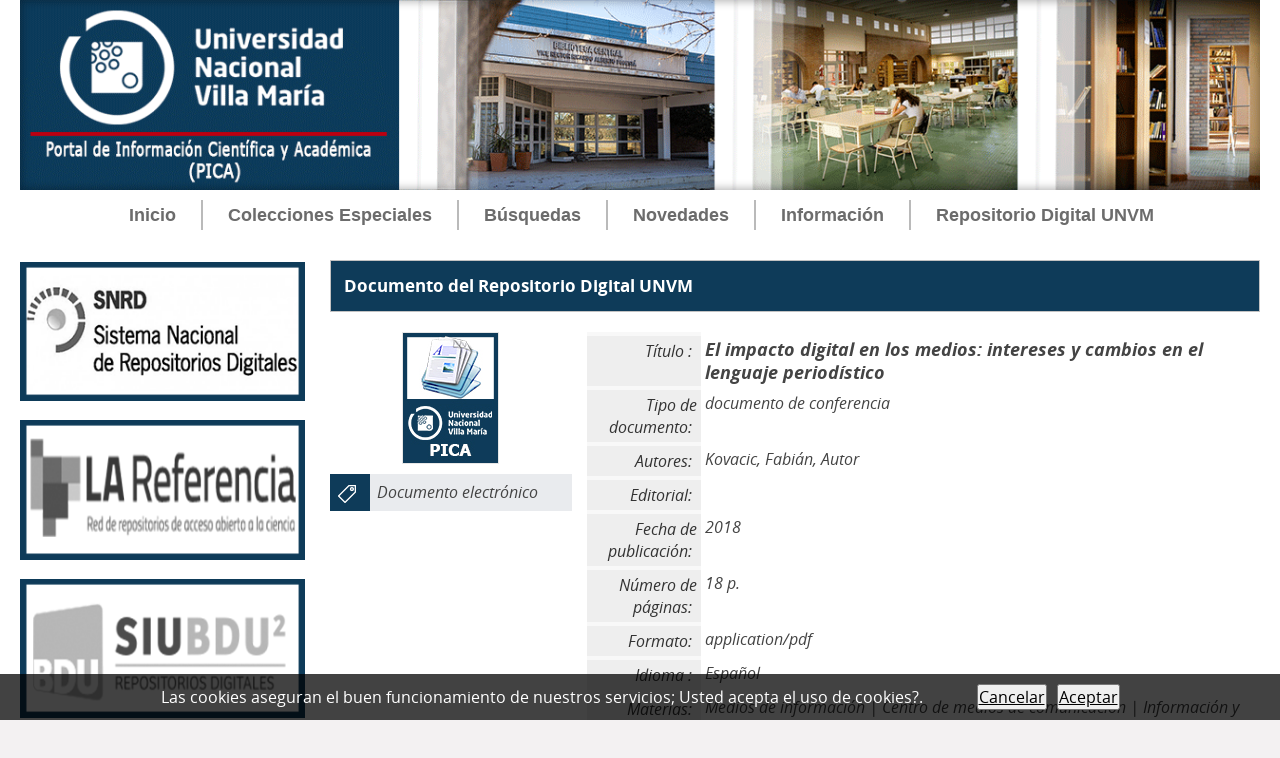

--- FILE ---
content_type: text/html; charset=iso-8859-1
request_url: http://biblio.unvm.edu.ar/opac_css/index.php?lvl=cmspage&pageid=9&id_notice=37842
body_size: 9897
content:
<!DOCTYPE html>
<html lang="es">
<head>
    
	<meta charset="iso-8859-1">
	<meta name="author" content="PMB Group">

	<meta name="keywords" content="OPAC, web, library, opensource, catalog, catalogue, cat&aacute;logo, biblioteca, biblioth&egrave;que, mediateca, librer&iacute;a, m&eacute;diath&egrave;que, pmb, phpmybibli">
	<meta name="description" content="Portal de Investigaci&oacute;n Cient&iacute;fica y T&eacute;cnica (PICA) - Universidad Nacional de Villa Mar&iacute;a Biblioteca Central Vicerrector Ricardo Podest&aacute;."><meta name="robots" content="all">
	<!--IE et son enfer de compatibilit&eacute;-->
	<meta http-equiv="X-UA-Compatible" content="IE=Edge">
	<meta name="viewport" content="width=device-width, initial-scale=1, maximum-scale=1">
			
	<title>Portal de Investigaci&oacute;n Cient&iacute;fica y T&eacute;cnica (PICA) - Universidad Nacional de Villa Mar&iacute;a Biblioteca Central Vicerrector Ricardo Podest&aacute;</title>
	<link rel="alternate" type="application/rss+xml" title="Canje" href="http://biblio.unvm.edu.ar/opac_css/rss.php?id=2"><link rel="alternate" type="application/rss+xml" title="Novedades" href="http://biblio.unvm.edu.ar/opac_css/rss.php?id=1">
	<!-- Inclusion JQuery pour uikit --><!--[if (!IE)|(gt IE 8)]><!-->
				<script type="text/javascript" src="./styles/common/toolkits/jquery/versions/jquery-2.2.4.min.js"></script>
				<!--<![endif]-->
				
				<!--[if lte IE 8]>
				  <script type='text/javascript' src='./styles/common/toolkits/jquery/components/jquery-1.9.1.min.js'></script>
				<![endif]--><script type="text/javascript" src="./styles/common/toolkits/jquery/components/jquery.bxsliderv4.min.js"></script><script type="text/javascript" src="./styles/common/toolkits/uikit/js/uikit.min.js"></script><link rel="stylesheet" type="text/css" href="./styles/common/toolkits/uikit/css/uikit.min.css?1606294612"><script type="text/javascript" src="./styles/common/toolkits/uikit/js/components/init-responsive.min.js"></script><link rel="stylesheet" type="text/css" href="./styles/common/toolkits/uikit/css/components/init-responsive.min.css?1606294612"><script type="text/javascript" src="./styles/common/toolkits/uikit/js/components/remplace-facette-see-more.min.js"></script><script type="text/javascript" src="./styles/common/toolkits/uikit/js/components/set-grid-intro.min.js"></script><script type="text/javascript" src="./styles/common/toolkits/uikit/js/components/set-grid-main-uncolored.min.js"></script><link rel="stylesheet" type="text/css" href="./styles/common/toolkits/uikit/css/components/set-grid-main-uncolored.min.css?1606294612"><script type="text/javascript" src="./styles/common/toolkits/uikit/js/components/touch-search-box-tgle.min.js"></script>
<link rel="stylesheet" type="text/css" href="./styles/common/common.css?1636074954">
<link rel="stylesheet" type="text/css" href="./styles/common/contrib.css?1614782632">
<link rel="stylesheet" type="text/css" href="./styles/common/dGrowl.css?1598534012">
<link rel="stylesheet" type="text/css" href="./styles/common/font-awesome.css?1478593624">
<link rel="stylesheet" type="text/css" href="./styles/common/open-sans.css?1479312986">
<link rel="stylesheet" type="text/css" href="./styles/common/pagination.css?1532013718">
<link rel="stylesheet" type="text/css" href="./styles/common/record_display.css?1540561362">
<link rel="stylesheet" type="text/css" href="./styles/unvm/1-grid.css?1633993982">
<link rel="stylesheet" type="text/css" href="./styles/unvm/2-base.css?1633993982">
<link rel="stylesheet" type="text/css" href="./styles/unvm/affiliate-search.css?1633993983">
<link rel="stylesheet" type="text/css" href="./styles/unvm/base.css?1636417722">
<link rel="stylesheet" type="text/css" href="./styles/unvm/cart.css?1633994319">
<link rel="stylesheet" type="text/css" href="./styles/unvm/cms-move-active.css?1633993986">
<link rel="stylesheet" type="text/css" href="./styles/unvm/fontAcontent.css?1633993987">
<link rel="stylesheet" type="text/css" href="./styles/unvm/form.css?1633993987">
<link rel="stylesheet" type="text/css" href="./styles/unvm/pmb-tundra.css?1633993988">
<link rel="stylesheet" type="text/css" href="./styles/unvm/rmc_zen_adjust.css?1633993989">
<link rel="stylesheet" type="text/css" href="./styles/unvm/zen_color_pre_set.css?1633993989">
<link rel="stylesheet" type="text/css" href="./styles/unvm/zen_one.css?1633993991">
<link rel="stylesheet" type="text/css" href="./styles/unvm/zen_record_display.css?1633993991">
<link rel="stylesheet" type="text/css" href="./styles/unvm/zzen_responsive.css?1636417824"><script type="text/javascript">var opac_style= 'unvm';</script>
	<!-- css_authentication --><meta name="citation_keywords" content="Centro de medios de comunicaci&oacute;n; Comunicaci&oacute;n de masas; &Eacute;tica de la prensa; Impacto de la comunicaci&oacute;n; Informaci&oacute;n y comunicaci&oacute;n; Medios de comunicaci&oacute;n de masas; Medios de informaci&oacute;n; Medios electr&oacute;nicos; Periodismo"><meta name="citation_title" content="El impacto digital en los medios- intereses y cambios en el lenguaje period&iacute;stico"><meta name="citation_language" content="spa"><meta name="citation_author" content="Kovacic, Fabi&aacute;n"><meta name="citation_pdf_url" content="http://biblio.unvm.edu.ar/opac_css/37842/2068/KoVacic.pdf"><meta name="citation_date" content="2018"><meta name="citation_abstract_html_url" content="http://biblio.unvm.edu.ar/opac_css/index.php?lvl=cmspage&amp;pageid=9&amp;id_notice=37842">	<link rel="SHORTCUT ICON" href="https://www.unvm.edu.ar/wp-content/uploads/2020/06/cropped-favicon-unvm-32x32.png">
	<script type="text/javascript" src="includes/javascript/drag_n_drop.js"></script>
	<script type="text/javascript" src="includes/javascript/handle_drop.js"></script>
	<script type="text/javascript" src="includes/javascript/popup.js"></script>
	<script type="text/javascript" src="includes/javascript/loadingoverlay.min.js"></script>
	<style type="text/css">
		#pmbopac{
			display: none;
		}
	</style>	
	<script type="text/javascript">
	$(function(){
		// Show document body!
		$('body').show();
		// Progress bar
		var loadingTime = 3000;
		$.LoadingOverlay('show', {
			image           : '',
			fontawesomeColor : '#FFFFFF',
		    text  : 'Cargando portal...',
			textColor  : '#FFFFFF',			
			progress        : true,
			progressSpeed   : loadingTime,
			fade            : [0, 250], 
			progressColor 	: '#c00815',
			background      : 'rgba(14, 59, 89, 1)',
		});
		$.LoadingOverlay('progress', 100);
		setTimeout(function(){
			$.LoadingOverlay('hide');
		}, loadingTime);
	 });	
	</script>
	<script type="text/javascript">
	$(window).load(function() {
		 $.LoadingOverlay('hide');
	});
	</script>
	<script type="text/javascript">
	  	if (!document.getElementsByClassName){ // pour ie
			document.getElementsByClassName = 
			function(nom_class){
				var items=new Array();
				var count=0;
				for (var i=0; i<document.getElementsByTagName('*').length; i++) {  
					if (document.getElementsByTagName('*').item(i).className == nom_class) {
						items[count++] = document.getElementsByTagName('*').item(i); 
				    }
				 }
				return items;
			 }
		}
		// Fonction a utilisier pour l'encodage des URLs en javascript
		function encode_URL(data){
			var docCharSet = document.characterSet ? document.characterSet : document.charset;
			if(docCharSet == "UTF-8"){
				return encodeURIComponent(data);
			}else{
				return escape(data);
			}
		}
	</script>

<link rel="stylesheet" type="text/css" href="./includes/javascript/dojo/dijit/themes/tundra/tundra.css">
<script type="text/javascript">
	var dojoConfig = {
		parseOnLoad: true,
		locale: 'es-es',
		isDebug: false,
		usePlainJson: true,
		packages: [{
			name: 'pmbBase',
			location:'../../../..'
		},{
			name: 'd3',
			location:'../../d3'
		}],
		deps: ['apps/pmb/MessagesStore', 'dgrowl/dGrowl', 'dojo/ready', 'apps/pmb/ImagesStore'],
		callback:function(MessagesStore, dGrowl, ready, ImagesStore){
			window.pmbDojo = {};
			pmbDojo.messages = new MessagesStore({url:'./ajax.php?module=ajax&categ=messages', directInit:false});
			pmbDojo.images = new ImagesStore({url:'./ajax.php?module=ajax&categ=images', directInit:false});
			ready(function(){
				new dGrowl({'channels':[{'name':'info','pos':2},{'name':'error', 'pos':1}]});
			});
		
		},
	};
</script>
<script type="text/javascript" src="./includes/javascript/dojo/dojo/dojo.js"></script>
<script type="text/javascript">
	dojo.addOnLoad(function () {
		// Ajout du theme Dojo
		dojo.addClass(dojo.body(),'tundra');
    })
</script>
<script type="text/javascript">
	var opac_show_social_network =1;
	var pmb_img_patience = './images/patience.gif';
</script>
	<script type="text/javascript" src="includes/javascript/affiliate_search.js"></script>
	<script type="text/javascript" src="includes/javascript/simili_search.js"></script>
	<script type="text/javascript" src="./visionneuse/javascript/visionneuse.js"></script>
	<script type="text/javascript" src="./includes/javascript/scan_requests.js"></script>
	<script type="text/javascript" src="./includes/javascript/http_request.js"></script>
	
<script>
				dojo.addOnLoad(function (){
					//on balance un evenement pour les initialiser les modules si besoin...
					dojo.publish('init',['cms_dojo_init',{}]);
				});
			</script></head>

<body onload="window.defaultStatus='PMB: Acceso p&uacute;blico';" id="pmbopac">

<script type="text/javascript">
	function findNoticeElement(id){
		var ul=null;
		//cas des notices classiques
		var domNotice = document.getElementById('el'+id+'Child');
		//notice_display
		if(!domNotice) domNotice = document.getElementById('notice');
		if(domNotice){
			var uls = domNotice.getElementsByTagName('ul');
			for (var i=0 ; i<uls.length ; i++){
				if(uls[i].getAttribute('id') == 'onglets_isbd_public'+id){
					var ul = uls[i];
					break;
				}
			}
		} else{
			var li = document.getElementById('onglet_isbd'+id);
			if(!li) var li = document.getElementById('onglet_public'+id);
			if(!li) var li = document.getElementById('onglet_detail'+id);
			if(li) var ul = li.parentNode;
		}
		return ul;
	}
	function show_what(quoi, id) {
		switch(quoi){
			case 'EXPL_LOC' :
				document.getElementById('div_expl_loc' + id).style.display = 'block';
				document.getElementById('div_expl' + id).style.display = 'none';		
				document.getElementById('onglet_expl' + id).className = 'isbd_public_inactive';		
				document.getElementById('onglet_expl_loc' + id).className = 'isbd_public_active';
				break;
			case 'EXPL' :
				document.getElementById('div_expl_loc' + id).style.display = 'none';
				document.getElementById('div_expl' + id).style.display = 'block';
				document.getElementById('onglet_expl' + id).className = 'isbd_public_active';
				document.getElementById('onglet_expl_loc' + id).className = 'isbd_public_inactive';
				break;
			default :
				quoi= quoi.toLowerCase();
				var ul = findNoticeElement(id);
				if (ul) {
					var items  = ul.getElementsByTagName('li');
					for (var i=0 ; i<items.length ; i++){
						if(items[i].getAttribute('id')){
							if(items[i].getAttribute('id') == 'onglet_'+quoi+id){
								items[i].className = 'isbd_public_active';
								document.getElementById('div_'+quoi+id).style.display = 'block';
							}else{
								if(items[i].className != 'onglet_tags' && items[i].className != 'onglet_avis' && items[i].className != 'onglet_sugg' && items[i].className != 'onglet_basket' && items[i].className != 'onglet_liste_lecture'){
									items[i].className = 'isbd_public_inactive';	
									document.getElementById(items[i].getAttribute('id').replace('onglet','div')).style.display = 'none';
								}
							}
						}
					}			
				}
				break;
		}
	}
</script>
	<script type="text/javascript" src="./includes/javascript/tablist_ajax.js"></script>
<script type="text/javascript" src="./includes/javascript/tablist.js"></script>
<script type="text/javascript" src="./includes/javascript/misc.js"></script>
	<div id="att" style="z-Index:1000"></div>
	<div id="container"><div id="intro" fixed="yes">
<div id="intro_bibli" fixed="yes">
			<h3>Biblioteca Central Vicerrector Ricardo Podest&aacute;</h3>
			<div class="p1"></div>
			<div class="p2"><p align="right"><font size="6" color="#08568A"><b>Universidad Nacional de Villa Mar&iacute;a<br>
<font color="#096BCD">Biblioteca Central Vicerrector Ricardo Podest&aacute;</font></b></font></p></div>
			</div>
		<div id="cms_module_sectionslist_174" class="cms_module_sectionslist cms_module"><div id="offcanvas" class="uk-offcanvas">
	<div class="uk-offcanvas-bar">
			<div class="MenuVertResp">
			<ul class="NavResponsive">
			<!-- rubriques niveau 1 -->
							<li>
					<a href="./index.php" title="Inicio">Inicio</a>
									</li>
							<li>
					<a href="./index.php?search_type_asked=extended_search" target="_blank" title="Colecciones Especiales">Colecciones Especiales</a>
											<ul class="SousNavResponsive">
				<!-- rubriques niveau 2 -->
															<li>
									<a href="./index.php?lvl=cmspage&amp;pageid=16" title="Colecci&oacute;n Malvinas">Colecci&oacute;n Malvinas</a>
								</li>
															<li>
									<a href="./index.php?lvl=cmspage&amp;pageid=15" title="EDUVIM Abierto">EDUVIM Abierto</a>
								</li>
													</ul>
									</li>
							<li>
					<a href="./index.php?search_type_asked=extended_search" target="_blank" title="B&uacute;squedas">B&uacute;squedas</a>
											<ul class="SousNavResponsive">
				<!-- rubriques niveau 2 -->
															<li>
									<a href="./index.php?search_type_asked=simple_search" title="B&uacute;squeda avanzada">B&uacute;squeda avanzada</a>
								</li>
															<li>
									<a href="./index.php?search_type_asked=perio_a2z" title="Publicaciones Per&iacute;odicas">Publicaciones Per&iacute;odicas</a>
								</li>
															<li>
									<a href="./index.php?lvl=cmspage&amp;pageid=14" title="Tesis, Trabajos finales">Tesis, Trabajos finales</a>
								</li>
															<li>
									<a href="./index.php?search_type_asked=external_search&amp;external_type=simple" title="Fuentes externas">Fuentes externas</a>
								</li>
													</ul>
									</li>
							<li>
					<a href="index.php?lvl=cmspage&amp;pageid=11" title="Novedades">Novedades</a>
											<ul class="SousNavResponsive">
				<!-- rubriques niveau 2 -->
															<li>
									<a href="index.php?lvl=cmspage&amp;pageid=11" title="Novedades bibliogr&aacute;ficas">Novedades bibliogr&aacute;ficas</a>
								</li>
															<li>
									<a href="index.php?lvl=cmspage&amp;pageid=13&amp;id_rubrique=112" title="Noticias de la Biblioteca">Noticias de la Biblioteca</a>
								</li>
													</ul>
									</li>
							<li>
					<a href="./index.php?lvl=cmspage&amp;pageid=13&amp;id_rubrique=104" target="_blank" title="Informaci&oacute;n">Informaci&oacute;n</a>
											<ul class="SousNavResponsive">
				<!-- rubriques niveau 2 -->
															<li>
									<a href="index.php?lvl=cmspage&amp;pageid=13&amp;id_rubrique=104" title="Misi&oacute;n, Visi&oacute;n y Objetivos">Misi&oacute;n, Visi&oacute;n y Objetivos</a>
								</li>
															<li>
									<a href="index.php?lvl=cmspage&amp;pageid=13&amp;id_rubrique=95" title="Servicios">Servicios</a>
								</li>
															<li>
									<a href="./index.php?lvl=faq" title="Preguntas frecuentes">Preguntas frecuentes</a>
								</li>
															<li>
									<a href="index.php?lvl=cmspage&amp;pageid=13&amp;id_rubrique=7" title="Bibliotecas">Bibliotecas</a>
								</li>
															<li>
									<a href="https://api.whatsapp.com/send?phone=543534248921&amp;text=Hola%20mi%20consulta%20es" title="WhatsApp">WhatsApp</a>
								</li>
													</ul>
									</li>
							<li>
					<a href="./index.php?lvl=cmspage&amp;pageid=6" title="Repositorio Digital UNVM">Repositorio Digital UNVM</a>
									</li>
						</ul>
		</div>
		</div>
</div></div><div id="cms_module_htmlcode_176" class="cms_module_htmlcode cms_module"><div class="TglUser uk-hidden-large uk-active" data-uk-button>
    <a class="Tgllogin" data-uk-toggle="{target:'#connexion', animation:'uk-animation-slide-top, uk-animation-slide-top', cls:'uk-visible-large'}">
		<span class="user"><i class="fa fa-user"></i></span>
	</a>
</div></div><div id="cms_module_htmlcode_175" class="cms_module_htmlcode cms_module"><div id="btnMenu" class="temp">
	<div class="tgLbtnMenu">
		<a class="MenuCanvas uk-button" href="#offcanvas" data-uk-offcanvas="{mode:'slide'}"><i class="fa fa-bars"></i></a>
	</div>
</div></div><div id="cms_module_htmlcode_178" class="cms_module_htmlcode cms_module" style="visibility: visible; display: block;"><div class="tgLbtnMenu uk-hidden-large uk-hidden" id="tgle-facette">
    <a class="MenuCanvas filter-canvas uk-button" href="#facette" data-uk-offcanvas="{mode:'slide'}">
	<i class="fa fa-search-plus" aria-hidden="true"></i>
	</a>
</div>
<div id="Tgl-search" class="TgllSearch uk-hidden-large uk-active">
    <a class="Tgllogin" data-uk-toggle="{target:'#cms_module_search_22', animation:'uk-animation-slide-top, uk-animation-slide-top', cls:'uk-visible-large'}">
        <span class="user"><i class="fa fa-search"></i></span>        
    </a>
</div></div><div id="cms_module_metadatas_172" class="cms_module_metadatas cms_module"></div><div id="cms_module_htmlcode_184" class="cms_module_htmlcode cms_module uk-hidden"><div id="grid-init"></div></div><div id="cms_module_section_177" class="cms_module_section cms_module main-title uk-width-1-1"><div class="uk-grid uk-grid-collapse">
	     
</div></div><div id="cms_module_section_126" class="cms_module_section cms_module"></div><div id="cms_module_htmlcode_137" class="cms_module_htmlcode cms_module"><div class="clear"></div></div><div id="cms_module_sectionslist_120" class="cms_module_sectionslist cms_module uk-width-1-1 wl-navbar"><div class="uk-flex uk-flex-center uk-hidden-small uk-hidden-medium">
    <div class="MenuHoriz uk-navbar uk-container">
        <ul class="Nav uk-navbar-nav">
        <!-- rubriques niveau 1 -->
                    <li>
                <a href="./index.php" title="Inicio">Inicio</a>
                            </li>
                    <li class="uk-parent" data-uk-dropdown="{pos:'bottom-center',remaintime:'550'}">
                <a href="./index.php?search_type_asked=extended_search" target="_blank" title="Colecciones Especiales">Colecciones Especiales</a>
                                <div class="uk-dropdown uk-dropdown-navbar">
                    <ul class="SousNav uk-nav uk-nav-navbar">
			<!-- rubriques niveau 2 -->
                                                    <li>
                                <a href="./index.php?lvl=cmspage&amp;pageid=16">Colecci&oacute;n Malvinas</a>
                            </li>
                                                    <li>
                                <a href="./index.php?lvl=cmspage&amp;pageid=15">EDUVIM Abierto</a>
                            </li>
                                            </ul>
                </div>      
                            </li>
                    <li class="uk-parent" data-uk-dropdown="{pos:'bottom-center',remaintime:'550'}">
                <a href="./index.php?search_type_asked=extended_search" target="_blank" title="B&uacute;squedas">B&uacute;squedas</a>
                                <div class="uk-dropdown uk-dropdown-navbar">
                    <ul class="SousNav uk-nav uk-nav-navbar">
			<!-- rubriques niveau 2 -->
                                                    <li>
                                <a href="./index.php?search_type_asked=simple_search">B&uacute;squeda avanzada</a>
                            </li>
                                                    <li>
                                <a href="./index.php?search_type_asked=perio_a2z">Publicaciones Per&iacute;odicas</a>
                            </li>
                                                    <li>
                                <a href="./index.php?lvl=cmspage&amp;pageid=14">Tesis, Trabajos finales</a>
                            </li>
                                                    <li>
                                <a href="./index.php?search_type_asked=external_search&amp;external_type=simple">Fuentes externas</a>
                            </li>
                                            </ul>
                </div>      
                            </li>
                    <li class="uk-parent" data-uk-dropdown="{pos:'bottom-center',remaintime:'550'}">
                <a href="index.php?lvl=cmspage&amp;pageid=11" title="Novedades">Novedades</a>
                                <div class="uk-dropdown uk-dropdown-navbar">
                    <ul class="SousNav uk-nav uk-nav-navbar">
			<!-- rubriques niveau 2 -->
                                                    <li>
                                <a href="index.php?lvl=cmspage&amp;pageid=11">Novedades bibliogr&aacute;ficas</a>
                            </li>
                                                    <li>
                                <a href="index.php?lvl=cmspage&amp;pageid=13&amp;id_rubrique=112">Noticias de la Biblioteca</a>
                            </li>
                                            </ul>
                </div>      
                            </li>
                    <li class="uk-parent" data-uk-dropdown="{pos:'bottom-center',remaintime:'550'}">
                <a href="./index.php?lvl=cmspage&amp;pageid=13&amp;id_rubrique=104" target="_blank" title="Informaci&oacute;n">Informaci&oacute;n</a>
                                <div class="uk-dropdown uk-dropdown-navbar">
                    <ul class="SousNav uk-nav uk-nav-navbar">
			<!-- rubriques niveau 2 -->
                                                    <li>
                                <a href="index.php?lvl=cmspage&amp;pageid=13&amp;id_rubrique=104">Misi&oacute;n, Visi&oacute;n y Objetivos</a>
                            </li>
                                                    <li>
                                <a href="index.php?lvl=cmspage&amp;pageid=13&amp;id_rubrique=95">Servicios</a>
                            </li>
                                                    <li>
                                <a href="./index.php?lvl=faq">Preguntas frecuentes</a>
                            </li>
                                                    <li>
                                <a href="index.php?lvl=cmspage&amp;pageid=13&amp;id_rubrique=7">Bibliotecas</a>
                            </li>
                                                    <li>
                                <a href="https://api.whatsapp.com/send?phone=543534248921&amp;text=Hola%20mi%20consulta%20es">WhatsApp</a>
                            </li>
                                            </ul>
                </div>      
                            </li>
                    <li>
                <a href="./index.php?lvl=cmspage&amp;pageid=6" title="Repositorio Digital UNVM">Repositorio Digital UNVM</a>
                            </li>
                </ul>
    </div>
</div>    
</div></div><div id="bandeau" fixed="yes">
<div id="resume_panier" class="empty" fixed="yes"></div><div id="accueil" fixed="yes">

<h3><span onclick='document.location="./index.php?"' style="cursor: pointer;">Inicio</span></h3>
<p class="centered"><a href="./index.php?"><img src="./images/home.jpg" alt="Inicio" style="border:0px" class="center"></a></p>
<div id="lang_select"><h3><span>Elige idioma</span></h3><form method="post" action="index.php?lvl=cmspage&amp;pageid=9&amp;id_notice=37842"><select name="lang_sel" onchange="this.form.submit();"><option value="es_ES" selected>Espa&ntilde;ol </option><option value="en_UK">English (UK)</option><option value="it_IT">Italiano</option><option value="fr_FR">Fran&ccedil;ais</option><option value="ca_ES">Catal&agrave;</option><option value="nl_NL">Nederlands</option><option value="oc_FR">Occitan</option></select></form></div>

					</div><!-- fermeture #accueil -->
<div id="cms_module_section_187" class="cms_module_section cms_module" style="visibility: visible; display: block;"><div id="help_connexion">
    <a href="./index.php?lvl=cmspage&amp;pageid=4&amp;id_article=21">Ayuda para ingresar</a>
</div>
<script>
    $(document).ready(function () 
        {
            $("#help_connexion").insertAfter($("#login_form"));
        }
    );
</script></div><div id="connexion" fixed="yes">

			<h3 class="login_invite">Ingresar</h3><div id="login_form"><form action="index.php?lvl=cmspage&amp;pageid=9&amp;id_notice=37842" method="post" name="myform"><label>acceder a su cuenta de usuario</label><br>
				<input type="text" name="login" class="login" size="14" placeholder="Usuario"><br>
				<input type="password" name="password" class="password" size="8" placeholder="Contrase&ntilde;a" value="">
                <input type="hidden" name="force_login" value="1">
				<input type="submit" name="ok" value="ok" class="bouton"></form><a class="mdp_forgotten" href="./askmdp.php">Olvid&eacute; mi contrase&ntilde;a</a></div>

			</div><!-- fermeture #connexion -->
<div id="cms_module_htmlcode_141" class="cms_module_htmlcode cms_module" style="position: static; left: 0px; top: 0px;"><div id="lienHistorique">
    <a href="./index.php?lvl=search_history" title="Historia de b&uacute;squedas">Historia de b&uacute;squedas</a>
</div></div><div id="adresse" fixed="yes">

		<h3>Direcci&oacute;n</h3>

		<span>
			Biblioteca Central Vicerrector Ricardo Podest&aacute;<br>
			Arturo Jauretche 1555<br>
			5900 Villa Mar&iacute;a<br>
			Argentina&nbsp;<br>
			(54) 353 4539144<br>
<br>
Whatsapp: 3534265850
<br>
Por el momento no hay atenci&oacute;n presencial
<br><br><span id="opac_biblio_email">
			<a href="mailto:bccirculacion@rec.unvm.edu.ar" title="bccirculacion@rec.unvm.edu.ar">contacto</a></span></span>
	    </div><!-- fermeture #adresse --><div id="cms_module_articleslist_130" class="cms_module_articleslist cms_module" style="visibility: visible; display: block;"></div><div id="cms_module_articleslist_198" class="cms_module_articleslist cms_module" style="visibility: visible; position: static; left: 0px; top: 0px;"><div style="margin: 0px auto 0px;">
<p class="centered">
<a href="https://repositoriosdigitales.mincyt.gob.ar/vufind/Search/Results?filter%5B%5D=~reponame_str%3A%22Repositorio%20Digital%20(UNVM)%22" target="_blank">
<img src="http://biblio.unvm.edu.ar/opac_css/temp/cms_vign/large/article85.png" alt="" border="0">
</a></p>
</div>
<br>
<div style="margin: 0px auto 0px;">
<p class="centered">
<a href="https://www.lareferencia.info/vufind/Search/Results?filter%5B%5D=reponame_str%3A%22Repositorio+Digital+%28UNVM%29%22&amp;lookfor=unvm&amp;type=AllFields" target="_blank">
<img src="http://biblio.unvm.edu.ar/opac_css/temp/cms_vign/large/article86.png" alt="" border="0">
</a></p>
</div>
<br>
<div style="margin: 0px auto 0px;">
<p class="centered">
<a href="http://cosechador.siu.edu.ar/bdu3/" target="_blank">
<img src="http://biblio.unvm.edu.ar/opac_css/temp/cms_vign/large/article87.png" alt="" border="0">
</a></p>
</div>
<br>
<div style="margin: 0px auto 0px;">
<p class="centered">
<a href="https://explore.openaire.eu/search/organization?organizationId=openorgs____::ee5c72afd3b1ceb50a2c060ed3134f22" target="_blank">
<img src="http://biblio.unvm.edu.ar/opac_css/temp/cms_vign/large/article104.png" alt="" border="0">
</a></p>
</div>
<br>
<div style="margin: 0px auto 0px;">
<p class="centered">
<a href="https://www.eduvim.com.ar/" target="_blank">
<img src="http://biblio.unvm.edu.ar/opac_css/temp/cms_vign/large/article139.jpeg" alt="" border="0">
</a></p>
</div>
<br>
</div></div><div id="main" fixed="yes"><div id="main_header"></div><div id="main_hors_footer">
						

<script type="text/javascript" src="./includes/javascript/auth_popup.js"></script>	
<script type="text/javascript" src="./includes/javascript/pnb.js"></script><div id="cms_module_htmlcode_214" class="cms_module_htmlcode cms_module" style="visibility: visible; display: block;"></div><div id="cms_module_record_206" class="cms_module_record cms_module" style="visibility: visible; position: static; left: 0px; top: 0px;"><div class="contenuEditorial wk-magrin-bottom">
<h3 class="titleContenu">Documento del Repositorio Digital UNVM</h3>
<div class="row"></div>
</div>
<blockquote><div class="asideContentNot">
 <div class="vignetteimgNot">
  <div class="vignetteDocNot">
   <img class="vignetteNot" src="./styles/unvm/images/no_image.jpg" title="El impacto digital en los medios: intereses y cambios en el lenguaje period&iacute;stico">
  </div>
 </div>
<div class="tagsN">
	<span class="ExtnotCom imgTag">
	<img class="imgTag" src="./styles/common/images/tag_w.png" alt="Tags" border="0"></span>
	<span class="tagsN">Documento electr&oacute;nico</span>
</div>	
</div>
<div class="notice_contenu">
<table>
<table class="descr_notice">
<td class="bg-grey" align="right"><span class="etiq_champ">T&iacute;tulo :</span></td>
<td><span class="public_title">El impacto digital en los medios: intereses y cambios en el lenguaje period&iacute;stico</span></td>
<tr><td class="bg-grey" align="right"><span class="etiq_champ">Tipo de documento:</span></td><td>documento de conferencia</td></tr>
<tr><td class="bg-grey" align="right"><span class="etiq_champ">Autores:</span></td><td>Kovacic, Fabi&aacute;n, Autor</td></tr>
<tr><td class="bg-grey" align="right"><span class="etiq_champ">Editorial:</span></td><td></td></tr>
<tr><td class="bg-grey" align="right"><span class="etiq_champ">Fecha de publicaci&oacute;n:</span></td><td>2018</td></tr>
<tr><td class="bg-grey" align="right"><span class="etiq_champ">N&uacute;mero de p&aacute;ginas:</span></td><td>18 p.</td></tr>
<tr><td class="bg-grey" align="right"><span class="etiq_champ">Formato:</span></td><td>application/pdf</td></tr>

<tr><td class="bg-grey" align="right"><span class="etiq_champ">Idioma :</span></td><td>Espa&ntilde;ol</td></tr>
<tr><td class="bg-grey" align="right"><span class="etiq_champ">Materias:</span></td><td>Medios de informaci&oacute;n | Centro de medios de comunicaci&oacute;n | Informaci&oacute;n y comunicaci&oacute;n | Medios de comunicaci&oacute;n de masas | Medios electr&oacute;nicos | Periodismo | &Eacute;tica de la prensa | Impacto de la comunicaci&oacute;n | Comunicaci&oacute;n de masas</td></tr>

<tr><td class="bg-grey" align="right"><span class="etiq_champ">Resumen:</span></td><td class="td_resume">La aparici&oacute;n de internet y el universo digital trajeron nuevos aportes tecnol&oacute;gicos al periodismo y al mismo tiempo la posibilidad de nuevos medios de comunicaci&oacute;n. Podr&iacute;a afirmarse que se trata de una democratizaci&oacute;n de la comunicaci&oacute;n aunque e[...]</td></tr>

<tr><td class="bg-grey" align="right"><span class="etiq_champ">Nivel de acceso:</span></td><td>info:eu-repo/semantics/openAccess</td></tr>
<tr><td class="bg-grey" align="right"><span class="etiq_champ">Licencia de uso&nbsp;:</span></td><td><img alt="Licencia Creative Commons" src="https://licensebuttons.net/l/by/4.0/88x31.png" style="border-width:0">&nbsp;Esta obra est&aacute; bajo una licencia&nbsp;: <a href="https://creativecommons.org/licenses/by/4.0/" rel="license" target="_blank">Creative Commons Atribuci&oacute;n 4.0 Internacional</a>
</td></tr>
<tr><td class="bg-grey" align="right"><span class="etiq_champ">Cita recomendada:</span></td><td>Kovacic, Fabi&aacute;n. (2018) El impacto digital en los medios: intereses y cambios en el lenguaje period&iacute;stico. .
<a href="">http://biblio.unvm.edu.ar/opac_css/index.php?lvl=cmspage&amp;pageid=9&amp;id_notice=37842</a> 
</td></tr>

<tr><td class="bg-grey" align="right"><span class="etiq_champ">Vista de metadatos:</span></td><td><a href="http://biblio.unvm.edu.ar/ws/PMBOAI?verb=GetRecord&amp;metadataPrefix=oai_dc&amp;identifier=oai:biblio.unvm.edu.ar:37842">http://biblio.unvm.edu.ar/ws/PMBOAI?verb=GetRecord&amp;metadataPrefix=oai_dc&amp;identifier=oai:biblio.unvm.edu.ar:37842</a> 
</td></tr>
<tr><td class="bg-grey" align="right"><span class="etiq_champ">Documento/s electr&oacute;nico/s:</span></td><td><table class="docnum"><tr><td id="explnum_2068" class="docnum center" style="width:33%">
							<script type="text/javascript">
								if(typeof(sendToVisionneuse) == 'undefined'){
									var sendToVisionneuse = function (explnum_id){
										document.getElementById('visionneuseIframe').src = 'visionneuse.php?'+(typeof(explnum_id) != 'undefined' ? 'explnum_id='+explnum_id+"" : '\'');
									}
								}
								function sendToVisionneuse_2068(){
									open_visionneuse(sendToVisionneuse,2068);
								}
							</script>
							<a href="#" onclick="open_visionneuse(sendToVisionneuse,2068);return false;" title="El impacto digital en los medios: intereses y cambios en el lenguaje period&iacute;stico - application/pdf"><img src="http://biblio.unvm.edu.ar/opac_css/images/mimetype/pdf-dist.png" alt="El impacto digital en los medios: intereses y cambios en el lenguaje period&iacute;stico - application/pdf" title="El impacto digital en los medios: intereses y cambios en el lenguaje period&iacute;stico - application/pdf" border="0"></a>
					<div id="zoom_statut_docnum2068" style="border: 2px solid rgb(85, 85, 85); background-color: rgb(255, 255, 255); position: absolute; z-index: 2000; display: none;">
						<b></b>
					</div>
				
				<a href="#" onmouseout="z=document.getElementById('zoom_statut_docnum2068'); z.style.display='none'; " onmouseover="z=document.getElementById('zoom_statut_docnum2068'); z.style.display=''; ">
					<div class="vignette_doc_num"><img class="docnum_" width="10" height="10" src="./images/spacer.gif"></div>
				</a>
				<br><span class="title_docnum">El impacto digital en los medios: intereses y cambios en el lenguaje period&iacute;stico</span><div class="explnum_type">Adobe Acrobat PDF</div></td><td class="docnum center" style="width:33%">&nbsp;</td><td class="docnum center" style="width:33%">&nbsp;</td></tr></table></td></tr>

</table>


</table></div></blockquote></div><div id="cms_module_articleslist_222" class="cms_module_articleslist cms_module" style="visibility: visible; position: static; left: 0px; top: 0px; display: block;"><script type="text/javascript" src="https://www.gstatic.com/charts/loader.js"></script>
<script type="text/javascript">
  google.charts.load('current', {'packages':['bar']});
  google.charts.setOnLoadCallback(drawChart);
  function drawChart() {
	var data = google.visualization.arrayToDataTable([
	  ['Mes-A\u00f1o', 'Descargas']
				 ,['Nov.-2021', 1]
				 ,['Jan.-2022', 2]
				 ,['Mar.-2022', 2]
				 ,['Apr.-2022', 2]
				 ,['May.-2022', 1]
				 ,['Jun.-2022', 3]
				 ,['Jul.-2022', 10]
				 ,['Sep.-2022', 16]
				 ,['Oct.-2022', 4]
				 ,['Nov.-2022', 5]
				 ,['Jan.-2023', 1]
				 ,['Feb.-2023', 5]
				 ,['Mar.-2023', 4]
				 ,['Apr.-2023', 31]
				 ,['May.-2023', 1]
				 ,['Jun.-2023', 3]
				 ,['Jul.-2023', 2]
				 ,['Jun.-2024', 156]
			  
	]);

	var options = {
				width: '100%',
				height: '40%',	
			    chart: {
				title: 'Descargas',
			    },
			    legend: {position: 'none'},  
			    bar: { groupWidth: "50%" }  
	};

	var chart = new google.charts.Bar(document.getElementById('columnchart_material'));

	chart.draw(data, google.charts.Bar.convertOptions(options));
  }
	$(window).resize(function(){
	  drawChart();
	});  
</script>
<div class="contenuEditorial wk-magrin-bottom">
<h3 class="titleContenu">Estad&iacute;sticas de descargas
</h3>
</div>
<div id="columnchart_material" style="width: 100%;min-height: 450px;"></div>

    <script type="text/javascript">
      google.charts.load('current', {
        'packages':['geochart'],
      });
      google.charts.setOnLoadCallback(drawRegionsMap);

      function drawRegionsMap() {
        var data = google.visualization.arrayToDataTable([
          ['PAIS', 'Descargas']
						   ,['AR', 21]
						   ,['CA', 6]
						   ,['GB', 3]
						   ,['US', 2]
						   ,['NL', 2]
						   ,['DE', 1]
						   ,['PY', 1]
						   ,['EC', 1]
					  
        ]);

        var options = {
				dataMode: 'regions', //es que cada pais sea interactivo
				width: '100%',
				height: '40%',
				colorAxis: { colors: ['#0e3b59','#2193e6','#d80815','#c00815'] }
		};

        var chart = new google.visualization.GeoChart(document.getElementById('regions_div'));

        chart.draw(data, options);
      }
	$(window).resize(function(){
	  drawRegionsMap();
	});  
    </script>
	
<div id="regions_div" style="width: 100%;min-height: 450px;background: white;border-radius: 10px 0 0 10px;"></div>
</div><div id="cms_module_htmlcode_193" class="cms_module_htmlcode cms_module" style="visibility: visible;"><style>
    #connexion {
        display:none;
    }
    #lienHistorique {
        display:none;
    }
</style></div><div id="navigator" style="display: none !important;">
<table style="width:100%"><tr><td class="navig_actions_first_screen"><a href="./index.php?lvl=index" class="navig_categ"><span>New search</span></a></td>
</tr></table></div><div id="intro_message"><div class="p2"></div></div><!-- fermeture de #navigator -->
	
		<div id="last_entries" class="uk-width-1-1 wl-width-custom" style="padding-top: 20px;">
<h3><span>Descargas por pa&iacute;s</span></h3>
</div><div id="cms_module_htmlcode_144" class="cms_module_htmlcode cms_module"></div><div id="cms_module_agenda_33" class="cms_module_agenda cms_module"></div><div id="cms_module_metadatas_165" class="cms_module_metadatas cms_module"></div></div><!-- fin DIV main_hors_footer --> 

		</div><!-- /div id=main -->

		<!-- /div id=intro -->		
		<div id="bandeau_2" fixed="yes"></div><div id="footer" fixed="yes">

<div id="cms_module_htmlcode_134" class="cms_module_htmlcode cms_module"><div class="Ancre">
	<a href="#logo" title="Top" data-uk-smooth-scroll>&Lambda;</a>
</div></div><div id="cms_module_sectionslist_121" class="cms_module_sectionslist cms_module" style="visibility: visible; display: block;"><div class="liensFooter">
	<ul class="navFooter">
		 		 <!-- titre + lien -->
		<li>
		<a href="./index.php?lvl=cmspage&amp;pageid=4&amp;id_rubrique=82" title="Contacto">Contacto</a>
		</li>
		 	<div class="clear"></div>	 
	</ul>
</div>
</div><span id="footer_rss" fixed="yes">
	<a href="index.php?lvl=rss_see&amp;id=" title="Fuentes RSS disponibles para este sitio"><img id="rss_logo" alt="rss" src="http://biblio.unvm.edu.ar/opac_css/images/rss.png" style="vertical-align:middle;border:0px"></a>
</span>
<span id="footer_link_sup" fixed="yes">
		 &nbsp;
</span>

<span id="footer_link_website" fixed="yes">
	<a class="footer_biblio_name" href="http://biblio.unvm.edu.ar" title="Biblioteca Central Vicerrector Ricardo Podest&aacute;">Biblioteca Central Vicerrector Ricardo Podest&aacute;</a> &nbsp;
</span>	

<span id="footer_link_pmb" fixed="yes">
 &nbsp;
		<a class="lien_pmb_footer" href="https://www.sigb.net" title="una soluci&oacute;n libre para la mediateca" target="_blank">pmb</a> 	
</span>		
		
<div id="accessibility" fixed="yes">

		<ul class="accessibility_font_size">
			<li class="accessibility_font_size_small"><a href="javascript:set_font_size(-1);" title="Reducir texto">A-</a></li>
			<li class="accessibility_font_size_normal"><a href="javascript:set_font_size(0);" title="Restablecer texto">A</a></li>
			<li class="accessibility_font_size_big"><a href="javascript:set_font_size(1);" title="Agrandar texto">A+</a></li>
		</ul>
		</div><div id="cms_module_sectionslist_180" class="cms_module_sectionslist cms_module">    <div class="logosFooter">
                <!-- logo + lien -->
        <div class="imgS">
            <a href="https://www.facebook.com/BCUNVM/" target="_blank" title="Facebook">
            	<img src="http://biblio.unvm.edu.ar/opac_css/cms_vign.php?type=section&amp;id=85&amp;mode=custom_48" alt="Facebook">
            </a>
        </div>
                <!-- logo + lien -->
        <div class="imgS">
            <a href="https://twitter.com/bcunvm" target="_blank" title="Twitter">
            	<img src="http://biblio.unvm.edu.ar/opac_css/cms_vign.php?type=section&amp;id=86&amp;mode=custom_48" alt="Twitter">
            </a>
        </div>
                <!-- logo + lien -->
        <div class="imgS">
            <a href="https://www.instagram.com/bcunvm/?hl=es" target="_blank" title="Instagram">
            	<img src="http://biblio.unvm.edu.ar/opac_css/cms_vign.php?type=section&amp;id=100&amp;mode=custom_48" alt="Instagram">
            </a>
        </div>
                <!-- logo + lien -->
        <div class="imgS">
            <a href="https://www.youtube.com/user/unvmvideos" target="_blank" title="Youtube">
            	<img src="http://biblio.unvm.edu.ar/opac_css/cms_vign.php?type=section&amp;id=101&amp;mode=custom_48" alt="Youtube">
            </a>
        </div>
                <!-- logo + lien -->
        <div class="imgS">
            <a href="https://api.whatsapp.com/send?phone=543534248921&amp;text=Hola%20mi%20consulta%20es:" target="_blank" title="WhatsApp">
            	<img src="http://biblio.unvm.edu.ar/opac_css/cms_vign.php?type=section&amp;id=106&amp;mode=custom_48" alt="WhatsApp">
            </a>
        </div>
            </div>
</div></div></div><!-- /div id=container -->
		
		<script type="text/javascript">init_drag();	//rechercher!!</script> 
		
		<script type="text/javascript">
			var msg_script_analytics_content = 'Las cookies aseguran el buen funcionamiento de nuestros servicios; Usted acepta el uso de cookies?.';
			var msg_script_analytics_inform_ask_opposite = 'Cancelar';
			var msg_script_analytics_inform_ask_accept = 'Aceptar';
            var msg_script_analytics_button_dnt_confirm = 'OK';
			var script_analytics_content_link_more = '';
			var script_analytics_content_link_more_msg = '';
		</script>
		<script type="text/javascript" src="./includes/javascript/script_analytics.js"></script>
		<script type="text/javascript">
			scriptAnalytics.CookieConsent.start();
		</script>
		
		</body>
		</html>


--- FILE ---
content_type: text/css
request_url: http://biblio.unvm.edu.ar/opac_css/styles/unvm/affiliate-search.css?1633993983
body_size: 378
content:
/* ========================================================================
   extend search
 =========================================================================  */

#search_onglet ul.search_tabs li {
    border: solid 1px;
    border-color: #b7b7b7;
    color: #444;
    border-radius: 4px;
    background: #f5f5f5;
    font-weight: 500;
    position: relative;
}

#search_onglet ul.search_tabs li:after {
    position: absolute;
    width: 100%;
    height: 100%;
    background-image: linear-gradient(to bottom, rgba(0, 0, 0, 0), rgba(0, 0, 0, 0.09));
    top: 0;
    left: 0;
    opacity: 1;
}

#search_onglet ul.search_tabs li:hover:after {
    background-image: linear-gradient(to bottom, rgba(0, 0, 0, 0), rgba(0, 0, 0, 0.12));
}

#search_onglet ul.search_tabs li:hover {
    cursor: pointer;
}

#search_onglet ul.search_tabs li.current {
    background: #0e3b59;
    color: #fff;
    border-color: #0e3b59;
    border-top-color: #fff0;
    text-shadow: 0 -1px 0 rgba(0, 0, 0, .2);
}

#search_onglet ul.search_tabs li.current:after {
    background-image: linear-gradient(to bottom, rgba(255, 255, 255, 0), rgba(0, 0, 0, 0.15));
}

#search_onglet ul.search_tabs li.current a {
    font-weight: 500;
}

--- FILE ---
content_type: text/css
request_url: http://biblio.unvm.edu.ar/opac_css/styles/unvm/base.css?1636417722
body_size: 24615
content:
@charset "utf-8";
/* CSS Document */

/* +--------------------------------------------------------------------------+
// 2013 PMB Services / www.sigb.net pmb@sigb.net et contributeurs (voir www.sigb.net)
// +-------------------------------------------------+
// $Id: base.css,v 1.25 2019/03/19 14:28:51 mramage Exp $ */

/*------------------------------------------------------------------------------------------*/

/*--------------------------------------------------------------------------*/

/*--------------------------------------------------------------------------*/

html,
body,
div,
span,
applet,
object,
iframe,
p,
blockquote,
pre,
a,
abbr,
acronym,
address,
big,
cite,
code,
del,
dfn,
em,
font,
img,
ins,
kbd,
q,
s,
samp,
small,
strike,
strong,
sub,
sup,
tt,
var,
b,
u,
i,
center,
dl,
dt,
dd,
ol,
ul,
li,
fieldset,
form,
label,
legend,
table,
caption,
tbody,
tfoot,
thead,
tr,
th,
td,
figure {
    margin: 0;
    padding: 0;
    border: 0;
    outline: 0;
    background: transparent;
}

html {
    font-family: sans-serif;
    -webkit-text-size-adjust: 100%;
    -ms-text-size-adjust: 100%;
    font-size: 10px;
}

body {
    line-height: normal;
}

article,
aside,
details,
figcaption,
figure,
footer,
header,
hgroup,
nav,
section {
    display: block;
}

audio,
canvas,
video {
    display: inline-block;
    *display: inline;
    *zoom: 1;
}

h1,
h2,
h3,
h4,
h5,
h6,
.h1,
.h2,
.h3,
.h4,
.h5,
.h6 {
    outline: 0;
    vertical-align: baseline;
}

h3,
h4,
h5,
h6 {}

a:focus {
    outline: thin dotted #333;
    outline: 5px auto -webkit-focus-ring-color;
    outline-offset: -2px;
}

ol,
ul {
    list-style: none;
}

ul,
ol {
    padding: 0;
    margin: 0;
}

ul ul,
ul ol,
ol ol,
ol ul {
    margin-bottom: 0;
}

li {}

blockquote,
q {
    quotes: none;
}

blockquote:before,
blockquote:after,
q:before,
q:after {
    content: '';
    content: none;
}

/* remember to define focus styles! */

:focus {
    outline: 0;
}

/* remember to highlight inserts somehow! */

ins {
    text-decoration: none;
}

del {
    text-decoration: line-through;
}

/* tables still need 'cellspacing="0"' in the markup */

table {
    border-collapse: collapse;
}

#iframe_resume_panier html,
body html {
    background-color: transparent;
    background-image: none;
}

/* font-sizing for content */

p,
ul,
ol,
dl,
blockquote,
pre,
td,
th,
label,
textarea,
caption,
details,
figure {}

/* alternate font-sizing */

.smaller {
    font-size: .7143em;
    /* equiv 10px */
    ;
}

.small {
    font-size: .8571em;
    /* equiv 12px */
    ;
}

.big {
    font-size: 1.1429em;
    /* equiv 16px */
    ;
}

.bigger {
    font-size: 1.2857em;
    /* equiv 18px */
    ;
}

.biggest {
    font-size: 1.4286em;
    /* equiv 20px */
    ;
}

/* soft reset */

html,
body,
textarea,
figure,
label {
    margin: 0;
    padding: 0;
}

ul,
ul.unstyled {
    list-style: none;
}

code,
pre,
samp,
kbd {
    white-space: pre-wrap;
    line-height: 1em;
}

code,
kbd,
mark {
    border-radius: 2px;
}

em {
    font-style: italic;
}

strong {
    font-weight: bold;
}

kbd {
    padding: 0 2px;
    border: 1px solid #999;
}

code {
    padding: 2px 4px;
    background: rgba(0, 0, 0, .04);
    color: #b11;
}

mark {
    padding: 2px 4px;
    background: #ff0;
}

sup,
sub {
    vertical-align: 0;
    position: relative;
}

sup {
    bottom: 1ex;
}

sub {
    top: .5ex;
}

table {
    margin: 0 0px;
}

.clear {
    clear: both;
}

cite {
    font-style: normal;
}

form {
    margin: 0 auto;
    width: auto;
}

fieldset {
    padding: 0;
    margin: 0;
    border: 0;
}

legend {
    display: block;
    width: 100%;
    padding: 0;
    margin-bottom: 20px;
    line-height: 40px;
    color: #333333;
    border: 0;
    border-bottom: 1px solid #e5e5e5;
}

legend small {
    font-size: 15px;
    color: #999999;
}

* {
    -webkit-box-sizing: border-box;
    -moz-box-sizing: border-box;
    box-sizing: border-box;
}

*:before,
*:after {
    -webkit-box-sizing: border-box;
    -moz-box-sizing: border-box;
    box-sizing: border-box;
}

/*Classe utiles
-------------------------------------------------------------------------
--------------------------------------------------------------------------
---------------------------------------------------------------------------*/

.wk-magrin-bottom {
    margin-bottom: 20px;
}

.wk-img {
    padding: 10px;
    text-align: center;
}

.cmsNoStyles,
.cmsNoStyles:empty {
    background-color: transparent !important;
    height: 0 !important;
    width: 0 !important;
    padding: 0 !important;
    margin: 0 !important;
    border: none !important;
}

/*Formulaire
-------------------------------------------------------------------------
--------------------------------------------------------------------------
---------------------------------------------------------------------------*/

label,
input,
button,
select,
textarea {
    font-weight: normal;
    line-height: normal;
    font-size: 1em;
}

input,
button,
select,
textarea {
    font-family: inherit;
}

label {
    display: inline;
    margin-bottom: 5px;
    text-decoration: none;
    font-weight: 300;
    font-style: normal;
    color: #444;
    padding: 0px 0px 0px 8px;
    vertical-align: baseline;
}

select,
textarea,
input[type="text"],
input[type="password"],
input[type="datetime"],
input[type="datetime-local"],
input[type="date"],
input[type="month"],
input[type="time"],
input[type="week"],
input[type="number"],
input[type="email"],
input[type="url"],
input[type="search"],
input[type="tel"],
input[type="color"],
.uneditable-input {
    display: inline-block;
    height: auto;
    padding: 4px 6px;
    margin-bottom: 10px;
    font-size: inherit;
    line-height: normal;
    color: inherit;
    border-radius: 0px;
    vertical-align: middle;
}

input,
textarea,
.uneditable-input {
    height: auto;
}

textarea {
    height: auto;
}

textarea,
input[type="text"],
input[type="password"],
input[type="datetime"],
input[type="datetime-local"],
input[type="date"],
input[type="month"],
input[type="time"],
input[type="week"],
input[type="number"],
input[type="email"],
input[type="url"],
input[type="search"],
input[type="tel"],
input[type="color"],
.uneditable-input {
    background-color: #ffffff;
    border: 1px solid #dddddd;
    -webkit-box-shadow: inset 0 1px 1px rgba(0, 0, 0, 0.075);
    -moz-box-shadow: inset 0 1px 1px rgba(0, 0, 0, 0.075);
    box-shadow: inset 0 1px 1px rgba(0, 0, 0, 0.075);
    -webkit-transition: border linear .2s, box-shadow linear .2s;
    -moz-transition: border linear .2s, box-shadow linear .2s;
    -o-transition: border linear .2s, box-shadow linear .2s;
    transition: border linear .2s, box-shadow linear .2s;
}

textarea:focus,
input[type="text"]:focus,
input[type="password"]:focus,
input[type="datetime"]:focus,
input[type="datetime-local"]:focus,
input[type="date"]:focus,
input[type="month"]:focus,
input[type="time"]:focus,
input[type="week"]:focus,
input[type="number"]:focus,
input[type="email"]:focus,
input[type="url"]:focus,
input[type="search"]:focus,
input[type="tel"]:focus,
input[type="color"]:focus,
.uneditable-input:focus {
    border-color: rgb(221, 221, 221);
    outline: 0;
    outline: thin dotted \9;
    /* IE6-9 */
    -webkit-box-shadow: inset 0 1px 1px rgba(0, 0, 0, .075), 0 0 8px rgba(137, 206, 187, 0.2);
    -moz-box-shadow: inset 0 1px 1px rgba(0, 0, 0, .075), 0 0 8px rgba(137, 206, 187, 0.2);
    box-shadow: inset 0 1px 1px rgba(0, 0, 0, .075), 0 0 8px rgba(137, 206, 187, 0.2);
}

input[type="radio"],
input[type="checkbox"] {
    margin: 0px 0 0;
    margin-top: 0;
    /* IE7 */
    margin-top: 1px \9;
    /* IE8-9 */
    line-height: normal;
}

input[type="file"],
input[type="image"],
input[type="submit"],
input[type="reset"],
input[type="button"],
input[type="radio"],
input[type="checkbox"] {
    width: auto;
    cursor: pointer;
}

input#a2z_abt_actif {
    margin-left: 10px;
    vertical-align: sub;
}

select,
input[type="file"] {
    min-height: 20px;
    /* In IE7, the height of the select element cannot be changed by height, only font-size */
    margin-top: 4px;
    /* For IE7, add top margin to align select with labels */
    line-height: 20px;
    width: 100%;
}

select {
    width: auto;
    border: 1px solid #cccccc;
    background-color: #ffffff;
    padding: 0px;
}

select[multiple],
select[size] {
    height: auto;
}

select:focus,
input[type="file"]:focus,
input[type="radio"]:focus,
input[type="checkbox"]:focus {
    outline: thin dotted #333;
    outline: 5px auto -webkit-focus-ring-color;
    outline-offset: -2px;
    outline-color: rgba(88, 160, 231, 0.65);
}

select {}

input:-moz-placeholder,
textarea:-moz-placeholder {
    color: #999999;
}

input:-ms-input-placeholder,
textarea:-ms-input-placeholder {
    color: #999999;
}

input::-webkit-input-placeholder,
textarea::-webkit-input-placeholder {
    color: #999999;
}

input[disabled],
select[disabled],
textarea[disabled],
input[readonly],
select[readonly],
textarea[readonly] {
    cursor: not-allowed;
    background-color: #eeeeee;
}

input[type="radio"][disabled],
input[type="checkbox"][disabled],
input[type="radio"][readonly],
input[type="checkbox"][readonly] {
    background-color: transparent;
}

input:focus:invalid,
textarea:focus:invalid,
select:focus:invalid {
    color: #b94a48;
    border-color: #ee5f5b;
}

input:focus:invalid:focus,
textarea:focus:invalid:focus,
select:focus:invalid:focus {
    border-color: #e9322d;
    -webkit-box-shadow: 0 0 6px #f8b9b7;
    -moz-box-shadow: 0 0 6px #f8b9b7;
    box-shadow: 0 0 6px #f8b9b7;
}

/* Liens  
---------------------------------------------------------------------------
---------------------------------------------------------------------------*/

a {
    color: #1F9892;
}

a:hover {
    text-decoration: underline;
    text-shadow: 0px 0px 0px ;
    color: #787878;
}

.over-link {
    display: block;
    position: relative;
}

/*Pseudo class
-------------------------------------------------------------------------
--------------------------------------------------------------------------
---------------------------------------------------------------------------*/

#bandeau div>h3:first-letter,
.liensExtrn li:first-letter {}

.itemSolo .resume:first-letter,
.listArticlesGen .itemContent .resume:first-letter,
.listeSameArticle .itemContent .resume:first-letter,
.listItemsEvent .itemContent .resume:first-letter,
.listResultArticles .itemContent .resume:first-letter {}

.itemSolo .resume+.resume:first-letter {}

.listArticlesGen>h3:first-letter,
.listeSameArticle>h3:first-letter,
.listItemsEvent>h3:first-letter,
.listResultArticles>h3:first-letter,
.infosBib>h3:first-letter,
.listArticlesGen .itemAbrege>h3:first-letter .listeSameArticle .itemAbrege>h3:first-letter,
.listItemsEvent .itemAbrege>h3:first-letter,
.listResultArticles .itemAbrege>h3:first-letter,
#lvl1>h3:first-letter,
#facette_wrapper>h3:first-letter,
.infosRub>h3:first-letter {
    text-transform: capitalize;
}

#cart_info_iframe_content:after,
ul.onglets_isbd_public:after,
#intro:after,
.MenuHoriz .Nav:after,
#search ul.search_tabs:after,
.searchbox:after,
.SliderNot ul:after,
.listBibli .itemVign:after,
.SliderArt .itemContent:after,
.planFooter>.sousNavPlan:after,
.listEtageres .noticesEtagere:after,
ul.menuPreDef:after,
#empr-resa:after,
.listRubs:after,
ul.menuPreDefpub:after,
#facette form:after,
#search .onglets_isbd_public .row:after,
.Rub:after,
#titrePortail:after,
#footer:after,
.prodDoc:after,
.authorlevel2>ul:after,
.logosFooter:after,
.search_tabs:after {
    content: " ";
    display: block;
    clear: both;
}

/*Zone portail
-------------------------------------------------------------------------
--------------------------------------------------------------------------
---------------------------------------------------------------------------*/

body#pmbopac {}

body {
    position: static;
    text-align: left;
    color: #404040;
    background: #f3f1f2;
    line-height: normal;
    font-weight: 300;
    font-style: normal;
    overflow-x: hidden;
    font-family: 'Open Sans', Arial, Helvetica, sans-serif;
}

#container {
    margin: 0 auto;
    background-color: #fff;
}

#intro {
    position: relative;
    margin-bottom: 20px;
}

#intro_bibli,
#adresse,
#accueil,
#footer_link_sup,
#footer_link_pmb {
    display: none !important;
}

#main {
    position: relative;
}

#bandeau {
    padding-right: 25px;
}

/*Overlay
-------------------------------------------------------------------------
--------------------------------------------------------------------------
---------------------------------------------------------------------------*/

#footer:after,
#footer:before {
    content: none;
    display: block;
    position: absolute;
    min-height: 100%;
    top: 0px;
    width: 100%;
    z-index: 10;
}

#intro:before,
#footer:before {
    left: 100%;
    background-color: #555554;
}

#intro:after,
#footer:after {
    right: 100%;
    background-color: #555554;
}

#intro:before,
#intro:after {}

#intro:before {}

#footer:after,
#footer:before {}

/*Menu horizontale
-------------------------------------------------------------------------
--------------------------------------------------------------------------
---------------------------------------------------------------------------*/

.MenuHoriz,
.MenuHoriz.uk-navbar {
    background: transparent;
}

.MenuHoriz.Stickynav {
    padding: 6px 45px;
    background-color: #F9F9F9;
    z-index: 800;
    border-radius: 0px 0px 10px 10px;
    box-shadow: 0px 2px 5px 0px rgba(0, 0, 0, 0.1);
}

ul.Nav {
    padding: 10px 0px;
}

.MenuHoriz .Nav>li:first-child {}

.MenuHoriz .Nav>li:last-child {}

.MenuHoriz .Nav>li {
    background-color: transparent;
    font-weight: 100;
    position: relative;
    border-left: solid 2px transparent;
}

.MenuHoriz .Nav>li+li {
    border-left-color: #bababa;
}

.MenuHoriz .Nav>li>a {}

.MenuHoriz .Nav>li>a {
    color: #6C6C6C;
    text-decoration: none;
    border-bottom: solid 5px transparent;
    line-height: 30px;
    height: 30px;
    padding: 0 25px;
    font-weight: 600;
	font-size: 18px;
}

.MenuHoriz .Nav>li:hover>a:after {}

.MenuHoriz .Nav>li:hover {}

.MenuHoriz .uk-navbar-nav>li.uk-open>a,
.MenuHoriz .uk-navbar-nav>li:hover>a,
.MenuHoriz .uk-navbar-nav>li>a:focus {
    text-decoration: none;
    background-color: transparent;
    border-bottom-color: transparent;
    transition-duration: 0.2s;
    transition-delay: 0.05s;
}

.MenuHoriz .Nav>li+li {}

/*Sous-menu horizontale
-------------------------------------------------------------------------
--------------------------------------------------------------------------
---------------------------------------------------------------------------*/

.MenuHoriz .uk-dropdown {
    font-size: 1em;
    border: none;
    background-position: top left;
    background-repeat: repeat-x;
    background-color: #fff;
    border-radius: 3px;
    text-transform: initial;
    border: solid 1px #d3d3d3;
    box-shadow: 0 2px 5px rgba(0, 0, 0, .1);
    margin-top: 6px;
}

.MenuHoriz .SousNav {}

.MenuHoriz .Nav>li:hover .SousNav {}

.MenuHoriz .Nav>li:hover .SousNav li {}

.MenuHoriz .Nav>li ul:before {}

.MenuHoriz .SousNav li {
    padding: 5px 0px 9px;
    text-align: left;
    font-weight: 400;
    color: #6C6C6C;
}

.MenuHoriz .SousNav li a {}

.MenuHoriz .SousNav li+li a {}

.MenuHoriz .SousNav:after {}

.MenuHoriz .SousNav:before {}

.MenuHoriz .Nav>li li+li {}

.MenuHoriz .Nav>li li:last-child {}

.MenuHoriz .Nav>li li:first-child a {}

.MenuHoriz .Nav>li li:last-child a {}

.MenuHoriz .Nav>li li+li>a {}

.MenuHoriz .SousNav li a {}

.MenuHoriz .SousNav li:hover {}

.MenuHoriz .SousNav li:hover a {}

/*Menu verticale 
-------------------------------------------------------------------------
--------------------------------------------------------------------------
---------------------------------------------------------------------------*/

.menuVertic {}

.menuVertic .Nav {}

.menuVertic ul.Nav {}

.menuVertic .Nav>li:first-child {}

.menuVertic .Nav>li:last-child {}

.menuVertic .Nav>li {
    background-color: transparent;
    position: static;
    text-align: left;
    font-weight: 700;
}

.menuVertic .Nav>li>a {}

.menuVertic .Nav li a {
    font-family: Arial, Helvetica, sans-serif;
    font-weight: 600;
    font-style: normal;
    color: #000;
    display: block;
    position: relative;
}

.menuVertic .Nav>li>a:after {}

.menuVertic .Nav li:hover {}

.menuVertic .Nav li:hover>a {
    text-decoration: none;
}

.menuVertic .Nav>li+li {}

.MenuVerti {
    margin-bottom: 20px;
}

/*Sous-menu verticale 
-------------------------------------------------------------------------
--------------------------------------------------------------------------
---------------------------------------------------------------------------*/

.menuVertic .Nav>li:hover .SousNav {
    display: block;
}

.menuVertic .Nav>li:hover .SousNav li {}

.menuVertic .Nav>li ul:before {}

.menuVertic .Nav>li li+li {}

.menuVertic .Nav>li li+li>a {}

.menuVertic .SousNav {}

.menuVertic .SousNav li {}

.menuVertic .SousNav li a {}

.menuVertic .SousNav li:hover {}

.menuVertic .SousNav li:hover a {}

/* Inputs  
-------------------------------------------------------------------------
--------------------------------------------------------------------------
---------------------------------------------------------------------------*/

#make_sugg input[type="button"],
#empr-list input[type="submit"],
#resultatrech_see>input[type="button"],
#form_search_bull input[type="button"],
#facette_wrapper input[type="button"],
.form_liste_lecture div input[type="button"],
.form_liste_lecture div input[type="submit"],
#subs_form input[type="button"],
#history_action input[type="button"],
#empr-resa input[type="button"],
#frame_notice_preview input[type="button"],
#frame_notice_preview input[type="submit"],
.popup_connexion_empr input[type="submit"],
#print_options input[type="submit"],
#print_options input[type="button"],
#aut_details_liste>input:first-child,
form[name="bannette_abonn"] input[value="Enregistrer"] {
    cursor: pointer;
    font-weight: normal;
    box-shadow: none;
    background-image: none;
}

#make_sugg input[type="button"]:hover,
#empr-list input[type="submit"]:hover,
#resultatrech_see>input[type="button"]:hover,
#form_search_bull input[type="button"]:hover,
#cart_action input[type="button"]:hover,
#facette_wrapper input[type="button"]:hover,
.form_liste_lecture div input[type="button"]:hover,
.form_liste_lecture div input[type="submit"]:hover,
#subs_form input[type="button"]:hover,
#history_action input[type="button"]:hover,
#empr-resa input[type="button"]:hover,
#frame_notice_preview input[type="button"]:hover,
#frame_notice_preview input[type="submit"]:hover,
.popup_connexion_empr input[type="submit"]:hover,
#print_options input[type="submit"]:hover,
#print_options input[type="button"]:hover,
#aut_details_liste>input:first-child:hover,
form[name="bannette_abonn"] input[value="Enregistrer"]:hover {
    background-color: #E8E8E8;
    color: #6a6a6a;
    text-shadow: 0px 0px 0px;
}

.mediaBib iframe {
    background-color: #F5F5F5;
    padding: 2px;
    border: solid 1px #E1E1E1;
}

.searchbox input[value="Aide"],
#search .boutonrechercher,
input[type="submit"].bouton,
input[type="button"].bouton,
#search input[type="submit"],
#search input[value="Aide"],
#account #login_form input.bouton {
    background-color: #EFEFEF;
    color: #6c6c6c;
    font-style: normal;
    border: solid 1px #EaEaEa;
    padding: 7px 8px;
    transition-duration: 0.2s;
    transition-timing-function: ease-out;
}

.searchbox input[type="submit"]:hover,
input[type="button"].bouton:hover,
#search .boutonrechercher:hover,
.bouton:hover,
#search input[type="submit"]:hover,
#search input[value="Aide"]:hover,
#account #login_form input.bouton:hover,
.search_advanced_link:hover  {
    background-color: rgba(0, 0, 0, 0.2);
}

.searchbox input[value="Aide"]:hover {}

#account #login_form input.bouton {
    font-size: 1em;
}

/* Bouton historique  
-------------------------------------------------------------------------
--------------------------------------------------------------------------
---------------------------------------------------------------------------*/

#lienHistorique {}

#lienHistorique a,
#lienThesaurus a {
    text-decoration: none;
    display: block;
    color: #6c6c6c;
    font-size: 1.2em;
}

#lienHistorique a:hover {}

#lienHistorique a:before {
    content: "\f1da";
    margin: 4px 16px 0px 6px;
    text-decoration: none;
    font-size: 1.2em !important;
    text-decoration: none;
    text-align: center;
    color: #fff;
    height: 30px;
    width: 31px !important;
    line-height: 31px;
    background-color: rgba(0, 0, 0, 0.15);
    border-radius: 50%;
}

#lienHistorique:hover a:before {
    text-decoration: none;
    box-shadow: inset 0px 0px 0px 20px rgba(0, 0, 0, 0.05);
}

/* logo Site
-------------------------------------------------------------------------
--------------------------------------------------------------------------
---------------------------------------------------------------------------*/

#titreLogo {
    background-color: #4d4d4d;
    height: 114px;
    padding: 22px 35px 5px 35px;
}

#logo {}

#logo a {
    display: block;
    max-height: 120px;
}

#logo img {
    max-height: 120px;
}

#logo h1 {
    width: auto;
    font-size: 3.5em;
    color: #fecc00;
    overflow: hidden;
}

/* Titre Site h1
-------------------------------------------------------------------------
--------------------------------------------------------------------------
---------------------------------------------------------------------------*/

#titre-Portail {
    margin: 0;
    font-size: 32px;
}

.logo-one.uk-align-left {
    margin-bottom: 0px;
}

h1#titre-Portail {
    color: #666;
    text-transform: uppercase;
    font-weight: 600;
    text-align: left;
    padding-left: 20px;
}

.titre-Portail {
    position: absolute;
    right: 0;
    top: 0;
    max-width: 75%;
    color: #fff;
    overflow: hidden;
}

.titre-Portail h1 {
    color: #fff;
    font-weight: 600;
    text-align: right;
    text-shadow: 1px 1px 10px rgba(0, 0, 0, 0.72);
    background: rgba(0, 0, 0, 0.10);
    box-shadow: 0 0 20px 10px rgba(0, 0, 0, 0.10);
    margin-top: 35px;
    padding: 0px 20px 0px 0px;
    overflow: hidden;
    max-height: 170px;
}

h1#titre-Portail span,
.titre-Portail span {
    display: block;
}

h1#titre-Portail .mainTitle,
.titre-Portail .mainTitle {
    font-size: 1.25em;
}

h1#titre-Portail .subTitle,
.titre-Portail .subTitle {
    font-size: 0.9em;
    margin-top: 0px;
}

h1#titre-Portail a {
    text-decoration: none;
}

h1 span.titrePortailUn {}

h1 span.titrePortailvert {}

#titrePortail h1 a {
    display: block;
    height: inherit;
}

#Introbandeau {
    /* height: 174px; */
    /* position: absolute; */
    top: 0px;
    z-index: 0;
}

#Introbandeau img {
    height: 174px;
}

/*   Titre h2 to h6       
-------------------------------------------------------------------------
--------------------------------------------------------------------------
---------------------------------------------------------------------------*/

h1,
h2,
h3,
h4,
h5,
h6,
.h1,
.h2,
.h3,
.h4,
.h5,
.h6 {}

div .itemSolo h2,
.listArticlesGen h2,
.listeSameArticle h2,
.listItemsEvent h2,
.listResultArticles h2,
.introVue>h3,
#resultatrech>h3,
.introDossier h2,
#resultatrechBis>h3,
.blocCnx>h2,
#titre-popup,
#aut_details>h3 {
    font-size: 1.145em;
    color: #666666;
    font-weight: 600;
    text-transform: uppercase;
    background-repeat: no-repeat;
    background-position: 0 -331px;
    padding-left: 0px;
    /* border-bottom: solid rgb(235, 235, 235) 2px; */
    padding-bottom: 10px;
}

div .itemSolo h2 {
    margin: 0px 0px 10px;
}

.itemSolo .chapeau {
    display: block;
    font-weight: 500;
    font-size: 115%;
    margin-bottom: 10px;
}

#main_hors_footer>h3 {
    margin: 0 auto 15px;
    font-size: 1.07em;
}

.listArticlesGen>h3,
.listeSameArticle>h3,
.listItemsEvent>h3,
.listResultArticles>h3,
.infosBib>h3,
.listArticlesGen .itemAbrege>h3,
.listeSameArticle .itemAbrege>h3,
.listItemsEvent .itemAbrege>h3,
.listResultArticles .itemAbrege>h3,
#lvl1>h3,
#facette_wrapper>h3,
.infosRub>h3,
.listArticlesGen .itemAbrege>a>h3 {
    margin: 10px 0 10px 0;
    padding-bottom: 5px;
}

#main_hors_footer>h3>span {
    font-weight: 300;
}

.SliderArt h3,
.SliderNot>h3,
.listselect>h3,
.ListActus>h3,
.listBibli>h3,
.listEtageres>h3,
.listBreves>h3,
.infosPage h3,
.fluxRSS>h3,
#rechercheForm>h3,
#webdoc>h3,
#facette h3,
#lvl1 h3,
#search_result>h3,
.listRubs h2,
.listRubsAbbr>h2,
.itemSoloFlux h2,
.SliderVertic>h3,
.fluxRSSJuridique>h2,
.fluxRSSJuridique>h3,
#make_sugg h3,
#searchWebdoc h3,
#listeFlux h3,
.titleContenu {
    font-size: 1.2em;
    font-weight: 600;
}

.listEtageres>h3 {
    margin-bottom: 35px;
}

.SliderNot>h3:before,
.listselect>h3:before,
.ListActus>h3:before,
.listBibli>h3:before,
.listEtageres>h3:before,
.listBreves>h3:before,
.infosPage h3:before,
.listEtageres>h3:before,
.fluxRSS>h3:before,
#rechercheForm>h3:before,
#facette h3:before,
#lvl1 h3:before,
#search_result>h3:before,
.listRubs h2:before,
.listRubsAbbr>h2:before,
.itemSoloFlux h2:before,
.SliderVertic>h3:before,
.fluxRSSJuridique>h2:before,
.fluxRSSJuridique>h3:before,
#make_sugg h3:before,
#searchWebdoc h3:before,
#listeFlux h3:before {}

#account h4 {
    font-size: 1.7em;
    border: none;
    color: #0091a1;
    margin: 15px 0 10px 0;
    position: relative;
    padding: 0px 25px 10px;
    border-bottom: 1px dotted #AAAAAA;
}

#account h4:before {
    font-family: specificIcons;
    font-weight: normal;
    font-style: normal;
    -webkit-font-smoothing: antialiased;
    font-smoothing: antialiased;
    -moz-osx-font-smoothing: grayscale;
    text-rendering: optimizeLegibility;
    speak: none;
    font-size: 20px;
    color: #00abbd;
    position: absolute;
    top: 4px;
    right: inherit;
    bottom: inherit;
    left: 0px;
    content: '\e001';
}

.fluxRSS>h3 {
    line-height: normal;
}

#rechercheForm>h3,
#make_sugg h3 {
    background-color: #3f88ba;
    color: #fff;
    padding: 10px;
}

#search_result>h3 {
    padding: 1% 0;
    margin-bottom: 11px;
    font-weight: 300;
    border-bottom: solid 10px #5598ce;
}

#search_result>h3 span b {}

#resultatrech>h3,
#resultatrechBis>h3 {
    margin: 15px 0px 5px;
}

#resultatrech>h3:first-child {
    margin: 10px 0px 0px;
    font-size: 1.6em;
}

.infosArt>h3,
.listArticlesGen>h3,
.listeSameArticle>h3,
.listItemsEvent>h3,
.listResultArticles>h3 {}

.listBreves>h3,
.infosPage h3,
.fluxRSS>h3,
.listBibli>h3 {}

.listBreves>h3:before,
.infosPage h3:before,
.listEtageres>h3:before,
.fluxRSS>h3:before,
.listBibli>h3:before {
    font-family: specificIcons;
    font-weight: normal;
    font-style: normal;
    -webkit-font-smoothing: antialiased;
    font-smoothing: antialiased;
    -moz-osx-font-smoothing: grayscale;
    text-rendering: optimizeLegibility;
    speak: none;
    font-size: 1.42em;
    color: #00abbd;
    position: absolute;
    top: -2px;
    right: inherit;
    bottom: inherit;
    left: 0px;
    background-repeat: no-repeat;
}

.listBibli>h3:before {}

.searchbox_title:before {}

.listBibliBandeau>h3,
#widget>h3,
#facette h3,
#lvl1 h3,
.popup_connexion_empr h3 {}

.mediaWidget {
    text-align: center;
}

/* Home Recherche portail
-------------------------------------------------------------------------  
--------------------------------------------------------------------------
---------------------------------------------------------------------------*/

.cms_module_search {
    position: relative;
    background-color: transparent;
    color: #FFF;
    background-repeat: no-repeat;
    background-position: 100% 100%;
}

.searchbox {
    padding: 0px;
    min-height: 22px;
    position: relative;
    text-align: left;
    display: block;
    color: #6c6c6c;
    background-repeat: no-repeat;
    background-position: 0 0;
    width: 100%;
    height: auto;
    background-size: cover;
    background-color: #E1E1E1;
    padding: 5px 15px;
    padding-bottom: 16px;
    margin-bottom: 20px;
    border: solid 1px rgba(0, 0, 0, 0.15);
}

.searchbox input[name="user_query"] {
    height: 30px;
    width: 80%;
    margin: 0px;
    padding: 5px 10px;
    display: block;
    color: #333;
    float: left;
    border-right: 0px;
    border: solid 1px rgba(0, 0, 0, 0.25);
}

.searchbox input:-webkit-autofill {
    background-color: #fff !important;
}

.searchbox input[name="user_query"]:focus {}

.searchbox input.bouton,
.searchbox input[type="submit"],
#login_form input[type="submit"].bouton {
    height: 28px;
    font-size: 0em;
    display: block;
    border: solid 1px transparent;
    width: 20%;
    background: rgba(0, 0, 0, 0.15) url(images/btn_search.png) no-repeat 50% 50%;
    margin: 0px 0px 4px 0px;
    border-left: 0px;
    background-size: contain;
}
.searchbox input.bouton button_search_help,
.searchbox input[type="button"],
#login_form input[type="button"].bouton button_search_help {
    /*height: 15px;
    font-size: 0em;
    display: block;
    border: solid 1px transparent;
    width: 20%;
    background: rgba(0, 0, 0, 0.15) url(images/quest.png) no-repeat 50% 50%;
    margin: 0px 0px 4px 0px;
    border-left: 0px;
    background-size: contain;*/
	color: #fff;
	font-size: 0;
	width: 40px;
	height: 40px;
	padding: 0px;
	background-image: url('./images/btn_help.png');
	position: absolute;
	right: -45px;
	top: 0px;
	background-repeat: no-repeat;
	background-position: center;
}
.search_advanced_link {
    width: auto;
    display: block;
    margin: 5px 0px 0px 0px;
    text-align: center;
    font-size: 1.1em;
    background-color: rgba(0, 0, 0, 0.15);
    padding: 3px;
    border-radius: 3px;
    height: 30px;
    line-height: 23px;
}

.searchbox input[type="submit"] {}

.searchbox input[value="Aide"] {
    height: 30px;
    margin-top: 9px;
    width: auto;
    font-size: 1em;
    background-image: none;
    width: 100%;
    border-radius: 4px;
}

.searchbox_title,
#connexion h3 {
    color: #FFFFFF;
    background-repeat: no-repeat;
    font-weight: 600;
    letter-spacing: 0.02em;
    padding: 7px 0px 7px 0px;
    margin: 0px;
    /* width: 88%; */
}

#facette h3,
#lvl1 h3 {
    text-transform: lowercase;
    vertical-align: middle;
}

#facette h3:first-letter,
#lvl1 h3:first-letter {
    text-transform: uppercase;
}

#widget>h3 {}

.search_advanced_link a:before {}

.searchbox input[type="submit"]:hover,
.searchbox input[value="Aide"]:hover,
.search_advanced_link a:hover {
    cursor: pointer;
}

.searchbox .search_radio_button {
    font-size: 0.9em;
    color: #fff;
}

.searchbox span.search_radio_button+span.search_radio_button {
    /* margin-left: 10px; */
}

.searchbox .searchbox_title:before {}

.searchbox input[value="Aide"],
#search form input[value="Aide"] {
    padding: 4px 4px;
    width: 100%;
}

.search_advanced_link a {
    color: #FFFFFF;
    text-decoration: none;
    font-size: 1em;
}

.search_advanced_link a:before {}

.search_advanced_link a:hover {
    text-decoration: none;
    /* box-shadow: inset 0px 0px 0px 20px rgba(0, 0, 0, 0.1); */
    ;
}

.searchbox br {
    display: none;
}

.searchbox .search_radio_button input {
    vertical-align: bottom;
}

.frame_term_search {}

.frame_term_search a {
    color: #fff;
}

frame[name="term_search"] {
    color: #fff;
}

.colonne2 a,
.colonne_suite a {
    color: #5f6683;
}

#search .searchbox {}

#search .searchbox input {}

#search .searchbox input[name="user_query"] {}

.searchbox #search_radio_button_1 {}

/* infos pratiques
-------------------------------------------------------------------------------------------------------
--------------------------------------------------------------------------------------------------------                                          
---------------------------------------------------------------------------------------------------------*/

.infosBandeau {
    border-radius: 0px;
    background-color: transparent;
    border: 0px solid #ccc;
    margin-top: 15px;
    text-align: center;
    border: solid 1px rgba(0, 0, 0, 0.15);
}

#bandeau .infosBandeau li {
    list-style-type: disc;
    margin: 10px 20px;
    color: #000;
}

.infosBandeau .itemAbrege {
    padding: 15px 20px;
    background-color: #f2f2f2;
    color: #000000;
    text-align: left;
    margin-bottom: 15px;
}

.infosBandeau .resume a {
    color: #333333;
    text-decoration: underline;
}

/*liens utiles (bandeau)
-------------------------------------------------------------------------------------------------------
--------------------------------------------------------------------------------------------------------                                          
---------------------------------------------------------------------------------------------------------*/

.itemAbrege p.lirePlus a {
    text-decoration: none;
    text-align: right;
    padding: 10px 0px 0px;
    color: #63635D;
    display: block;
}

.itemAbrege p.lirePlus a:hover,
.itemAbrege p.lirePlus a:hover:after,
.liensExtrn li a:hover,
.liensExtrn li a:hover:after {
    text-shadow: 0px 0px 0px;
}

.itemAbrege p.lirePlus a:after,
.noticesEtagere>a:after,
.liensExtrn li a:after,
.brevesBandeau .lirePlus:after {
    content: "\f054";
    font-size: 14px;
    margin-left: 0px;
    text-align: right;
    text-decoration: none !important;
}

.infosBandeau .itemAbrege h3 {
    font-size: 1.3em;
    color: #111;
    font-weight: 600;
}

.infosBandeau .itemAbrege h3:after {}

.infosBandeau .itemAbrege+.itemAbrege {}

.infosBandeau .itemAbrege:first-child {}

.infosBandeau>h3 {}

.infosBandeau .itemAbrege:first-child h3 {}

.infosBandeau .extLink a {}

.infosBandeau .extLink a:hover {}

#bandeau .infosBandeau .liensExtrn li {}

#bandeau .infosBandeau .liensExtrn li:before {}

.infosBandeau .itemAbrege:last-child {
    border-radius: 0px;
}

.liensExtrn li {
    text-align: left;
    width: auto;
    border-radius: 4px;
    padding: 2px 2px 2px 10px;
    margin-bottom: 5px;
}

.liensExtrn li a {
    text-decoration: none;
    margin-top: 0px;
    display: inline-block;
    color: #3598C1;
}

/*Info importante
-------------------------------------------------------------------------
--------------------------------------------------------------------------
---------------------------------------------------------------------------*/

.contenuEditorial {
    border: solid 1px #C2C2C2;
}

.contenuEditorial p.resume {
    padding: 20px;
}

/* Accessibility
-------------------------------------------------------------------------
--------------------------------------------------------------------------
---------------------------------------------------------------------------*/

#accessibility {
    border: solid 1px rgb(138, 138, 138);
    background-color: rgb(112, 112, 112);
    margin-bottom: 0px;
    position: absolute;
    right: 8px;
    bottom: 5px;
}

.accessibility_font_size {}

.accessibility_font_size li {
    min-height: 22px;
    line-height: 22px;
    font-size: 14px;
    margin: 0px 2px;
}

.accessibility_font_size li a {
    color: rgb(196, 196, 196);
    text-decoration: none;
}

#footer .accessibility_font_size li a:hover {
    color: #f8f8f8;
    text-decoration: none;
}

/* Cookies
-------------------------------------------------------------------------
--------------------------------------------------------------------------
---------------------------------------------------------------------------*/

#script_analytics_content {
    text-align: center;
    padding: 10px;
    font-size: 16px;
    color: white;
    background-color: rgba(0, 0, 0, 0.74);
    position: fixed;
    bottom: 0;
    z-index: 5000;
    width: 100%;
}

#script_analytics_content button+button {
    margin-left: 10px
}

/* Contenu redactionnel 
-------------------------------------------------------------------------
--------------------------------------------------------------------------
---------------------------------------------------------------------------*/

.itemSolo .resume:last-child,
.itemSolo .resume {}

.itemArticle .resume {
    font-size: 1em;
}

.itemSolo .resume ul li,
.resume ul li,
.resume {
    list-style-type: initial;
    list-style-position: inside;
}

.resume {
    line-height: 24px;
}

.resume+.resume {}

.resume h3 {}

.resume li {}

.itemAbrege .resume img {
    width: 100%;
}

.listBreves>.resume,
.listBibli>.resume,
.listEtageres>.resume,
.fluxRSS>.resume {}

.listBreves>.itemAbrege .resume,
.listBibli>.itemAbrege .resume,
.listEtageres>.itemAbrege .resume,
.fluxRSS>.itemAbrege .resume {
    font-size: 1.145em;
}

.Rub .infosRub .resume {}

.resume pre {
    background-color: #C0DAF3;
    font-family: Helvetica, Helvetica, Arial, sans-serif;
    font-size: 1em;
}

.resume+.resume {
    margin-top: 10px;
    padding-bottom: 10px;
}

/*Rubrique / sous_rubriques de la rubrique
-------------------------------------------------------------------------
--------------------------------------------------------------------------
---------------------------------------------------------------------------*/

.listRubs {}

.listRubs,
.listEtageres,
.SameNot {
    border-top: solid 1px #fff;
    position: relative;
    padding-bottom: 10px;
    max-width: 100%;
    margin: -1px auto 0;
    overflow: hidden;
}

.Rub:first-child {
    padding: 0px 0px 20px 0px;
}

.Rub {
    display: block;
    width: auto;
    margin: 0 auto;
    transition: all 0.2s;
    background-color: #FFFFFF;
    border: solid 0px #111111;
    padding: 20px 0px;
    border-bottom: #F9F9F9 10px solid;
}

.Rub+.Rub {
    margin-top: 0px;
}

.listRubs .Rub:nth-child(even),
.listRubs .Rub:nth-child(even) .infosRub {}

.listRubs .Rub:nth-child(even) .infosRub {
    box-shadow: 0px 0px 0px 1px rgba(212, 228, 220, 0.0);
}

.listRubs .Rub:nth-child(even) .infosRub .imgM {}

.listRubs img {
    margin-left: 10px;
}

.listRubs .imgM {}

.listRubs h2 {
    margin-bottom: 20px;
}

.Rub .lirePlus {
    margin: 5px;
    text-align: right;
}

.Rub .infosRub .imgM,
.itemReduit .imgS {
    display: block;
    border: solid 0px #111111;
    margin: 0px 0px 0px 0px;
}

.Rub .infosRub .imgM {}

.Rub .infosRub .imgM a {
    display: block;
    position: relative;
}

.Rub .infosRub .imgM img,
.itemReduit .imgS img {
    background-color: #fff;
    margin: 0px;
    border: solid 1px #D3D3D3;
    padding: 5px;
    /*min-width: 140px;*/
    ;
}

.listRubs .Rub .infosRub {}

.listRubs .Rub .infosRub:hover .imgM {
    position: relative;
}

.listRubs .Rub .infosRub .imgM:before {
    opacity: 0;
}

.listRubs .Rub .infosRub:hover .imgM:before {}

.listRubs .Rub .infosRub>h3 {}

.Rub .lirePlus a {
    display: inline-block;
    margin: 0px;
}

.listRubs h3 {
    position: static;
    height: auto;
    line-height: normal;
}

.rubContent {}

.rubContent>h3 {
    font-size: 1.145em;
    position: relative;
    border-bottom: 0px solid rgba(212, 212, 212, 1);
    font-weight: 600;
    padding-bottom: 10px;
    width: auto;
    overflow: hidden;
    margin-bottom: 10px;
    position: relative;
}

.rubContent>h3:after,
.listItemsGen h3:after {
    content: "";
    height: 4px;
    width: 50px;
    display: block;
    background-color: #404040;
    /* position: absolute; */
    bottom: 0px;
    left: 0px;
    margin-top: 10px;
    transition-duration: 0.2s;
    transition-timing-function: ease-in;
    transition-delay: 0.1s;
}

.rubContent>h3:hover:after,
.listItemsGen .itemAbrege:hover h3:after {
    background-color: #fecc00;
    width: 75px;
}

.rubContent>h3:after {
    /* content:"*"; */
    display: block;
}

.listArticlesGen .itemAbrege h3 a,
.listeSameArticle .itemAbrege h3 a,
.listItemsEvent .itemAbrege h3 a,
.listResultArticles .itemAbrege h3 a,
.listRubs h3 a {
    color: #DDF2F9;
}

.listRubs .Rub a {
    text-decoration: none;
    position: relative;
}

.listRubs .Rub .infosRub:hover h3,
.infosInline:hover h3 {}

.listArticlesGen .itemAbrege h3 a:hover,
.listeSameArticle .itemAbrege h3 a:hover,
.listItemsEvent .itemAbrege h3 a:hover,
.listResultArticles .itemAbrege h3 a:hover,
.listRubs h3 a:hover {
    text-decoration: none;
    text-shadow: 0px 0px 0px;
    color: #5C94B9;
}

.Rub .itemReduit {}

.itemReduit {
    clear: both;
}

.Rub .itemReduit .imgS {}

.Rub .itemReduit h4 {
    font-size: 1.09em;
    color: #4e4e4e;
    font-weight: 400;
}

.Rub .itemReduit h4:before {}

.Rub .itemReduit h4 a {
    color: inherit;
}

.Rub .itemReduit h4:hover a {
    text-decoration: none;
}

.Rub .itemReduit h5 {
    font-size: 1em;
    color: #555554;
}

.Rub .lirePlus {
    margin: 7px 0px;
    text-align: right;
    height: auto;
    position: static;
    margin-right: 10px;
}

.listRubs .Rub:nth-child(even) .lirePlus {}

.Rub .infosRub .resume {
    padding-top: 0px;
    line-height: 19px;
    margin: 0 auto;
    padding-right: 10px;
}

.listItemsGen .itemAbrege {
    padding-bottom: 15px;
    margin-bottom: 15px;
    border-bottom: solid 1px #EBEAEA;
}

.listItemsGen .itemAbrege:last-child {
    border-bottom-width: 0px;
}

/*bloc multim�dia
-------------------------------------------------------------------------
--------------------------------------------------------------------------
---------------------------------------------------------------------------*/

.mediaBib {
    margin: 20px 0px 0px;
    padding: 20px 0px 0px;
    border-top: solid 5px #EBEBEB;
}

/*Infobib 
-------------------------------------------------------------------------
--------------------------------------------------------------------------
---------------------------------------------------------------------------*/

.infosBib {
    clear: both;
}

.infosBib h3 {
    margin-top: 10px;
}

.infosBib div {
    clear: both;
}

.horBib {
    padding: 4px;
}

.infosBib div:first-child {}

.infosBib div:last-child {}

.infosBib div+div {
    border-top: solid 2px rgb(226, 225, 222);
    border-bottom: solid 2px rgb(226, 225, 222);
}

.infosBib>h3 {
    font-size: 1.145em;
    color: #626262;
    background-position: -4px -281px;
    background-repeat: no-repeat;
    font-weight: 600;
    letter-spacing: 0.04em;
    margin-bottom: 15px;
    border-bottom: solid rgb(235, 235, 235) 2px;
}

.infosBib>h3:before {}

.liensBibArt {
    clear: both;
}

.liensBibArt li {}

.mediaBib iframe {}

.liensBib li:nth-child(0n+1) {}

.liensBib li a {}

.imgXXL img {}

.liensBib li:hover a,
.liensBib li:hover {}

.liensBib {
    clear: both;
    overflow: hidden;
}

.liensBib li {}

/*Breves
-------------------------------------------------------------------------
--------------------------------------------------------------------------
---------------------------------------------------------------------------*/

.listBreves {
    margin: 20px auto 0px;
    padding: 0px;
    width: auto;
    background-color: #fafafa;
    border: solid 1px #e1e1e1;
    padding: 16px 25px;
}

.listBreves .itemAbrege {
    width: auto;
    margin: 0px auto 7px;
    position: relative;
}

.listBreves .itemAbrege>ul li {
    padding-left: 0px;
    margin-top: 4px;
    font-size: 1.145em;
}

.listBreves .itemAbrege>ul li:after {
    content: "\f08e";
    color: #7CBEBB;
    font-size: 0.9em;
    text-align: right;
    padding: 0px;
}

.listBreves h4 {
    text-align: left;
    margin-bottom: 7px;
}

/*Breves Bandeau
-------------------------------------------------------------------------
--------------------------------------------------------------------------
---------------------------------------------------------------------------*/

.brevesBandeau {
    position: relative;
    background-color: #E1E1E1;
    padding: 10px;
    background-repeat: no-repeat;
    background-position: 100% 100%;
    border: solid 1px rgba(0, 0, 0, 0.15);
    margin-bottom: 20px;
}

.brevesBandeau h3 {
    background-repeat: no-repeat;
    background-position: 0% 2px;
    font-weight: 600;
}

.brevesBandeau h4,
.brevesBandeau h3,
.brevesBandeau,
.brevesBandeau a {
    color: #FFF;
}

.brevesBandeau .itemAbrege a:hover {
    text-decoration: none;
}

.brevesBandeau .itemAbrege {
    background-repeat: repeat-x;
    background-position: 0px 0px;
    padding: 6px 0px;
}

.brevesBandeau .itemAbrege+.itemAbrege {
    border-top: solid 1px;
}

.liensExtrn {
    color: #fff;
    margin: 10px 0px 0px;
}

.liensExtrn li,
.brevesBandeau .lirePlus {
    background-color: #fff;
}

.brevesBandeau .lirePlus {
    text-align: left;
    width: auto;
    border-radius: 4px;
    padding: 2px 2px 2px 10px;
    margin-bottom: 5px;
}

/*liste actualitees
-------------------------------------------------------------------------
--------------------------------------------------------------------------
---------------------------------------------------------------------------*/

.ListActus {
    margin: 20px auto;
    width: 100%;
    padding: 20px 30px;
    background-color: #fff;
    box-shadow: 0px 2px 6px 0px rgba(0, 0, 0, 0.06);
    border-radius: 25px 0px 0px 0px;
}

.ListActus .over-link {
    text-decoration: none;
    color: #404040;
    text-shadow: none;
}

.ListActus .over-link:hover h4:after,
.search_advanced_link:hover:after {
    background-color: #fecc00;
    width: 75px;
}

.ListActus .itemContent {}

.ListActus .itemContent {}

.ListActus h3 {
    margin-bottom: 15px;
    background-position: 0 -254px;
}

.ListActus .itemContent+.itemContent {}

.ListActus .itemContent h4 {
    font-size: 1.3em;
    font-weight: 600;
    color: #404040;
    /* padding-bottom: 15px; */
    margin-bottom: 20px;
}

.ListActus .itemContent h4 span {
    position: relative;
    padding-bottom: 15px;
}

.ListActus .itemContent h4:after {
    content: "";
    height: 4px;
    width: 54px;
    display: block;
    background-color: #404040;
    /* position:absolute; */
    bottom: 0px;
    left: 0px;
    margin-top: 15px;
    transition-duration: 0.2s;
    transition-timing-function: ease-in;
    transition-delay: 0.1s;
}

.search_advanced_link:before {}

.ListActus h4 a {}

.ListActus .itemAbrege>a .imgL {
    padding-right: 15px;
}

.ListActus .itemAbrege>a .imgL img {
    max-width: none;
    max-height: 200px;
    vertical-align: top;
}

.ListActus .itemAbrege>a>.imgL img {}

.ListActus div.itemAbrege+div {}

.ListActus .itemContent .imgL {}

.ListActus .itemContent .imgL {}

.ListActus .itemContent .imgL a {}

.ListActus .itemContent .imgL a img {}

/*Notices Slider hoz  
-------------------------------------------------------------------------
--------------------------------------------------------------------------
---------------------------------------------------------------------------*/

.cms_module_articleslist {}

.Slider {
    position: relative;
}

.Slider .bx-wrapper {
    margin-bottom: 0;
}

.SliderHoriz {}

.SliderNot>h3 {}

.SliderNot .bx-wrapper .bx-prev {
    left: auto;
    right: 60px;
}

.SliderHoriz h3 {
    /* font-size: 1em; */
}

.SliderHoriz {
    width: 100%;
    background-color: #fff;
    box-shadow: 0px 2px 6px 0px rgba(0, 0, 0, 0.06);
}

.SliderHoriz li.itemSlider .imgL>a+a {
    display: block;
    position: absolute;
    top: 74%;
    width: 100%;
    opacity: 0;
    transition: all 0.3s;
}

.SliderHoriz li.itemSlider .listNotHz>a+a {
    border-top: solid 1px #3f88ba;
    width: 80%;
    margin: 0 auto;
}

.SliderHoriz li.itemSlider {
    margin-right: 20px;
}

.SliderHoriz li.itemSlider .imgL>a+a h3 {
    padding: 5px 5px 5px 5px;
    color: #F3F1F2;
    font-size: 1em;
    font-weight: 300;
    background-color: rgba(37, 36, 36, 0.9);
    width: 91%;
    margin: 0 auto;
    border-radius: 13px;
    min-height: 0px;
    min-height: 39px;
    box-shadow: 2px 2px 2px 0px rgba(0, 3, 8, 0.17);
    border: solid 1px #7A7A7A;
    font-weight: 600;
}

.SliderHoriz li.itemSlider .imgL:hover>a+a {
    opacity: 1;
}

.SliderHoriz li.itemSlider {
    /* padding: 5px 7px; */
}

.Slider .bx-wrapper .bx-pager {
    position: absolute;
    top: -48px;
    bottom: auto;
    padding: 0;
    text-align: right;
    font-size: 0;
    padding: 0px 10px;
    width: 40%;
    right: 0;
    overflow: hidden;
}

.Slider .bx-wrapper .bx-controls.bx-has-controls-auto.bx-has-pager .bx-pager {
    text-align: right;
}

.SliderArt .bx-wrapper .bx-pager.bx-default-pager a {
    background: #FFF;
    border: solid 3px #fff;
    box-shadow: none;
    width: 14px;
    height: 14px;
    border-radius: 50%;
}

.SliderArt .bx-wrapper .bx-pager.bx-default-pager a:hover,
.SliderArt .bx-wrapper .bx-pager.bx-default-pager a.active {
    background: #A7CC3E;
}

.SliderArt .bx-wrapper .bx-pager .bx-pager-item,
.SliderArt .bx-wrapper .bx-controls-auto .bx-controls-auto-item {
    padding: 0px 0px;
}

.SliderHoriz .imgL a img {
    display: block;
    text-decoration: none;
    padding: 0;
    border: solid 0px #FFFFFF;
    max-height: 160px;
    /* width: 100%; */
}

.SliderNot>div {
    margin: 0 auto;
    padding: 0px 10px;
}

.SliderNot>h3:before {}

.SliderNot li:nth-child(odd).itemSlider {}

.SliderNot .listNotHz {}

.SliderNot .imgL img {
    margin: 0 auto;
}

.SliderNot .listNotHz .imgL {
    position: relative;
}

.SliderNot .listNotHz .imgL img {}

.SliderNot .listNotHz .imgL a {
    display: block;
    text-decoration: none;
    padding: 0;
    border: solid 0px #FFFFFF;
    box-shadow: 0px 0px 0px 0px #a3a3a3;
    min-height: 160px;
}

.SliderNot .listNotHz a:hover {
    display: block;
    text-decoration: none;
}

.SliderNot .bx-wrapper .bx-prev,
.SliderNot .bx-wrapper .bx-next {}

.SliderHoriz .bx-wrapper .bx-prev,
.SliderHoriz .bx-wrapper .bx-next {
    background-image: url(images/controls_hoz.png);
}

.SliderNot .bx-wrapper .bx-next {
    right: 20px;
}

.SliderNot .bx-wrapper .bx-prev,
.SliderNot .bx-wrapper .bx-next {
    width: 32px;
    height: 32px;
    top: -40px;
}

.SliderNot .bx-wrapper .bx-next,
.SliderNot .bx-wrapper .bx-next:hover {}

.SliderNot .bx-wrapper .bx-pager .bx-pager-item a,
.SliderNot .bx-wrapper .bx-controls-auto .bx-controls-auto-item a {
    background: #FFF;
    width: 20px;
    height: 20px;
    border-radius: 50%;
    box-shadow: 0px 0px 0px 0px;
    border: solid 2px #d0d0d0;
    -webkit-transition: all 0.2s;
    /* For Safari 3.1 to 6.0 */
    transition: all 0.2s;
}

.SliderNot .bx-wrapper .bx-pager.bx-default-pager a:hover,
.SliderNot .bx-wrapper .bx-pager.bx-default-pager a.active {
    background: #7A7A7A;
    border: solid 2px #7A7A7A;
}

.SliderHoriz .itemVign a {
    border-top: solid 1px #eee;
    margin-top: 15px;
    padding-top: 10px;
}

.SliderNot .bx-wrapper .bx-prev:hover,
.SliderNot .bx-wrapper .bx-next:hover {}

.listNotHz {}

.SliderNot li.itemVign+li.itemVign .listNotHz {}

.SliderNot .bx-wrapper .bx-prev:after {}

.SliderNot .bx-wrapper .bx-next:after {}

.SliderNot .bx-wrapper .bx-prev:after,
.SliderNot .bx-wrapper .bx-next:after {}

.SliderNot .bx-wrapper .bx-prev:hover:after,
.SliderNot .bx-wrapper .bx-next:hover:after {}

.SliderNot .bx-wrapper .bx-pager.bx-default-pager a:hover,
.SliderNot .bx-wrapper .bx-pager.bx-default-pager a.active {}

.SliderNot .bx-wrapper .bx-viewport {
    box-shadow: 0 0 5px transparent;
    background: transparent;
    left: auto;
}

.Slider .bx-wrapper .bx-viewport {
    border: none;
    left: 0px;
    box-shadow: 0px 0px 0px;
}

.listNotHz h3 {
    font-size: 0.95em;
    color: #8D8D8D;
}

/*Article  Slider fondu  
======================================================================*/

.Slider {}

.SliderArt {
    padding: 0px;
}

.SliderArt:after {}

.SliderArt .itemContent {
    padding: 0px 15px;
}

.SliderArt .itemContent:after {}

.SliderArt .imgL {}

.SliderArt .imgL img {}

.SliderArt .itemContent a {
    color: #000;
    text-decoration: none;
    text-shadow: none;
}

.linkBlock:hover .lirePlus {
    text-decoration: underline;
}

.linkBlock:hover {}

.SliderArt .itemContent h3 {
    font-weight: 400;
    line-height: 25px;
    color: #000;
    padding: 0;
    background: none;
}

.SliderArt .itemContent h3:after {}

.SliderArt .itemContent .resume {}

.linkBlock {
    display: block;
}

.SliderArt .bx-wrapper .bx-prev {
    left: 10px;
    background: url(images/controls.png) no-repeat 0 -32px;
}

.SliderArt .bx-wrapper .bx-next {
    right: 10px;
    background: url(images/controls.png) no-repeat -43px -32px;
}

.SliderArt .bx-wrapper .bx-prev:hover {
    background-position: 0 0;
}

.SliderArt .bx-wrapper .bx-next:hover {
    background-position: -43px 0;
}

.SliderArt .bx-wrapper .bx-next,
.SliderArt .bx-wrapper .bx-prev {
    border-radius: 50%;
    display: block;
    box-shadow: 0px 0px 10px 5px rgba(0, 0, 0, 0.12);
    opacity: 0;
    transition-property: opacity;
    transition-duration: 0.3s;
    transition-timing-function: ease-in;
    transition-delay: 0.5s;
}

.SliderArt:hover .bx-wrapper .bx-next,
.SliderArt:hover .bx-wrapper .bx-prev {
    opacity: 1;
}

/*Notices Slider Verticale  
-------------------------------------------------------------------------
--------------------------------------------------------------------------
---------------------------------------------------------------------------*/

.cms_module_recordslist {
    clear: left;
}

.SliderVerti {
    border: solid 1px #3f88ba;
    float: left;
    max-width: 505px;
    width: 66%;
}

.SliderVerti .SliderNot>h3 {
    background-color: #3f88ba;
    color: #fff;
    padding: 13px;
}

.SliderVerti .listNotHz {}

.SliderVerti .listNotHz .imgL img {
    max-height: 145px;
}

.SliderVerti li.itemSlider {
    background-color: #fff;
    box-shadow: 0px 0px 0px 0px #d0d0d0 inset;
    border: solid 0px #d0d0d0;
    padding: 5px;
    border-top: solid 1px #c2c2c2;
    background-image: url(images/bkg_slider.png);
    background-position: 100% 100%;
    background-repeat: no-repeat;
}

.SliderVerti li:nth-child(odd).itemSlider {
    background-color: #fff;
    border-top: solid 1px #fff;
}

.SliderVerti .listNotHz .imgL {
    float: left;
}

.SliderVerti .listNotHz a h3 {
    color: #404040;
    font-weight: 300;
    border-bottom: solid 7px #3f88ba;
    text-align: left;
    overflow: hidden;
    padding-bottom: 10px;
    margin-bottom: 15px;
    float: left;
}

.SliderVerti .listNotHz a {
    overflow: hidden;
    padding-left: 10px;
    display: block;
    margin: 0;
}

.SliderVerti .listNotHz a+a h3 {
    font-style: italic;
    color: #767676;
    font-size: 95%;
    border-bottom: solid 0px #3f88ba;
}

.SliderVerti .bx-wrapper .bx-viewport {
    box-shadow: 0 0 0px 0px transparent;
    background: transparent;
    left: auto;
    border: 10px solid #fff;
}

.SliderVerti .bx-wrapper .bx-prev {
    left: auto;
    right: 44px;
}

.SliderVerti .bx-wrapper .bx-prev,
.SliderVerti .bx-wrapper .bx-next {
    background: url(images/controls.png) no-repeat 0px 0px;
}

.SliderVerti .bx-wrapper .bx-next {
    background-position: 100%;
}

.SliderVerti>SliderNot>div {}

/*Notices article    
-------------------------------------------------------------------------
--------------------------------------------------------------------------
---------------------------------------------------------------------------*/

#cms_module_agenda_85 {}

/*Notices article    
-------------------------------------------------------------------------
--------------------------------------------------------------------------
---------------------------------------------------------------------------*/

.SliderArt h3.titleInside {
    padding: 13px;
}

.SliderArt .itemContent .imgL {
    float: right;
    margin-right: 0px;
    max-height: 150px;
    margin-left: 10px;
}

.itemContent .imgL a img {
    max-width: 100%;
    display: block;
    border: solid 2px #f9f9f9;
    box-shadow: 0px 0px 0px 1px #d2d2d2;
}

.Slider .itemContent .resume {
    /* clear: both; */
    font-size: 0.9em;
}

.SliderArt .itemContent .imgL a {}

.SliderArt .lirePlus {
    width: auto;
    /* margin-top: -12px; */
    text-align: left;
    font-weight: 500;
}

.SliderArt h4 a:hover {}

.SliderArt h4,
.datesEven {}

.SliderArt .itemContent .ItemResume {}

.SliderArt .itemContent .ItemResume h4 {
    width: 70%;
    margin-bottom: 6px;
    font-size: 1.2em;
}

.SliderArt h4 a {
    color: #404040;
}

.SliderArt h4 a:hover {}

.SliderArt h4,
.datesEven {}

/* Ariane  
-------------------------------------------------------------------------
--------------------------------------------------------------------------
---------------------------------------------------------------------------*/

.breadcrumb {
    display: block;
    width: 98%;
    padding: 10px 0px;
    margin: 0 auto;
}

/* Aide a la recherche
-------------------------------------------------------------------------
--------------------------------------------------------------------------
---------------------------------------------------------------------------*/

.searchelp {
    margin: 15px 0px;
    line-height: 20px;
    font-size: 1.1em;
}

/* Liste Items  
-------------------------------------------------------------------------
--------------------------------------------------------------------------
---------------------------------------------------------------------------*/

.itemVign {
    text-align: center;
    position: relative;
}

.itemVign a {
    text-decoration: none;
    font-weight: 100;
    line-height: normal;
    font-style: normal;
    display: block;
}

.itemVign a:hover {
    text-decoration: underline;
}

/* accueil / selections 
-------------------------------------------------------------------------
--------------------------------------------------------------------------
---------------------------------------------------------------------------*/

.listselect {
    overflow: hidden;
}

.listselect {}

.listselect .itemVign {
    text-align: center;
}

.listselect .itemVign+.itemVign {}

.listselect .itemVign a {
    display: block;
    text-align: center;
    text-decoration: none;
    color: #8D8D8D;
}

.listselect .itemVign h4 {
    color: inherit;
    margin: 0 auto;
    font-weight: 400;
    font-size: 1em;
    line-height: 30px;
}

.listselect .itemVign h4:after {
    display: block;
    font-size: 25px;
    font-weight: 600;
}

.listselect .itemVign:hover .resumeSelect {
    text-decoration: underline;
}

.listselect .itemVign>a {}

.listselect .resumeSelect {
    font-size: 1.25em;
}

.listselect h3,
.fluxRSS>h3,
#widget>h3 {
    font-size: 1.2em;
    font-weight: 600;
    padding-bottom: 8px;
    position: relative;
    margin-bottom: 0;
}

#widget.artCoupDeCoeur a {
	text-decoration:none;
}

.imgCoupDeCoeur {
	text-align: center;
}

.imgCoupDeCoeur img {
	margin:15px;
}

.listselect .uk-panel.panel-custom {
    margin-top: 20px;
}

.listselect h3:after {}

.listselect .itemVign .imgL {
    /* padding: 15px 0px 0px; */
}

.listselect img {}

.itemContent .ItemResume {
    padding: 10px;
    /* overflow: hidden; */
}

.infosBandeau .extLink a {
    color: #5A4861;
    text-decoration: none;
}

.ItemResume:hover h4,
.ItemResume:hover .lirePlus {}

.infosBandeau .extLink a:hover {
    text-decoration: underline;
    color: #5f6683;
}

#bandeau .infosBandeau .liensExtrn li {
    margin: 3px 0px;
    background-position: 0 50%;
    background-repeat: no-repeat;
    list-style: none;
}

#bandeau .infosBandeau .liensExtrn li:before {
    content: "\f14c";
    color: #5f6683;
    font-size: 12px;
    margin-right: 10px;
}

.AlaUne {
    background-color: rgba(255, 255, 255, 0.87);
    margin-bottom: 0px;
    padding: 15px 20px;
}

.fluxRSS,
#widget {
    overflow: hidden;
    background-color: #fff;
    box-shadow: 0px 0px 4px 1px rgba(51, 51, 51, 0.08);
    border: solid 1px #c2c2c2;
    min-height: 100%;
}

.fluxRSS>div {
    padding: 0px 10px
}

.listBibli>.itemAbrege,
.listEtageres>.itemAbrege,
.fluxRSS>.itemAbrege {
    margin-bottom: 5px;
    padding-bottom: 5px;
    width: auto;
    border-bottom: solid 0px #f2f2f2;
    margin: 0 auto;
}

.listBreves>.itemAbrege h4,
.listBibli>.itemAbrege h4,
.listEtageres>.itemAbrege h4,
.fluxRSS>.itemAbrege h4 {
    color: #4e4e47;
}

.listBreves>.itemAbrege h4:first-letter,
.listBibli>.itemAbrege h4:first-letter,
.listEtageres>.itemAbrege h4:first-letter,
.fluxRSS>.itemAbrege h4:first-letter,
.rubContent>h3:first-child:first-letter {
    font-size: 115%;
    text-transform: uppercase;
}

.listBreves>.itemAbrege>a,
.listBibli>.itemAbrege>a,
.listEtageres>.itemAbrege>a,
.fluxRSS>.itemAbrege>a {
    padding-left: 1%;
}

.listBreves>.itemAbrege>a:after,
.listBibli>.itemAbrege>a:after,
.listEtageres>.itemAbrege>a:after,
.fluxRSS>.itemAbrege>a:after,
.fluxRSSRub>.itemAbrege h4 a:after {
    content: "\f08e";
    width: 1.5em;
    text-align: right;
    text-decoration: none;
}

.listBibli .itemVign .readThis a,
#lirePlusPresta a,
.SliderArt .lirePlus a,
.noticesEtagere>a,
#lienBouton a,
.lienExtNot a,
.lienDocNot a {
    display: inline-block;
    font-size: 1em;
    font-weight: normal;
    text-decoration: none;
    margin: 0 auto;
    text-align: right;
    width: 100%;
}

.fluxRSS>.itemAbrege h4 {
    font-size: 0.9em;
    border-bottom: solid 1px #E1E1E1;
    padding: 10px 7px;
    margin-bottom: 10px;
}

#lirePlusPresta {
    margin: 0 auto;
}

#lirePlusPresta {
    width: 70%;
    margin-top: 3px;
    padding: 7px 5px;
}

#lirePlusPresta a,
#lienBouton a {
    color: inherit;
    text-decoration: none;
    width: 100%;
}

#lirePlusPresta a,
#lienBouton {}

#lirePlusPresta a:hover,
.noticesEtagere>a:hover,
#lienBouton a:hover,
.lienExtNot a:hover,
.lienDocNot a:hover {}

#lirePlusPresta:hover a,
#lienBouton:hover a,
.lienExtNot a:hover,
.lienDocNot a:hover {
    color: #fff;
}

#lienBouton {
    width: auto;
    float: left;
    margin-top: 10px;
}

#lienBtnOverlay {
    overflow: hidden;
}

#lienBouton a:after {
    content: "\f14c";
    text-align: right;
    font-size: 1.1em;
}

.listBibli .itemVign .readThis a:hover {
    text-shadow: 0px 0px 0px;
    text-decoration: none;
    color: #222;
}

.listBibli .itemVign {}

.listBibli .itemVign:nth-of-type(3n+4) {}

.listBibli .itemVign h4 {}

.listBibli .itemVign+.itemVign h4 {}

.listBibli .itemVign img {
    background-color: transparent;
    border-radius: 14px 0px 0px 0px;
}

.listBibli .itemVign:first-child:before,
.listBibli .itemVign:last-child:after {}

.listBibli .itemVign:first-child:before {}

.listBibli .itemVign:last-child:after {}

.listBibli .itemVign:last-child:before {}

.listBibli .itemVign:first-child:after {}

.listBibli .itemVign .imgL {
    box-shadow: 0px 2px 6px 0px rgba(0, 0, 0, 0.06);
    overflow: hidden;
    border-radius: 10px 0px 0px 0px;
}

.overlay {
    border: solid 13px #fff;
    background-color: #fff;
    border-radius: 25px 0px 0px 0px;
}

.listBibli .itemVign a img {
    transition: all 0.7s;
    -moz-transition: all 0.7s;
    -webkit-transition: all 0.7s;
    -o-transition: all 0.7s;
    transition-timing-function: ease-out;
}

.listBibli .itemVign a:hover img {
    transform: scale(0.99, 0.98);
}

.listBibli .itemVign a {
    display: block;
}

.listBibli {}

.listBibli>ul {
    width: 100%;
}

/* old listItemsGen
-------------------------------------------------------------------------
--------------------------------------------------------------------------
---------------------------------------------------------------------------*/

.listArticlesGen,
.listeSameArticle,
.listItemsEvent,
.listResultArticles,
.listEtageresRub,
.fluxRSSRub {
    position: relative;
    padding: 0;
    margin-top: 0px;
    margin-bottom: 20px;
    overflow: hidden;
    width: 100%;
    margin: 0 auto;
}

.listArticlesGen .itemAbrege p.lirePlus,
.listeSameArticle .itemAbrege p.lirePlus,
.listItemsEvent .itemAbrege p.lirePlus,
.listResultArticles .itemAbrege p.lirePlus {
    position: static;
}

.listArticlesGen .itemAbrege p.lirePlus a,
.listeSameArticle .itemAbrege p.lirePlus a,
.listItemsEvent .itemAbrege p.lirePlus a,
.listResultArticles .itemAbrege p.lirePlus a {
    color: #88BA3F;
}

.listArticlesGen .itemAbrege,
.listeSameArticle .itemAbrege,
.listItemsEvent .itemAbrege,
.listResultArticles .itemAbrege {
    position: relative;
    height: auto;
    padding: 0px 15px 10px;
    overflow: hidden;
    /* width: 31%; */
    /* float: left; */
    border: solid 1px #D0D0D0;
    background-color: #FFFFFF;
    /* margin: 0 1%; */
    min-height: 90px;
    margin-bottom: 15px;
    background-image: url(images/bkg_slider.png);
    background-position: 100% 100%;
    background-repeat: no-repeat;
}

.listArticlesGen:first-child .itemAbrege,
.listeSameArticle:first-child .itemAbrege,
.listItemsEvent:first-child .itemAbrege,
.listResultArticles:first-child .itemAbrege {}

.listArticlesGen .itemContent,
.listItemsEvent .itemContent,
.listResultArticles .itemContent {
    padding: 0px 0px 10px 0px;
    clear: both;
}

.listArticlesGen .itemContent .resume,
.listeSameArticle .itemContent .resume,
.listItemsEvent .itemContent .resume,
.listResultArticles .itemContent .resume {}

.listArticlesGen .itemContent .resume,
.listeSameArticle .itemContent .resume,
.listItemsEvent .itemContent .resume,
.listResultArticles .itemContent .resume {
    line-height: normal;
}

.listeSameArticle .itemAbrege .imgL,
.listItemsEvent .itemAbrege .imgL,
.listResultArticles .itemAbrege .imgL {
    float: left;
    margin-right: 10px;
    margin-bottom: 10px;
}

.listArticlesGen .itemAbrege .imgL a,
.listeSameArticle .itemAbrege .imgL a,
.listItemsEvent .itemAbrege .imgL a,
.listResultArticles .itemAbrege .imgL a {
    display: block;
}

.listArticlesGen .itemAbrege .imgL a img,
.listeSameArticle .itemAbrege .imgL a img,
.listItemsEvent .itemAbrege .imgL a img,
.listResultArticles .itemAbrege .imgL a img {
    float: left;
    max-width: 100%;
    height: auto;
    border: 5px solid rgba(255, 255, 255, 1);
    margin: 10px;
}

.listArticlesGen>h3,
.listeSameArticle>h3,
.listItemsEvent>h3,
.listResultArticles>h3 {
    overflow: hidden;
    background-repeat: no-repeat;
    background-position: 10px 4px;
    margin: 0px;
    border-radius: 0px;
    margin: 5px 0px 10px;
}

.listArticlesGen .itemAbrege>h3,
.listeSameArticle .itemAbrege>h3,
.listItemsEvent .itemAbrege>h3,
.listResultArticles .itemAbrege>h3,
.listArticlesGen .itemAbrege>a>h3 {
    position: relative;
    font-size: 1.35em;
    font-weight: 300;
    min-height: 25px;
    padding-left: 7px;
    text-align: left;
    padding: 10px;
    background-repeat: no-repeat;
    background-position: 100% 100%;
    color: #fff;
}

.listArticlesGen .itemAbrege>h3:after,
.listeSameArticle .itemAbrege>h3:after,
.listItemsEvent .itemAbrege>h3:after,
.listResultArticles .itemAbrege>h3:after {}

.listeSameArticle .itemAbrege>h3 a,
.listItemsEvent .itemAbrege>h3 a,
.listResultArticles .itemAbrege>h3 a,
.listRubs h3 a {
    color: #404040;
    font-family: inherit;
}

.listArticlesGen .itemAbrege>h3 a {
    color: #DDF2F9;
}

.listArticlesGen .itemAbrege>h3 a:hover {
    color: #fff;
}

.listRubs h3 a:hover {
    color: #4C5054;
}

.listeSameArticle .itemAbrege>h3 a:hover,
.listItemsEvent .itemAbrege>h3 a:hover,
.listResultArticles .itemAbrege>h3 a:hover {
    text-decoration: none;
    color: #fff;
}

.listArticlesGen .itemAbrege:nth-of-type(3n+3),
.listeSameArticle .itemAbrege:nth-of-type(3n+3),
.listItemsEvent .itemAbrege:nth-of-type(3n+3),
.listResultArticles .itemAbrege:nth-of-type(3n+3) {
    margin-right: auto;
}

.listArticlesGen .itemAbrege:nth-of-type(3n+1),
.listeSameArticle .itemAbrege:nth-of-type(3n+1),
.listItemsEvent .itemAbrege:nth-of-type(3n+1),
.listResultArticles .itemAbrege:nth-of-type(3n+1) {
    margin-left: 0;
}

.listArticlesGen .itemAbrege:nth-of-type(3n+4),
.listeSameArticle .itemAbrege:nth-of-type(3n+4),
.listItemsEvent .itemAbrege:nth-of-type(3n+4),
.listResultArticles .itemAbrege:nth-of-type(3n+4) {
    clear: left;
}

.listeSameArticle .itemContent {}

.listeSameArticle .itemContent a:hover {
    text-decoration: none;
}

/*rubrique / liste de rubtiques
=======================================================================
=========================================================================
==========================================================================*/

.listBibliBandeau {
    position: relative;
    background-color: #f9f9f9;
    color: #6c6c6c;
    padding: 20px;
    background-repeat: no-repeat;
    background-position: 100% 100%;
    box-shadow: 0px 0px 4px 1px rgba(51, 51, 51, 0.06);
    margin: 1px 5px 15px 5px;
    border: solid 1px rgba(0, 0, 0, 0.15);
}

.listBibliBandeau>h3 {
    background-position-y: -243px;
}

.listBibliBandeau h4 {
    color: #6c6c6c;
    font-size: 1em;
    font-weight: 500;
    padding: 10px 0px;
    width: 95%;
    margin: 0 auto;
    border-bottom: solid 4px transparent;
    transition-duration: 0.2s;
    transition-timing-function: ease-out;
}

.listBibliBandeau .itemVign a {
    text-decoration: none;
}

.listBibliBandeau .itemVign a:hover h4 {
    border-bottom-color: #6c6c6c;
}

.listBibliBandeau img {}

.listItemsGen .itemAbrege>a {
    text-decoration: none;
}

.listItemsGen .resume {
    cursor: default;
}

/*rubrique / etageres virtuelles
-------------------------------------------------------------------------
--------------------------------------------------------------------------
---------------------------------------------------------------------------*/

#etagere-titre h1 {
    font-size: 16px;
    margin-top: 10px;
}

#etagere-titre h1 a {
    text-decoration: none;
}

#aut_details h3 span {
    /* margin: 5px 0px; */
    display: inline-block;
}

.noticesEtagere {
    margin: 0px;
    overflow: hidden;
    padding-bottom: 8px;
}

.listEtageres>h3 a {
    font-size: 1.05em;
    position: relative;
    border-bottom: 4px solid rgba(212, 212, 212, 1);
    font-weight: 500;
    padding-bottom: 5px;
    width: auto;
    overflow: hidden;
    margin-bottom: 10px;
    position: relative;
    color: #666;
}

.listEtageres h3 a:hover {
    text-decoration: none;
}

.listEtageres .noticesEtagere {
    clear: both;
    margin: 10px auto;
}

.noticesEtagere>a {
    font-size: 1em;
    border: solid 1px #EBEAEA;
    display: block;
    float: right;
    width: auto;
    text-align: center;
    padding: 4px 5px;
    background-color: #F9F9F9;
    margin-top: 10px;
}

.noticesEtagere>a:hover {
    text-decoration: none;
    background: #F6F6F6;
}

.noticesEtagere>a:after {}

/* Ancre
==========================================================================*/

.Ancre {
    z-index: 900;
}

.Ancre a {
    display: block;
    height: 26px;
    width: 26px;
    background-image: url(images/ancre.png);
    font-size: 0px;
    background-position: 50% 50%;
}

.AncreOn {
    opacity: 1;
}

.AncreOn a {
    position: fixed;
    right: 10px;
    bottom: 50px;
}

/*article / notices sur le m�me sujet
-------------------------------------------------------------------------
--------------------------------------------------------------------------
---------------------------------------------------------------------------*/

.SameNot>h3 {}

.SameNot a {
    text-decoration: none;
}

.SameNot .SameNotItem h3 {
    font-weight: 400;
    font-size: 1, 125em;
}

.SameNot .listNotHz {
    background-color: rgb(252, 252, 252);
    border: solid 1px rgb(239, 239, 239);
    padding: 10px 7px;
}

/* Footer
-------------------------------------------------------------------------
--------------------------------------------------------------------------
---------------------------------------------------------------------------*/

#footer {
    position: relative;
    min-height: 60px;
    background: #0e3b59 repeat-x top left;
    text-align: left;
    border-top: solid 5px #FFFFFF;
    margin-top: 25px;
}

#footer a {}

.navFooter {}

#footer .navFooter li+li:after {
    content: none;
    margin-left: 2px;
}

#footer .navFooter li:last-of-type:after {}

#footer .navFooter li>a,
.navFooterBloc2 li>a {
    color: #b8b8b8;
    text-decoration: underline;
}

#footer .navFooter li:hover>a,
.navFooterBloc2 li:hover>a {
    color: #fff;
    text-decoration: underline;
}

#footer .navFooter li a:hover {
    text-decoration: underline;
    color: #FFF;
}

.liensFooter,
.liensFooterBloc2,
.nousContacter,
.logosSoc {
    margin-top: 0px;
    text-align: left;
    line-height: normal;
    float: right;
    margin-right: 150px;
    margin-top: 15px;
}

.liensFooter li {
    padding: 0px 6px;
    float: left;
}

.navFooterBloc2>li {
    padding: 0px 4px;
    float: left;
    min-width: 130px;
    text-align: left;
    margin-right: 10px;
}

.navFooterBloc2 li:nth-of-type(2n+3) {
    clear: left;
}

.navFooterBloc2 li:nth-of-type(2n+2) {
    min-width: 65px;
}

.liensFooter li+li a {
    border-left: solid 0px #5f6683;
}

#footer a:hover {
    text-decoration: none;
}

#footer a+a {
    border-left: solid 0px #fff;
}

#footer .Ancre {
    position: absolute;
    top: 0px;
    right: 0px;
    background-color: transparent;
    line-height: 26px;
    font-size: 1.2em;
    color: #fff;
    font-weight: normal;
}

#footer .Ancre a {
    text-decoration: none;
    text-align: center;
    padding: 0px;
    color: #fff;
    font-size: 0px;
    background: url(images/ancre.png) #fff;
    display: block;
    background-position: 0 0;
}

#footer .Ancre a:before {}

#footer .Ancre:hover {
    background-color: transparent;
}

#footer .Ancre:hover a {
    text-decoration: none;
}

.nousContacter h3,
.logosSoc h3 {
    color: #b8b8b8;
    text-decoration: none;
    font-weight: 300;
    font-size: 14px;
}

.nousContacter p a {
    color: #b8b8b8;
    text-decoration: underline;
}

.logosSoc .imgS {
    margin-bottom: 10px;
}

.logosSoc .imgS {
    margin-bottom: 10px;
    border-radius: 50%;
    float: left;
    margin-left: 7px;
}

.logosSoc .imgS:nth-of-type(3n+4) {
    clear: left;
}

.logosSoc .imgS a {
    display: block;
}

.logosSoc {}

.logosSoc .imgS a:hover img {}

#sitesFooter {}

#sitesFooter>ul>li {}

#sitesFooter>ul>li+li {}

#footer #sitesFooter ul li a {}

#footer #sitesFooter ul li a:hover {}

#sitesFooter h4 {}

.logosFooter {}

.logosFooter .imgS {
    float: left;
    margin-top: 10px;
}

#txtFooter {}

#txtFooter:after {}

.logosFooter .imgS+.imgS {
    margin-left: 15px;
}

#footer .logosFooter .imgS a {
    display: block;
}

.logosFooter .imgS img {}

.logosFooter h3 {
    color: #B16162;
    font-size: 1.145em;
    font-weight: 500;
}

.logosFooter .imgL {
    float: left;
    height: 50px;
}

.logosFooter .imgL a {
    margin-right: 20px;
}

.logosFooter .imgL img {
    height: 100%;
}

.logosFooter>div.allMate>a {
    clear: both;
    display: block;
    padding-top: 10px;
}

.planFooter {}

.planFooter h4 {}

.planFooter>.sousNavPlan>li {}

#copyright {}

.liensFooterBloc2 {}

.navFooterBloc2 {}

#piedDePage {
    width: 90%;
    margin: 15px auto;
}

.blocFooter h4 {
    font-size: 1em;
    color: #626262;
    padding-left: 17px;
    background-repeat: no-repeat;
    font-weight: 400;
    letter-spacing: 0.04em;
    margin-bottom: 15px;
    margin-left: -22px;
    background-position: 0px -321px;
}

.bloc133 h4 {
    background-position: 0px -10px;
}

.bloc134 h4 {
    background-position: 0px -49px;
}

.bloc137 h4 {
    background-position: 0px -166px;
}

.bloc138 h4 {
    background-position: 0px -400px;
}

.intoBloc a {
    text-decoration: none;
    border-bottom: solid 2px transparent;
    display: inline-block;
    padding-bottom: 5px;
}

.intoBloc a:hover {
    border-bottom-color: #404040;
    text-decoration: none;
}

/* Liste Notices 
---------------------------------------------------------------------------------------                                         
------------------------------------------------------------------------------------------
---------------------------------------------------------------------------------------------*/

.itemSolo h4,
.listProd>h3,
.listEtageresRub>h3,
.fluxRSSRub>h3,
.infosArt>h3,
.SameNot>h3,
.SliderHoriz>h3,
#aut_details_liste>h3 span.aut_details_liste_titre,
.listArticlesGen>h3,
.listeSameArticle>h3,
.listItemsEvent>h3,
.listResultArticles>h3,
.fluxRSSPage>h3,
.document_list>h3,
#empr-resa>h3,
#empr-all>h3,
#location h3,
#last_entries h3,
#etageres h3 {
    font-size: 1.145em;
    margin: 0px 0px 15px;
    font-weight: 600;
    display: block;
    padding-top: 3px;
    padding: 7px 15px 7px 0px;
    text-transform: uppercase;
    border-bottom: solid 4px #EBEAEA;
}

.itemSolo h4:after,
.listProd>h3:after,
.listEtageresRub>h3:after,
#facette_wrapper th:after,
.infosArt>h3:after,
#aut_details_liste>h3 span.aut_details_liste_titre:after {
    /* content: "\f078"; */
    text-align: right;
    margin-left: 8px;
}

.listRubs,
.listProd,
.introVue,
.listRubsAbbr,
.listEtageres,
.SameNot,
.soloListEtageres {
    border-top: solid 0px #fff;
    position: relative;
    padding-bottom: 10px;
    max-width: 100%;
    margin: 0px auto 0;
    overflow: hidden;
}

.listProd {
    min-width: 85%;
}

.prodDoc .imgL {}

.prodDoc .listNotHz {
    text-align: left;
}

.prodDoc .listNotHz a:hover,
.prodDoc .listNotHz a h3:hover {
    color: #00727D;
}

.prodDoc:nth-child(even) {
    background-color: #FFFFFF;
}

.listNotReduit .imgL img[src*="vig_num.php?explnum_id="],
.prodDoc:nth-child(even) .listNotReduit .imgL img[src*="vig_num.php?explnum_id="] {
    background-color: #fff;
    background-image: none;
}

.prodDoc:first-child {
    padding-top: 20px;
    background: url("images/dot2.png") repeat-x 0 0%;
}

.prodDoc {
    padding: 15px 10px 25px;
    border-bottom: 1px solid #808080;
    text-align: left;
    line-height: 22px;
    clear: both;
}

.prodDoc h3 {
    color: #404040;
    margin: 0 0 15px 0;
    line-height: 26px;
    position: relative;
    padding-left: 0px;
    text-transform: uppercase;
    font-weight: 500;
}

.prodDoc h3 a {
    text-decoration: none;
    color: inherit;
}

.prodDoc h3:hover a {
    text-decoration: none;
    color: #1F9892;
}

.prodDoc h3:before {}

.listProd {
    min-width: 85%;
}

.listNotHz {
    width: 100%;
    text-align: center;
}

.prodDoc img {
    max-height: 200px;
    margin-left: 18px;
}

/* rubrique / rubrique
---------------------------------------------------------------------------------------                                         
------------------------------------------------------------------------------------------
---------------------------------------------------------------------------------------------*/

.itemSoloFlux h2 {
    font-size: 2.1em;
    text-align: center;
    margin-bottom: 20px;
}

.itemSolo .imgM {}

.itemSolo .imgXXL img,
.itemSolo .imgM img {
    background-color: #fff;
    width: auto;
    border: solid 1px #D5D3D3;
    padding: 5px;
}

.itemSolo>table,
.itemSolo>table>table {
    font-size: 1em;
    margin-bottom: 10px;
}

/* article et rubrique / portfolio
---------------------------------------------------------------------------------------                                         
------------------------------------------------------------------------------------------
---------------------------------------------------------------------------------------------*/

.document_item {
    background-color: #fff;
    border: 1px solid #808080;
    border-radius: 0%;
}

/* article / article
---------------------------------------------------------------------------------------                                         
------------------------------------------------------------------------------------------
---------------------------------------------------------------------------------------------*/

.itemArticle {
    padding-bottom: 20px;
}

.imgXXL {
    display: block;
}

.listItemsGen {
    margin-top: 20px;
}

.listItemsGen .itemAbrege a:hover,
.Rub a:hover {
    text-decoration: none;
    text-shadow: none;
}

ul.liensExtArt {
    margin: 10px 0 15px 0;
    padding: 0;
}

ul.liensExtArt li:first-child {
    border-top: none;
}

ul.liensExtArt li {
    border-top: 1px solid #f0f0f0;
}

ul.liensExtArt li a {
    position: relative;
    display: block;
    padding: 6px 0;
    color: #00727e;
    font-size: 1.2307em;
    font-family: Roboto, Arial, Helvetica, sans-serif;
    font-weight: 500;
    font-style: normal;
}

ul.liensExtArt li a:before {}

.datesEven {
    padding: 0px 0px 0px;
    margin: 2px auto 5px;
    font-family: Georgia;
    background-color: #fff;
    text-align: left;
    font-size: 95%;
    /* margin-top: -10px; */
}

.listItemsGen h3 {
    font-size: 1.2em;
    position: relative;
    border-bottom: 0px solid rgba(212, 212, 212, 1);
    font-weight: 400;
    width: auto;
    overflow: hidden;
    margin-bottom: 15px;
}

.itemContent .imgL img {
    max-width: 100%;
    display: block;
    border: solid 2px #f9f9f9;
    box-shadow: 0px 0px 0px 1px #d2d2d2;
}

.listItemsGen div>h3 {}

.listItemsGen h3:hover {}

.fluxRSSPage h4 {
    border-bottom: 1px solid #eee;
    padding: 10px 0 15px 0;
    margin: 0;
}

.fluxRSSPage {
    margin-bottom: 20px;
}

.fluxRSSPage h4>a {
    font-weight: 400;
    text-decoration: none;
    margin: 5px 0px;
    display: inline-block;
}

.listArticlesGen .itemAbrege>a:hover {
    text-decoration: none;
    text-shadow: 0px 0px 0px;
}

/* OPAC Footer Disable                                          
---------------------------------------------------------------------------------------------------------*/

#footer_link_website,
#footer_rss {
    display: none !important;
}

/* OPAC
-------------------------------------------------------------------------------------------------------------------------------------------+
-------------------------------------------------------------------------------------------------------------------------------------------+                                            
-------------------------------------------------------------------------------------------------------------------------------------------+
-------------------------------------------------------------------------------------------------------------------------------------------+
-------------------------------------------------------------------------------------------------------------------------------------------+
*/

/* Notices 
---------------------------------------------------------------------------------------                                         
------------------------------------------------------------------------------------------
---------------------------------------------------------------------------------------------*/

.notice-parent:first-child {
    border-top: 0px dotted #cccccc;
}

div[id$="Parent"] {}

.notice-parent {
    padding-top: 10px;
    border-top: 1px dotted #cccccc;
    position: relative;
    padding-left: 3px;
    margin: 5px 0px 10px;
}

.notice-parent .img_plus {
    max-width: 30px;
    max-height: 30px;
}

div[id$="Parent"]>img {
    vertical-align: middle;
}

.notice-parent img {
    vertical-align: text-bottom;
    margin-left: 4px;
}

.notice-heada {
    font-weight: 300;
    width: auto;
    margin-bottom: 0px;
    color: #000;
    line-height: 21px;
    display: inline-block;
}

.notice-child {
    margin-bottom: 20px;
    margin-left: 5px;
    padding-bottom: 0px;
    border-radius: 0px 0px 0px 0px;
}

.notice_contenu td span a {
    word-break: break-all;
}

/* Compte empr 
---------------------------------------------------------------------------------------                                         
------------------------------------------------------------------------------------------
---------------------------------------------------------------------------------------------*/

#connexion {}

#connexion br {
    display: none;
}

#login_form>select {
    color: #000;
    padding: 5px;
    height: auto;
    border: 1px solid #C8C8C8;
}

#login_form>select:focus {
    outline-color: rgba(203, 203, 203, 0.46);
}

#login_form {}

#login_form:before {}

#login_form:after {
    /* content: "Mot de passe"; */
    position: absolute;
    top: 73px;
}

#login_form form {
    display: block;
    color: #525252;
}

#connexion label {
    font-size: 0;
    display: none;
}

#connexion h3 {}

#connexion input {
    margin: 0px 0px 20px;
    border: solid 1px #C8C8C8;
    height: 28px;
    padding: 5px 0px 5px 10px;
    box-shadow: 1px 1px 3px 0px rgba(0, 0, 0, 0.10) inset;
    background-color: #fafafa;
    display: block;
    width: 100%;
}

#connexion input.login {
    width: 100%;
}

#connexion input.password,
#login_form input[type="submit"].bouton {
    margin-bottom: 17px;
}

#login_form input.bouton {
    background-color: #EFEFEF;
    color: #707484;
    font-weight: 400;
    border-left-width: 0px;
}

#login_form a {
    margin-left: 0px;
    line-height: 30px;
    text-decoration: underline;
    text-align: right;
    border-top: solid 1px #EEE;
    color: #fff;
    font-size: 0.9em;
}

#login_form a:first-of-type {
    border-top: none;
}

#login_form a:last-child {
    display: block;
    clear: both;
}

#connexion input[type="text"],
#connexion input[type="password"],
#login_form input[type="submit"].bouton {}

#connexion input.password {
    width: 80%;
    float: left;
}

#account #login_form input.bouton {
    font-size: 1em;
}

#connexion #login_form>b {
    font-size: 1.145em;
    color: #fff;
    padding-left: 0px;
    background-position: 0px -8px;
    background-repeat: no-repeat;
    font-weight: 600;
    letter-spacing: 0.04em;
    margin-bottom: 15px;
    display: block;
}

#login_form input[type="submit"].bouton {
    background: rgba(0, 0, 0, 0.15) url(images/connexion.png) no-repeat 50% 50%;
}

/* Toggle user
--------------------------------------------------------------------------------------- */

.Tgllogin {
    display: block;
    border-radius: 5px 5px;
    cursor: pointer;
}

.user {
    line-height: 26px;
    display: block;
}

.user i {
    color: #FFFFFF;
    font-size: 1.8em;
    border: solid 1px #818488;
    width: 40px;
    text-align: center;
    height: 40px;
    padding: 7px 7px;
}

.TglUser.uk-active .user i,
.TgllSearch.uk-active .user i {
    color: #Fff;
    background-color: rgba(0, 0, 0, 0.15);
    text-shadow: 0px 0px 0px #C8C9CA;
}

.userMessg {
    color: #8D8D8D;
    font-size: 1em;
    width: auto;
    text-align: center;
    text-transform: uppercase;
    height: 40px;
    display: inline-block;
    float: right;
    line-height: 40px;
    padding: 0px 4px 0px 13px;
}

.TglUser,
.TgllSearch {
    display: none;
    position: absolute;
    z-index: 500;
    box-shadow: 0px 2px 5px 0px rgba(0, 0, 0, 0.08);
    right: 10px;
    top: 8px;
    width: 40px;
    height: 40px;
    text-align: center;
    background-color: #eee;
}

.TgllSearch {
    right: 55px;
}

.TglUser.uk-active {
    width: auto;
}

#connexion {
    padding: 1px 12px 12px 12px;
    transition-duration: 0.2s;
    transition-timing-function: ease-out;
    opacity: 1;
    overflow: hidden;
    background-image: none;
    background-color: #E1E1E1;
    margin-bottom: 20px;
    border: solid 1px rgba(0, 0, 0, 0.15);
}

#connexion.heightZero:before {
    content: "";
    display: block;
    width: 0px;
    height: 0px;
    border: solid 20px transparent;
    border-top-width: 0px;
    border-bottom-color: #F9F9F9;
    position: absolute;
    top: -12px;
    left: 15px;
}

#connexion.heightZero {
    max-height: 300px;
    opacity: 1;
    overflow: visible;
}

/* Stickynav
====================================================================================== */

.Stickynav ul.Nav {
    padding-right: 60px;
}

.MenuHoriz .Tgllogin {
    display: none;
}

.Stickynav .Tgllogin {
    background-color: #F9F9F9;
    display: block;
}

.Stickynav .TglUser {
    right: 0px;
    border-radius: 0px 0px 10px 10px;
    overflow: hidden;
    box-shadow: none;
}

.Stickynav .user i {
    color: #ADADAD;
}

.Stickynav .userMessg {
    color: #6C6C6C;
}

/* Compte empr Open clever
--------------------------------------------------------------------------------------- */

#account h4 {}

#account h4:before {}

/* Navigator 
---------------------------------------------------------------------------------------                                         
------------------------------------------------------------------------------------------
---------------------------------------------------------------------------------------------*/

#navigator {
    margin-bottom: 0px;
    width: 97.5%;
    margin: 0 auto;
    height: auto;
    width: auto;
    margin: auto;
    padding: 10px 0px;
    display: none !important;
}

#navigator table {}

#navigator strong {
    display: none;
}

#navigator a {}

#navigator a:hover {}

#navigator td {
    width: auto;
}

#navigator td+td {
    border-left: solid 4px #fff;
}

#navigator a:hover {
    color: #333;
    background-color: #f7f7f7;
}

.navig_empr_bt_show_compte a span:before {
    content: "\f007";
}

.navig_actions_last_page a span:before {
    content: "\f002";
}

.navig_actions_history a span:before {
    content: "\f017";
}

.navig_actions_last_search a span:before {
    content: "\f0e2";
}

.navig_actions_first_screen a span:before {
    content: "\f00e";
}

/* Recherche OPAC 
---------------------------------------------------------------------------------------                                         
------------------------------------------------------------------------------------------
---------------------------------------------------------------------------------------------*/

#resultatrech_liste>span {}

#resultatrech_liste>span+span {
    margin-left: 10px;
}

.espaceResultSearch {
    display: none !important;
    margin: 0px !important;
    padding: 0px !important;
    border: none !important;
}

#search {
    background-color: rgb(249, 249, 249);
    font-family: 'apercu', Arial, Helvetica, sans-serif;
    margin: 0px 0px 20px;
}

#search p.p1 {
    border: solid 1px #d7d7d7;
    border-bottom: solid 0px #d7d7d7;
    padding: 17px 17px 5px;
    margin: 0;
}

#search>div.row>form {
    position: relative;
    padding: 15px 20px 25px;
    border: solid 1px #d7d7d7;
    border-top: solid 0px #d7d7d7;
}

#search>p>span {
    display: block;
    padding: 0px 0px 5px;
    border-bottom: dotted 1px #ddd;
}

#search form select[name="typdoc"],
#search .form-contenu select#add_field {
    width: 75%;
    min-height: 35px;
    font-weight: 300;
    line-height: 35px;
    display: block;
    background-color: #FFFFFF;
    border: 1px solid #D7D7D7;
    font-style: normal;
    padding-left: 10px;
    font-size: 1.1em;
    margin-bottom: 25px;
}

#search>div.row>form>br,
#search>br {
    display: none;
}

#search input.text_query {
    width: 65%;
    min-height: 35px;
    font-weight: 300;
    background-color: #FFFFFF;
    border: 1px solid #C8C8C8;
    font-style: normal;
    padding-left: 10px;
    font-size: 1.1em;
    margin: 0px;
    display: block;
    float: left;
    margin-right: 15px;
}

#search_form {
    position: relative;
    padding: 15px 20px 25px;
    border: solid 1px #d7d7d7;
    border-top: solid 1px #d7d7d7;
}

#search #form_search_bull input.boutonrechercher {
    margin: 0px 0px 0px 0px;
}

#search form>input {}

#search .boutonrechercher,
#search input[type="submit"] {
    min-height: 35px;
    font-size: 1.1em;
    padding: 4px 16px;
}

#search form input[type="button"] {
    float: none;
}

#search form input[value="Aide"] {
    float: right;
    min-height: 35px;
    display: block;
    width: auto;
}

#search form input[type="button"]:hover {
    width: inherit;
}

#search #form_search_bull {
    line-height: 30px;
}

#search #form_search_bull span {}

#search #form_search_bull span input {
    width: 190px;
}

#zsimplesChild {
    margin-bottom: 0px !important;
    border: none;
}

#search_onglet {
    margin-bottom: 10px;
}

#search>.row {
    clear: both;
}

#titreSearch,
#search_block {
    position: relative !important;
    border-top: solid 45px #E9E6DF;
    margin-top: 25px;
}

#titreSearch h3,
#search_block h3 {
    position: relative;
}

#simple_search_zone {
    overflow: hidden;
    clear: both;
}

#search form .form-contenu select {
    margin-right: 10px;
    width: auto;
}

#search form .form-contenu .ext_search_txt {
    width: auto;
    min-height: 22px;
    line-height: 22px;
    padding: 2px 4px;
}

#search form .form-contenu .search_value .ext_search_txt {
    /* max-width: 220px; */
    height: auto;
}

#search form .form-contenu input[type="submit"] {
    float: right;
}

#search form .form-contenu input[type="submit"].bouton {}

#search form .form-contenu select#add_field {
    margin: 0px 0px 13px;
}

#search form .form-contenu input[type="button"] {
    display: block;
    min-height: 35px;
    line-height: normal;
    padding: 0 6px 2px;
    margin: 0px 0px 13px 2%;
    border: solid 1px #AEAEAE;
}

#search form .form-contenu input[value="Aide"] {
    border: solid 0px #347DB8;
}

#search form .form-contenu input[value="X"] {
    background-color: #6F6F6F;
    color: #fff;
    font-weight: 800;
}

#search #form_search_bull form td input {}

#search #form_search_bull form td input:hover {}

#search #form_search_bull span {}

#search #form_search_bull span input {
    width: auto;
}

#search form .form-contenu select {}

#search form .search_value .ext_search_txt {
    height: auto;
}

#search form .form-contenu .ext_search_txt {
    width: auto;
    height: 22px;
    line-height: 22px;
    padding: 2px 4px;
    /* max-width: 210px; */
    ;
}

#form_search_bull>form>input[type="text"] {
    width: auto;
}

#form_search_bull input[type="button"] {
    font-size: 1em;
}

#form_search_bull input[type="button"]+input[type="button"] {
    margin-left: 15px;
}

#form_search_bull input[type="button"]:hover {
    display: initial;
}

#search form input[type="checkbox"] {
    padding: 0px;
    margin: 0px;
    display: initial;
    box-shadow: none;
    margin-top: 4px;
}

.form-contenu input[type="text"] {
    padding: 0px;
    height: 24px;
    margin-bottom: 4px;
}

/* multicriteres */

.notice-child .img_basket {
    background-image: none;
    float: none;
    display: inline;
}

.vignetteimg_simili {
    max-width: 90%;
}

#search_result {
    margin-bottom: 20px;
    max-width: 100%;
    border-top: 1px solid #d5d5d5;
    margin: 20px auto;
}

#search_result #categorie {
    clear: both;
}

#search_result blockquote {
    margin: 0px;
    padding: 0px;
}

div[id^=div_public] tr td a {
    word-break: break-word;
}

.categ_see_synonyme h4,
#categ_see_comment h4 {
    color: #097A84;
}

#categ_see_comment {
    margin: 10px 0px;
    padding: 5px;
    background-color: #f1f1f1;
}

#choose_criteria {
    margin-bottom: 10px;
    margin-top: 7px;
}

/* Periodique
---------------------------------------------------------------------------------------                                         
------------------------------------------------------------------------------------------
---------------------------------------------------------------------------------------------*/

#perio_a2z_search {
    width: 75%;
    min-height: 35px;
    font-weight: 300;
    background-color: #FFFFFF;
    border: 1px solid #333333;
    font-style: normal;
    padding-left: 10px;
    font-size: 1.1em;
    margin: 0px;
    margin-right: 15px;
}

ul.onglets_isbd_public li {
    display: block;
    float: left;
    margin: 0px 2px;
    position: relative;
    text-align: center;
}

#span_a2z_abt_actif {
    color: #2e2e2e;
    display: block;
    line-height: 35px;
}

#perio_a2z ul.onglets_isbd_public div li {
    padding: 0 0px;
    display: block;
    float: left;
    margin: 0px 2px;
    position: relative;
    text-align: center;
    border-radius: 0px 0px;
    background-color: #F2F2F2;
    border: solid 1px #D7D7D7;
}

ul.onglets_isbd_public li a {
    padding: 0px 10px;
    font-weight: 300;
    display: block;
    min-height: 34px;
    line-height: 34px;
    color: #333;
}

#perio_a2z ul.onglets_isbd_public div li a {
    padding: 0px 5px;
    color: #333;
}

#perio_a2z ul.onglets_isbd_public div li:hover {}

#perio_a2z ul.onglets_isbd_public div li:hover a {
    color: inherit;
}

#perio_a2z ul.onglets_isbd_public div li:hover {
    box-shadow: 0px 0px 0px 1px rgba(215, 215, 215, 1)inset;
    border-top: solid 1px #D7D7D7;
}

table.a2z_perio_list a {
    display: block;
    line-height: 16px;
    padding: 7px 0px;
    text-transform: none;
    font-size: 0.91em;
    color: #333;
}

table.a2z_perio_list a:hover {
    display: block;
    line-height: 16px;
    padding: 7px 0px;
    text-transform: none;
    font-size: 0.91em;
    color: #333;
}

ul.onglets_isbd_public li,
#perio_a2z ul.onglets_isbd_public li {
    background-color: rgb(242, 242, 242);
    border: solid 1px rgb(215, 215, 215);
    border-bottom: none;
}

#perio_a2z ul.onglets_isbd_public li.isbd_public_active {
    background-color: rgb(255, 255, 255);
}

#perio_a2z #perio_a2z-container li[id^='onglet_'].isbd_public_active {}

#perio_a2z ul.onglets_isbd_public li:hover,
ul.onglets_isbd_public li.onglet_tags:hover {
    box-shadow: 0px 0px 0px 1px rgba(215, 215, 215, 1)inset;
    border-top: solid 1px #D7D7D7;
    background-color: #f8f8f8;
}

.notice-child ul .onglet_tags {}

.notice-child ul .onglet_tags>a {
    display: block;
    float: left;
    margin-bottom: 0px;
    margin-right: 0px;
    margin: 0px 2px;
    position: relative;
    text-align: center;
    border: solid 0px #E9E9E9;
    border-bottom: none;
    border-radius: 0px 0px;
    height: 30px;
    line-height: 30px;
    background-color: #E9E9E9;
}

.notice-parent>img:first-child+img {
    vertical-align: text-bottom;
    margin-right: 5px;
    position: static;
    left: 18px;
}

.notice-child ul .onglet_tags a {
    float: left;
    color: #565656;
}

#search .onglets_isbd_public .row {
    clear: none;
}

#resultatrech_container ul.onglets_isbd_public li a {
    display: block;
    padding: 0px 9px;
    text-decoration: none;
    color: #333;
}

#resultatrech_container ul.onglets_isbd_public li.isbd_public_active a,
#resultatrech_container ul.onglets_isbd_public li a:hover {}

ul.onglets_isbd_public li:first-child {
    margin: 0px 2px;
}

div div .onglet_basket {
    height: auto;
}

ul.onglets_isbd_public li.onglet_basket:hover {
    text-decoration: none;
}

ul.onglets_isbd_public div li:first-child {
    margin: 0px 1px;
}

ul.onglets_isbd_public li:first-child a {
    text-decoration: none;
}

ul.onglets_isbd_public li:first-child a:hover {
    text-decoration: none;
}

ul.onglets_isbd_public li img {
    vertical-align: middle;
}

ul.onglets_isbd_public li:hover {
    text-decoration: none;
}

ul.onglets_isbd_public li:hover a {
    color: inherit;
    display: inline-block;
    text-decoration: none;
}

ul.onglets_isbd_public li.isbd_public_active a:before,
ul.onglets_isbd_public li:hover:before,
ul.search_tabs li:hover:before,
ul.empr_tabs li:hover:before,
ul.list_tabs li:hover:before,
ul.empr_tabs #current a:before,
#perio_a2z #perio_a2z-container li[id^='onglet_'].isbd_public_active a:before,
ul.empr_tabs li.subTabCurrent:before,
ul.search_tabs li#current:before,
ul.menuPreDef.EcotekGrey li:hover:before {
    text-decoration: none;
}

ul.onglets_isbd_public li.isbd_public_active a:after,
ul.onglets_isbd_public li:hover:after,
ul.search_tabs li:hover:after,
ul.empr_tabs li:hover:after,
ul.list_tabs li:hover:after,
ul.empr_tabs #current a:after,
#perio_a2z #perio_a2z-container li[id^='onglet_'].isbd_public_active a:after,
ul.empr_tabs li.subTabCurrent:after,
ul.search_tabs li#current:after,
ul.menuPreDef.EcotekGrey li:hover:after {
    text-decoration: none;
}

ul.onglets_isbd_public .onglet_basket img {
    vertical-align: middle;
}

#perio_a2z {
    margin: 0 auto;
    padding: 0 3%;
    border: solid 1px #d7d7d7;
    border-top: solid 0px #d7d7d7;
}

.row {
    display: inherit;
}

#perio_a2z #perio_a2z-container li[id^='onglet_'].isbd_public_active:after {
    width: 16px;
    border-left: solid 8px transparent;
    border-right: solid 8px transparent;
    margin-left: -8px;
}

#perio_a2z-container>ul.onglets_isbd_public>li:first-child {
    margin: 0px 4px 5px 0px;
    background-color: transparent;
    border-color: transparent;
    font-weight: 500;
}

#perio_a2z ul.onglets_isbd_public li:first-child {
    text-decoration: none;
}

#perio_a2z ul.onglets_isbd_public div div .isbd_public_inactive,
#perio_a2z ul.onglets_isbd_public div div .isbd_public_active {
    margin-top: 0px;
    font-weight: 400;
}

table.a2z_perio_list tr td {
    border-bottom: 1px solid #cfcdcb;
    padding-bottom: 3px;
}

.perio_title,
.bull_title {
    font-weight: normal;
    font-style: italic;
    font-size: 90%;
}

#perio_a2z ul.onglets_isbd_public li.onglet_basket:hover,
.notice-child ul .onglet_tags>a:hover {
    text-decoration: none;
}

ul.onglets_isbd_public li.onglet_tags {
    background-color: #E9E9E9;
    border: solid 2px #E9E9E9;
}

#container #main div.a2z_perio_list {
    height: auto;
    overflow: visible;
    z-index: 1000;
    background-color: transparent;
    overflow-x: auto;
    overflow-y: auto;
    border-radius: 12px;
}

table.a2z_perio_list {
    width: 150px;
    height: auto !important;
    line-height: 18px;
    padding: 10px 0px;
}

#a2z_perio .bg-grey {
    border-color: #fff;
}

.a2z_perio h3 {
    height: auto;
    line-height: normal;
}

#a2z_perio #form_search_bull form {
    padding-top: 10px;
}

#a2z_perio #form_search_bull>form>input[type="text"] {
    width: 70%;
    display: inline-block;
    margin: 0px 0px 3px 0px;
    margin-left: 2px;
    background-color: #FFFFFF;
    box-shadow: 0px 0px 1px 0px rgba(10, 10, 10, 0.22) inset;
    border: 1px solid #333333;
}

#a2z_perio #form_search_bull input[type="text"]:hover {
    background-color: #fff;
}

#perio_a2z-container .onglets_isbd_public div div {
    background-color: transparent;
    clear: both;
    border-top: solid 4px transparent;
}

#perio_a2z-container .onglets_isbd_public div div li {
    margin-bottom: 5px;
}

ul.onglets_isbd_public li:first-child:hover {
    text-decoration: none;
}

ul.onglets_isbd_public li.onglet_basket:hover {
    background-color: #FAFAFA;
}

#a2z_perio>table {
    background-color: #f3f3f3;
    padding: 5px;
    border: solid 1px #E7E7E7;
    box-shadow: 0px 0px 0px 2px #fff inset;
}

#a2z_perio>table tr:nth-child(even) {
    background-color: #fdfdfd;
}

/* navbar 
---------------------------------------------------------------------------------------                                         
------------------------------------------------------------------------------------------
---------------------------------------------------------------------------------------------*/

#navbar {
    clear: both;
}

.navbar {
    line-height: normal;
}

.navbar img {
    vertical-align: middle;
}

#navbar input[type="text"] {
    margin: 0px;
}

#search #navbar_input_page {
    float: none;
    margin: 0;
    padding: 2px;
    border: 1px solid #F5F5F5;
    color: #170000;
    vertical-align: baseline;
    background-color: #f8f8f8;
}

/* searchtabs 
---------------------------------------------------------------------------------------                                         
------------------------------------------------------------------------------------------
---------------------------------------------------------------------------------------------*/

ul.search_tabs,
ul.empr_tabs {
    padding: 0;
    min-height: 35px;
    margin: 0;
    padding-left: 0px;
    background-color: #FFFFFF;
    border-left: solid 0px #d7d7d7;
}

ul.search_tabs li,
ul.empr_tabs li {
    float: left;
    font-weight: 300;
    font-style: normal;
    color: #787878;
    background: rgb(239, 239, 239);
    display: block;
    padding: 0px 10px;
    overflow: hidden;
    white-space: nowrap;
    text-overflow: ellipsis;
    margin: 0;
    position: relative;
    line-height: 35px;
    border: solid 0px #d7d7d7;
    border-top: solid 3px #EFEFEF;
    transition-timing-function: ease-in;
    -moz-transition-timing-function: ease-in;
    -webkit-transition-timing-function: ease-in;
    transition-duration: 0.2s;
    -moz-transition-duration: 0.2s;
    -webkit-transition-duration: 0.2s;
    /* box-shadow: 0px -2px 1px 0px rgba(84, 135, 169, 0.19) inset; */
    margin-top: 10px;
}

ul.list_tabs li:after {
    text-decoration: none;
}

ul.search_tabs>li+li,
ul.empr_tabs>li+li,
ul.list_tabs>li+li {
    /* border-left: solid 1px #d7d7d7; */
    margin-left: 10px;
}

ul.search_tabs>li:last-child,
ul.empr_tabs>li:last-child,
ul.list_tabs>li:last-child {
    text-decoration: none;
}

ul.search_tabs li a,
ul.empr_tabs li a {
    display: block;
    color: inherit;
    padding: 0px;
    text-decoration: none;
    font-weight: 400;
}

ul.search_tabs li:hover a,
ul.empr_tabs li:hover a,
ul.list_tabs li:hover a {
    color: inherit;
    text-decoration: none;
}

ul.search_tabs li:hover,
ul.empr_tabs li:hover,
ul.list_tabs li:hover,
ul.empr_tabs #current {
    text-decoration: none;
}

#search_onglet ul.search_tabs li.current a,
#onglets_list ul.list_tabs li.current a {
    font-weight: 300;
}

#perio_a2z .onglets_isbd_public,
ul.onglets_isbd_public {
    border-bottom: 2px solid #D3D5D4;
    margin: 10px 0px;
}

ul.onglets_isbd_public li.isbd_public_active,
ul.empr_tabs #current,
ul.search_tabs li#current,
ul.empr_tabs li.subTabCurrent,
ul.empr_tabs li.subTabCurrent:hover {
    background-color: #F9F9F9;
    border-bottom: solid 0px #fff;
    border-top-color: #79C9C6;
    box-shadow: none;
}

ul.empr_tabs li.subTabCurrent,
ul.empr_tabs li.subTabCurrent:hover {
    background-color: #F9F9F9;
    border-bottom: solid 0px #fff;
    border-top-color: #6FBBB7;
    box-shadow: none;
}

ul.onglets_isbd_public li.isbd_public_active a,
ul.empr_tabs #current a,
ul.search_tabs li#current,
#perio_a2z #perio_a2z-container li[id^='onglet_'].isbd_public_active a,
ul.empr_tabs li.subTabCurrent {
    color: #6F6F6F;
}

#perio_a2z ul.onglets_isbd_public div li:hover,
ul.search_tabs li:hover,
ul.empr_tabs li:hover,
ul.list_tabs li:hover,
#perio_a2z ul.onglets_isbd_public div li:hover {
    background-color: rgb(239, 239, 239);
}

ul.onglets_isbd_public li.isbd_public_active a,
ul.onglets_isbd_public li:hover,
ul.search_tabs li:hover,
ul.empr_tabs li:hover,
ul.list_tabs li:hover,
ul.empr_tabs #current a,
ul.search_tabs li#current a,
#perio_a2z #perio_a2z-container li[id^='onglet_'].isbd_public_active a,
ul.empr_tabs li.subTabCurrent {
    height: inherit;
    font-weight: 600;
    color: #6F6F6F;
}

ul.onglets_isbd_public li.isbd_public_active a {
    text-decoration: none;
}

ul.onglets_isbd_public li.isbd_public_active a:before,
ul.onglets_isbd_public li:hover:before,
ul.search_tabs li:hover:before,
ul.empr_tabs li:hover:before,
ul.list_tabs li:hover:before,
ul.empr_tabs #current a:before,
#perio_a2z #perio_a2z-container li[id^='onglet_'].isbd_public_active a:before,
ul.empr_tabs li.subTabCurrent:before,
ul.search_tabs li#current:before,
ul.menuPreDef.EcotekGrey li:hover:before {
    text-decoration: none;
}

ul.onglets_isbd_public li.isbd_public_active a:after,
ul.onglets_isbd_public li:hover:after,
ul.search_tabs li:hover:after,
ul.empr_tabs li:hover:after,
ul.list_tabs li:hover:after,
ul.empr_tabs #current a:after,
#perio_a2z #perio_a2z-container li[id^='onglet_'].isbd_public_active a:after,
ul.empr_tabs li.subTabCurrent:after,
ul.search_tabs li#current:after,
ul.menuPreDef.EcotekGrey li:hover:after {
    text-decoration: none;
}

ul.onglets_isbd_public li:first-child {
    text-decoration: none;
}

ul.onglets_isbd_public .onglet_basket {
    text-decoration: none;
}

ul.onglets_isbd_public li:first-child:hover,
ul.onglets_isbd_public li:hover .onglet_basket {
    background-color: #ACD03D;
}

ul.empr_tabs li.subTabCurrent a {
    font-weight: 500;
    color: #6F6F6F;
}

/* avanced search 
---------------------------------------------------------------------------------------                                         
------------------------------------------------------------------------------------------
---------------------------------------------------------------------------------------------*/

#search form .form-contenu .search_value .ext_search_txt,
.form-contenu input[type="text"] {
    /* max-width: 220px; */
    height: auto;
    min-height: 30px;
    background-color: #fff;
    border: solid 1px #AEAEAE;
}

#search form .form-contenu select {
    margin-right: 10px;
    width: auto;
    max-width: 85%;
    min-height: 25px;
    margin: 0px;
    margin-bottom: 13px;
    /* float: left; */
    background-color: #FFFFFF;
}

#search form .form-contenu select[name^="field"],
#search form .form-contenu select.ext_search_txt[name^="field"] {
    width: 100%;
    padding: 0 4px;
}

#search .table-no-border td .search_critere {
    max-width: 99%;
    display: block;
    word-break: initial;
    padding-right: 5px;
    word-break: initial;
    padding-bottom: 10px;
}

.search_perso tr:first-child .search_value {
    display: inline-block;
    margin-right: 25px;
}

#search_form .form-contenu div.search_perso input[type="checkbox"] {
    float: none;
    vertical-align: inherit;
    margin-left: 7px;
}

#search_form>div>div.search_perso table td>span.search_dico>img {
    vertical-align: baseline;
    margin-left: 5px;
}

/* resultat de Recherche   
---------------------------------------------------------------------------------------                                         
------------------------------------------------------------------------------------------
---------------------------------------------------------------------------------------------*/

#resultatrech,
#resultatrechBis {
    text-decoration: none;
}

#resultatrech>div.row {
    display: none
}

#resultatrech h3 span {
    font-size: 1em;
}

#resultatrech span#titre_exemplaires {
    font-size: 1em;
}

#resultatrech .avis_detail span a {
    font-size: 15px;
    text-decoration: none;
}

#resultatrech_container {
    padding: 0px;
    padding-top: 0px;
    position: relative;
    clear: both;
}

#navbar {
    width: 97%;
    margin: 0 auto 15px;
}

#resultatrech_container a {}

#resultatrech_liste .notice-child table table td {
    max-width: 335px;
}

#resultatrech_liste .bg-grey {
    border-color: #fff;
}

#resultatrech_liste .notice-child table table td>a {
    display: inline-block;
    max-width: 99%;
    width: auto;
}

#resultatrech_container a h3 #titre_explnum,
#titre_explnum {}

.notice-child table table td,
#notice table table td,
.parent table table td {
    max-width: 285px;
    padding: 2px 5px;
}

div[id^=div_public] table {
    margin-bottom: 10px;
}

#main #resultatrech_see>h3 {
    width: auto;
    z-index: 999;
    background-color: transparent;
    border-radius: 0px;
    padding: 6px 15px;
    margin-bottom: 5px;
    padding-left: 0px;
    height: auto;
    line-height: normal;
    border: none;
    border-bottom: dotted #646464 1px;
    font-weight: 300;
}

#resultatrech_liste>img {
    vertical-align: middle;
}

#resultatrech_liste>a {
    padding: 0 2px;
    line-height: 11px;
}

#resultatrech_liste>a[href*='aff_module'] {}

#resultatrech_liste>a:nth-of-type(3) {
    margin-left: 10px;
}

#aut_details_liste>a:nth-of-type(n+4) {
    margin-top: 10px;
}

#resultatrech_liste>span.search_bt_sugg,
#resultatrech_liste>span.affiner_recherche,
#resultatrech_liste>span.open_visionneuse,
#resultatrech_liste>span.addCart,
span.search_bt_external,
span.search_bt_sugg,
span.short_url,
#aut_details_liste span.addCart,
span.affiner_recherche {
    display: inline-block;
}

#resultatrech_liste>a:nth-of-type(n+3),
#aut_details_liste>a:nth-of-type(n+3),
.form_liste_lecture input[type="button"],
.form_liste_lecture input[type="submit"],
#print_options input[type="submit"].bouton,
#print_options input[type="button"].bouton,
#notice table td div>a,
.lienNotArt a,
#cart_action input[type="button"],
#resultatrech_liste>span.search_bt_sugg a,
#resultatrech_liste>span.affiner_recherche a,
#resultatrech_liste>span.open_visionneuse a,
#resultatrech_liste>span.addCart a,
#resultatrech_liste>a[href*='aff_module'],
span.search_bt_external a,
span.search_bt_sugg a,
span.short_url a,
span.affiner_recherche a,
#aut_details_liste span.addCart a,
span.short_url_permalink a {
    color: #6c6c6c;
    padding: 5px 10px;
    line-height: normal;
    display: inline-block;
    margin-bottom: 4px;
    background-color: #F9F9F9;
    border: solid 1px rgb(239, 239, 239);
    border-radius: 0px;
    font-weight: 400;
    transition-duration: 0.15s;
    transition-timing-function: ease-out;
    text-decoration: none;
}

.addthis_toolbox {}

#notice table td div.addthis_toolbox>a {
    background-color: #fff;
    border: solid 1px #fff;
}

#notice table td div.addthis_toolbox>a:hover {
    background-color: #fff;
    border: solid 0px #fff;
}

#resultatrech_liste>a:nth-of-type(4) {
    margin-left: 10px;
}

#resultatrech_liste>span.triSelector,
#aut_details_liste>span.triSelector {
    margin-left: 10px;
    display: inline-block;
}

#aut_details_liste>span+span {
    margin-left: 10px;
}

#resultatrech_liste>a:nth-of-type(n+3):hover,
#aut_details_liste>a:nth-of-type(n+3):hover,
.form_liste_lecture input[type="button"]:hover,
.form_liste_lecture input[type="submit"]:hover,
#print_options input[type="submit"].bouton:hover,
#print_options input[type="button"].bouton:hover,
#notice table td div>a:hover,
.lienNotArt a:hover,
#resultatrech_liste>span.search_bt_sugg a:hover,
#resultatrech_liste>span.affiner_recherche a:hover,
#resultatrech_liste>span.open_visionneuse a:hover,
#resultatrech_liste>span.addCart a:hover,
#resultatrech_liste>a[href*='aff_module']:hover,
span.search_bt_external a:hover,
span.search_bt_sugg a:hover,
span.short_url a:hover,
span.affiner_recherche a:hover,
#aut_details_liste span.addCart a:hover {
    text-decoration: none;
    color: #5f5f5f;
    background-color: #F1F1F1;
    text-shadow: none;
}

#resultatrech_liste>a:nth-child(1) {}

#resultatrech_liste>input,
select,
textarea {
    display: block;
}

#resultatrech_liste>a[href="javascript:expandAll_ajax(1);"],
#resultatrech_liste>a[href="javascript:collapseAll()"],
#resultatrech_liste>a[title="Tris disponibles"],
#resultatrech_liste>a[href="javascript:expandAll_ajax(1);"]:hover,
#resultatrech_liste>a[href="javascript:collapseAll()"]:hover,
#resultatrech_liste>a[title="Tris disponibles"]:hover {
    background-color: transparent;
    border-color: transparent;
}

#resultatrech_liste>a[title="Tris disponibles"] {
    margin: 0px;
    padding: 0px;
    vertical-align: middle;
}

#resultatrech_liste>a[href*="javascript"] {
    background-color: none;
}

.expl_voisin_search {}

.expl_voisin_search a,
.simili_search a {
    display: block;
    overflow: hidden;
}

.expandAll {}

.collapseAll,
.triSelector {
    margin-left: 8px;
}

/* lvl1 
---------------------------------------------------------------------------------------                                         
------------------------------------------------------------------------------------------
---------------------------------------------------------------------------------------------*/

#lvl1,
#facette {
    position: relative !important;
}

#lvl1 a:hover,
#facette a:hover {}

#lvl1 {
    border-radius: 0px 0px;
    border-bottom: none;
}

#lvl1>h3,
#facette_wrapper>h3 {
    margin-top: 0px;
}

#lvl1_list,
#facette form {
    /* padding-bottom: 50px; */
    margin: 0 auto;
    border-bottom: 15px solid transparent;
    height: auto !important;
    overflow: hidden;
}

#lvl1_list tbody tr {
    width: 90%;
    /* padding: 0px 5%; */
    ;
}

#lvl1 {
    border: 0px solid #006B8F;
}

#adresse,
#facette,
#lvl1 {
    position: relative;
    background-color: #83C7D4;
    color: #FFFFFF;
    padding: 15px;
    background-repeat: no-repeat;
    background-position: 100% 100%;
    margin: 1px 0px 15px 0px;
    border: solid 1px rgba(0, 0, 0, 0.15);
}

#facette table,
#lvl1 table {}

#facette a,
#lvl1 a {
    text-shadow: 0px 0px 0px;
    color: #fff;
}

#facette a:hover,
#lvl1 a:hover {
    text-decoration: underline;
}

#facette h3,
#lvl1 h3 {
    color: #fff;
    margin: 0;
}

#facette h3 img {
    vertical-align: middle;
}

#facette h3:before,
#lvl1 h3:before {
    font-weight: normal;
    font-style: normal;
    -webkit-font-smoothing: antialiased;
    font-smoothing: antialiased;
    -moz-osx-font-smoothing: grayscale;
    speak: none;
    /* content: '\f0c9'; */
    font-size: 110%;
}

#lvl1 h3,
#lvl1_list {}

#lvl1>h3 {}

#lvl1_list {
    /* border: 1px solid #006B8F; */
    border-top: none;
    /* padding: 5px 5%; */
    display: block;
}

#lvl1_list tbody {
    margin: 0 auto;
}

#lvl1_list .current {
    color: #eee;
}

/* Facettes 
---------------------------------------------------------------------------------------                                         
------------------------------------------------------------------------------------------
---------------------------------------------------------------------------------------------*/

#facette {}

#facette br {
    display: none;
}

#facette #active_facette {
    max-width: 100%;
    margin: 5px auto;
}

#facette #active_facette br {
    display: block;
}

#facette input[type="button"] {
    border-radius: 0px;
    width: auto;
    height: auto;
    line-height: 1;
    text-align: center;
    letter-spacing: 0px;
    margin: 0px 0px 0px 10px;
    margin-bottom: 10px;
    margin-top: 10px;
    background-color: #fff;
}

#facette input[name="filtre"] {
    float: right;
    margin-right: 15px;
}

#facette_wrapper {}

table[id^='facette_list'] {
    width: 100%;
    margin: 0 auto;
}

table[id^='facette_list'] tr {
    padding: 5px 0px;
}

#facette_wrapper th {
    text-align: left;
    padding: 2px 2px 2px 5px;
    border-radius: 0px;
    background-color: rgba(0, 0, 0, 0.15);
    margin-bottom: 2px;
    border-bottom: solid 10px transparent;
    border-top: solid 10px transparent;
    font-weight: 300;
    font-size: 1.2em;
    color: #fff;
}

#facette input.bouton {}

.facette_coche {}

#facette_wrapper {
    border: 0px solid #006B8F;
}

/* Compare 
---------------------------------------------------------------------------------------                                         
------------------------------------------------------------------------------------------
---------------------------------------------------------------------------------------------*/

#facette form {}

#compare_wrapper {
    margin-top: 15px;
}

#facette_compare,
#facette_groupby {
    max-width: 90%;
    margin: 10px auto;
}

#facette_wrapper>form>h3:first-child {}

h3.facette_compare_MainTitle a {
    text-decoration: none;
}

#facette_wrapper>form>h3>table>tbody>tr>td>a>img,
#facette_compare span.facette_compare img {
    width: 0px;
}

#facette_wrapper>form>h3>table>tbody>tr>td>a:before,
.facette_compare_raz a:before,
#facette_compare span.facette_compare:before {
    content: "\f057";
    color: #4D4D4D;
    text-decoration: none;
    font-size: 25px;
}

#facette_compare span.facette_compare:before {
    font-size: 1.6em;
    color: #4D4D4D;
    text-align: center;
    cursor: pointer;
    margin-top: 5px;
}

#facette_wrapper>form>h3>table>tbody>tr>td>a:hover:before,
#facette_compare span.facette_compare:hover:before {
    text-decoration: none;
    text-shadow: 0px 0px 0px;
}

#facette_wrapper>form>h3.facette_compare_listTitle {
    background-position: 0px -126px;
	background-color: #c00815;
}

#facette_wrapper th.groupby_button:after {
    content: "\f0c5";
    font-size: 1.2em;
    text-shadow: 0px 0px 0px;
    color: #fff;
    /* background-color: #787878; */
    padding: 4px 8px;
    text-align: right;
    margin: 0;
    width: auto;
    border-radius: 4px;
    line-height: 17px;
    height: auto;
    cursor: pointer;
    float: right;
}

#facette_wrapper th.groupby_button img {
    width: 0;
}

#facette_compare>tbody>tr {
    border-bottom: dotted 1px rgba(219, 219, 219, 1);
    line-height: 24px;
}

#facette_compare>tbody>tr:nth-child(odd) {
    background-color: rgba(0, 0, 0, 0.15);
}

#facette_compare>tbody>tr>td>p {
    padding: 5px 5px 5px 5px;
}

#compare_wrapper li {}

#compare_wrapper li .img_basket {
    background-color: #F2F2F2;
    background-size: 70%;
    background-position: 50% 48%;
    border-radius: 4px;
    padding: 0px;
    margin-right: 5px;
    display: block;
    /* float: none; */
}

#compare_wrapper li a+a {
    margin-left: 30px;
    display: block;
    color: #343434;
}

#compare_wrapper li .img_basket img {}

#compare_wrapper li .img_basket {
    background-color: transparent;
}

tr[id^="compare_hidden"]>td:nth-child(even) {
    background-color: rgb(245, 245, 245);
}

#facette_wrapper tr>th:after {
    content: none;
}

#facette .facette_compare_SubTitle:before,
#facette .facette_compare_MainTitle:before {
    content: none;
}

.facette_compare_SubTitle img {
    /* display:none; */
    float: right;
    margin-top: 6px;
}

/* formulaire mdp login 
---------------------------------------------------------------------------------------                                         
------------------------------------------------------------------------------------------
---------------------------------------------------------------------------------------------*/

#main blockquote form input[type="submit"] {
    height: 34px;
    padding: 0 15px;
}

#main blockquote form input[type="submit"]:hover {
    background-color: #f8f8f8;
}

#main blockquote form input[type="text"] {
    margin-top: 0px;
    margin-bottom: 0px;
    height: 34px;
}

/* popup 
---------------------------------------------------------------------------------------                                         
------------------------------------------------------------------------------------------
---------------------------------------------------------------------------------------------*/

@media screen and (max-width: 767px) {
  /*  body {
        padding-left: 20px;
        padding-right: 20px;
    }*/
}

#make_sugg {
    max-width: 600px;
    background-color: #eeeeee;
    box-shadow: 0px 0px 0px 1px rgba(63, 136, 186, 1)inset;
}

#make_sugg table {
    width: 480px;
}

#make_sugg .row,
#make_sugg-container {
    padding: 2%;
}

#make_sugg-container input[type="text"],
#comment {
    max-width: 80%;
    margin-bottom: 0;
    margin-left: 10px;
}

#make_sugg-container select,
input[type="file"] {
    max-width: 400px;
}

#make_sugg-container table tr td {
    max-width: 300px;
    vertical-align: top;
    padding-bottom: 15px;
}

#titre-popup {
    width: auto;
}

form#f {
    margin-left: 10px;
}

.echelle_avis {
    padding: 7px;
}

.alerte {
    color: #ff0000;
    font-size: 14px;
}

#print_options {
    margin-right: 10px;
    margin-left: 10px;
    margin-top: 10px;
    margin-bottom: 20px;
    background-color: #fff;
    padding: 15px;
}

#print_options input {
    float: left;
}

#print_options input[type="submit"].bouton {}

#print_options label {
    line-height: 13px;
}

#print_options b {
    font-size: 16px;
    border-bottom: 1px solid #cccccc;
    padding-bottom: 5px;
    display: block;
}

#print_options blockquote {
    margin-top: 5px;
    text-align: justify;
    margin-bottom: 15px;
}

#print_options blockquote input[name=emaildest] {
    float: none;
    display: block;
}

#print_options textarea {
    margin-top: 5px;
    max-width: 85%;
}

body#help_popup {
    background-color: #ffffff;
    background-repeat: repeat;
    background-position: center top;
    background-image: url("./images/fond.gif");
}

#help-container {
    margin-bottom: 10px;
    margin-left: 10px;
    margin-right: 10px;
    margin-top: 10px;
    padding-bottom: 10px;
    padding-top: 5px;
    padding-left: 20px;
    padding-right: 20px;
    background-color: #ffffff;
    border: 2px solid #A8A8A8;
}

#help-container h2 {
    font-size: 18px;
    margin-bottom: 0px;
    margin-left: 0px;
    margin-right: 0px;
    margin-top: 0px;
    border-bottom: 1px solid #cccccc;
    clear: both;
    padding-bottom: 5px;
}

#help-container p,
#help-container ul {
    margin-bottom: 10px;
    margin-top: 0px;
    margin-right: 10px;
    margin-left: 10px;
}

.lien_ajout_avis a {
    margin-left: 10px;
}

#print_options input[type="submit"].bouton,
#print_options input[type="button"].bouton,
.form_liste_lecture input[type="button"],
.form_liste_lecture input[type="submit"] {
    color: #2f2f2f;
    border: none;
    padding: 4px;
    margin-right: 5px;
    border-radius: 0px;
}

#print_options input[type="submit"].bouton:hover {}

.form_liste_lecture {
    padding: 10px 0px;
}

.form-contenu hr {
    display: none;
}

form[name=export_form] input[type="radio"] {
    margin-top: 5px;
    margin-right: 3px;
}

#print_options {
    margin-right: 10px;
    margin-left: 10px;
    margin-top: 10px;
    margin-bottom: 20px;
    background-color: #fff;
    padding: 15px;
    line-height: 20px;
}

#print_options b {
    font-size: 16px;
    border-bottom: 1px solid #cccccc;
    padding-bottom: 5px;
    display: block;
}

#print_options blockquote {
    margin-top: 5px;
    text-align: left;
    margin-bottom: 15px;
    margin: 5px 0px;
    padding: 0px;
}

#print_options textarea {
    margin-top: 5px;
    max-width: 85%;
}

#print_options input {
    float: left;
    margin-top: 5px;
}

#print_options input[type="submit"].bouton {}

#print_options label {
    line-height: 20px;
    display: inline;
}

.popup_connexion_empr {
    font-family: sans-serif;
    color: #333;
}

.popup_connexion_empr h3 {
    width: auto;
}

.popup_connexion_empr blockquote {
    padding: 10px 10px;
    border: solid 1px #eee;
    background-color: #F7F7F7;
    max-width: 600px;
}

.popup_connexion_empr input[type="text"],
.popup_connexion_empr input[type="password"] {
    width: 98%;
    /* color: #000; */
    border-radius: 0px;
    display: block;
    height: 35px;
    line-height: 20px;
    margin-top: 2px;
    float: none;
    margin-bottom: 2px;
    background-repeat: no-repeat;
}

.popup_connexion_empr input[type="password"] {}

.popup_connexion_empr input[type="submit"] {
    width: 30%;
    font-size: 1.2em;
    border: solid 1px #E6E6E6;
}

.mediaBib iframe {
    background-color: #F5F5F5;
    padding: 2px;
    border: solid 1px #E1E1E1;
}

/* avanced search
---------------------------------------------------------------------------------------                                         
------------------------------------------------------------------------------------------
---------------------------------------------------------------------------------------------*/

#search form .form-contenu .search_value .ext_search_txt,
.form-contenu input[type="text"] {
    /* max-width: 220px; */
    height: auto;
    min-height: 22px;
}

#search form .form-contenu select {
    margin-right: 10px;
    width: auto;
    padding-right: 5px;
    /* max-width: 85%; */
    min-height: 25px;
    margin: 0px;
    margin-bottom: 13px;
}

#search form .form-contenu select[name^="field"] {
    width: 100%;
}

/* Tris 
---------------------------------------------------------------------------------------                                         
------------------------------------------------------------------------------------------
---------------------------------------------------------------------------------------------*/

#frame_notice_preview {
    border: solid 2px #888;
    z-Index: 9001;
    position: absolute;
    background-color: #F8F8F8;
    width: 720px;
    height: 540px;
    padding: 20px;
    box-shadow: 1px 1px 1px 1px rgba(32, 48, 107, 0.36);
}

#frame_notice_preview h3 {
    color: rgb(88, 88, 90);
    border-bottom: solid 1px rgb(88, 88, 90);
}

#frame_notice_preview a {}

#frame_notice_preview input[type="submit"] {
    margin-top: 10px;
}

#search form select {
    width: 85%;
}

.ext_search_txt {
    width: 75%;
}

/* Historique des recherche   
---------------------------------------------------------------------------------------                                         
------------------------------------------------------------------------------------------
---------------------------------------------------------------------------------------------*/

#main form[name="cases_a_cocher"]>b {
    font-size: 130%;
    margin-left: 5px;
}

#main form input[type=checkbox] {
    vertical-align: middle;
}

#main form[name="cases_a_cocher"] a>b {
    color: #626262;
}

#history_action,
#main_hors_footer>form[action*="history"] {
    margin-bottom: 15px;
    width: 99.5%;
    margin: 0 auto;
    /* background-color: #F2F2F2; */
    padding: 10px 10px;
    border: solid 0px #111;
}

#main_hors_footer>form[action*="history"] a {
    color: #525252;
}

#history_action .bouton {
    font-size: 1.1em;
}

/* Affichage de Notices  
---------------------------------------------------------------------------------------                                         
------------------------------------------------------------------------------------------
---------------------------------------------------------------------------------------------*/

#notice {
    margin: 15px 0px 0px 0px;
}

.notice-parent:first-child {
    border-top: 0px dotted #cccccc;
}

.notice-parent {
    padding-top: 10px;
    border-top: 1px dotted #cccccc;
    position: relative;
    padding-left: 3px;
    margin: 5px 0px 10px;
}

.enrichment_urlslist iframe {
    width: 100% !important;
}

div[id$="Parent"] {}

.notice-parent .notice-child br {
    display: none;
}

.notice-heada {
    font-weight: 300;
    width: auto;
    margin-bottom: 8px;
    margin-left: 7px;
    color: #000;
    line-height: 21px;
}

div[id$="Parent"]>img {
    vertical-align: middle;
}

.notice-parent .notice-heada i {
    font-style: normal;
}

.notice-child {
    margin-bottom: 20px !important;
    margin-left: 5px;
    padding-bottom: 0px;
    border-radius: 0px 0px 0px 0px;
}

.notice-child h3,
#notice h3,
.a2z_perio h3>span {
    padding: 10px 0px;
    max-width: 90%;
    display: block;
    background-color: transparent;
    color: #333;
    font-weight: 400;
    margin-bottom: 10px;
    position: relative;
    height: auto;
    border-bottom: dotted 1px #BFBFBF;
    font-size: 1.2em;
}

.infosRub .rubContent:before {
    left: -2px;
    top: 17px;
}

.infosInline .rubContent>h3:before {
    left: -11px;
    top: 13px;
}

a[name="docnum"] h3:hover,
a[name="docnum"] {
    color: #00727e;
    text-decoration: none;
}

.a2z_perio h3>span {
    font-size: 100%;
}

#notice span>h3 {
    max-width: none;
}

#bt_resa {
    margin-left: 0px;
    display: block;
}

.vignetteimg {
    max-width: 100px;
    max-height: 200px;
    box-shadow: 1px 1px 2px #cccccc;
    border-radius: 0px;
    border: solid 1px #ededed;
    margin-left: 10px;
}

#resultatrech .avis_detail span a {
    font-size: 15px;
    text-decoration: none;
}

.main_wrapper {
    margin-top: 10px;
}

.main_wrapper h3 {
    font-size: 0.93em;
}

.exemplaires {
    margin-top: 10px;
}

.exemplaires th {
    background-color: #eee;
    line-height: 22px;
    text-align: left;
}

.exemplaires th,
.exemplaires td {
    padding: 3px 5px;
}

.notice-parent img {
    vertical-align: text-bottom;
    margin-left: 4px;
}

.notice-parent .img_plus {
    max-width: 30px;
    max-height: 30px;
}

.notice-parent>input[type=checkbox] {}

.expl_situation strong {
    color: inherit;
}

.etiq_champ {
    font-weight: 400;
    padding: 5px;
}

.public_title {
    font-size: 1.1em;
    font-weight: 600;
}

#notice {
    margin: 10px auto 0px;
    width: 97.5%;
}

/* Page autorit�s 
---------------------------------------------------------------------------------------                                         
------------------------------------------------------------------------------------------
---------------------------------------------------------------------------------------------*/

#aut_details_container {}

#aut_details>h3 {
    margin-top: 20px;
}

#aut_details_container>#aut_details_liste>h3:after {}

#main_hors_footer>#aut_details>h3 span {}

.authorlevel2>h3 {
    font-size: 1.2em;
    margin-bottom: 5px;
    color: #626262;
}

.authorlevel2>p {
    font-size: 1.25em;
    margin-bottom: 5px;
    color: #222;
}

.authorlevel2>ul {
    font-size: 1.1em;
    margin-bottom: 5px;
    color: #222;
}

.authorlevel2>ul li {
    width: 33%;
    float: left;
    padding: 2px 60px 2px 0px;
    list-style-type: square;
    list-style-position: inside;
    color: #ED5923;
}

#aut_details #resultatrech_liste {
    margin-top: 10px;
    float: left;
    width: 70%;
}

#aut_details_liste #resultatrech_liste {
    width: auto;
    float: none;
}

#aut_details_liste>span.expandAll:before {}

#aut_details_liste>span {
    display: block;
    float: left;
}

.collapseAll {}

#aut_details_liste>blockquote {
    clear: left;
}

#aut_details_liste {}

#aut_details_liste>h3 span.aut_details_liste_titre {
    font-size: 1em;
}

.aut_see {}

.aut_see a {
    text-decoration: none;
}

.aut_see td {
    padding: 2px 0;
}

/* Compte empr 
---------------------------------------------------------------------------------------                                         
------------------------------------------------------------------------------------------
---------------------------------------------------------------------------------------------*/

#empr-list>h3>span {
    margin-bottom: 7px;
    display: block;
    color: #fff;
}

ul.empr_tabs:after {
    content: " ";
    display: block;
    clear: both;
}

ul.empr_tabs li {
    padding: 0px 10px;
}

#empr_onglet {
    width: auto;
    margin: 0 auto;
    position: relative;
    margin-top: 20px;
    border: solid 0px #eee;
    border-bottom: none;
    background-color: transparent;
    border-top: solid 0px transparent;
}

ul.empr_tabs {
    width: 100%;
}

ul.search_tabs li:hover,
ul.empr_tabs li:hover,
ul.list_tabs li:hover,
ul.empr_tabs #current {
    color: #444;
    border-top-color: #7AC6C2;
    text-decoration: none;
}

ul.empr_tabs li#current a,
ul.list_tabs li#current a {
    font-weight: normal;
    background-color: inherit;
    color: #fff;
    border-radius: 0px;
}

#onglets_list ul.list_tabs {
    background-color: transparent;
}

#onglets_list ul.list_tabs li {
    min-height: 1px;
    border: none;
    line-height: normal;
}

ul.empr_subtabs {
    list-style: none;
    margin: 0px;
    text-align: right;
    min-height: 55px;
    padding: 10px 0px 0px 0px;
    background-color: #F8F8F8;
    border: none;
    border-top: solid 1px #C8C8C8;
    border-bottom: none;
    overflow: hidden;
    border-radius: 0px 0px 0px 0px;
}

ul.empr_subtabs li,
#change-password input[type="button"] {}

ul.empr_subtabs li:nth-of-type(n+1) {}

ul.empr_subtabs:nth-of-type(1) {
    padding-left: 15px;
}

ul.empr_subtabs li:hover {}

ul.empr_subtabs li a,
ul.list_tabs li a {
    cursor: pointer;
    display: block;
    height: auto;
    width: auto;
    text-align: center;
    font-family: inherit;
    color: inherit;
    text-decoration: none;
}

ul.empr_subtabs li a:hover {
    text-decoration: none;
}

.bg-grey {
    background-color: #EEEEEE;
    border-top: solid 4px #F8F8F8;
    border-bottom: solid 4px #F8F8F8;
    padding: 2px 2px;
    color: #333;
}

.parent table table td.bg-grey {
    border-top: solid 4px #fff;
    border-bottom: solid 4px #fff;
}

.fiche-lecteur .bg-grey {
    background-color: #F7F7F7;
    border: solid 3px #FFFFFF;
    color: #000;
    padding: 3px 5px;
    vertical-align: middle;
    text-shadow: none;
}

#fiche-empr h3 {
    margin-bottom: 10px;
    color: #111;
    font-size: 0.93em;
}

#empr-resa h3 {
    margin-top: 0px;
}

#empr-resa small form input[type="button"] {
    margin-top: 10px;
}

#empr-resa small form input[type="button"],
ul.empr_subtabs li,
#change-password input[type="button"],
#onglets_list ul.list_tabs li,
#empr-all input.bouton {
    display: block;
    color: #8A878A;
    cursor: pointer;
    font-size: 1em;
    width: auto;
    height: auto;
    text-align: center;
    margin-bottom: 0px;
    font-weight: normal;
    padding: 4px 8px;
    margin-right: 10px;
    border: solid 1px #EBEAEA;
    background-color: rgba(252, 252, 252, 1);
    border-radius: 0px;
    box-shadow: 0px 0px 0px 0px rgba(76, 77, 119, 0.12);
    margin-bottom: 8px;
    float: left;
    text-transform: none;
}

#change-password input[type="button"] {
    font-size: 1.1em;
    margin-top: 10px;
}

#empr-resa small form input[type="button"]:hover,
ul.empr_subtabs li:hover,
#change-password input[type="button"]:hover,
ul.empr_subtabs li.subTabCurrent {}

ul.empr_subtabs li.subTabCurrent,
ul.empr_subtabs li:hover,
#empr-resa small form input[type="button"]:hover,
#onglets_list ul.list_tabs li:hover,
#onglets_list ul.list_tabs li.current,
#change-password input[type="button"]:hover,
#empr-all input.bouton:hover {
    background: #F9F9F9;
    border: solid 1px #EBEAEA;
}

#main_hors_footer>div:last-child {
    margin-bottom: 15px;
}

#empr_onglet,
#fiche-empr {
    width: 99.5%;
}

#fiche-empr,
#empr-all,
#empr-late,
#empr-old,
#empr-resa,
#empr-dsi,
#empr-sugg,
#empr-list,
#empr-dema,
#change-password {
    margin: 0 auto;
    clear: both;
    width: 99.5%;
    padding: 0px 10px 15px;
    background-color: #f8f8f8;
    position: relative;
    padding-left: 15px;
    padding-right: 15px;
    padding-bottom: 10px;
    padding-top: 5px;
    border-radius: 0px 0px 0px 0px;
    /* border: solid 1px #E7E7E7; */
    border-top: none;
    background-repeat: no-repeat;
    background-position: 100% 100%;
    color: #6C6C6C;
    overflow-x: scroll;
}

#empr-all {
    background-image: none;
}

#empr-late>form {
    color: #fff;
    padding-bottom: 10px;
}

#fiche-empr>h3>span,
#empr-late>h3>span,
#empr-sugg>h3,
#empr-resa h3 {}

#fiche-empr {
    font-size: 1.145em;
}

#empr-resa h3 {
    padding-top: 5px;
    position: static;
    background-color: transparent;
    width: auto;
}

.form_liste_lecture .form-contenu .row .colonne2 .row textarea {
    max-width: 355px;
}

.form_liste_lecture h3 {
    margin-top: 20px;
}

#fiche-empr h3 {
    margin-bottom: 10px;
}

#comment {
    max-width: 400px;
}

.form_liste_lecture .left {
    float: none;
    margin-bottom: 5px;
}

#onglets_list {
    padding-bottom: 30px;
}

#websubscribe {}

#websubscribe h1 {
    font-size: 1.2em;
    margin-top: 10px;
    color: #962E33;
}

#websubscribe h4 {
    font-size: 90%;
    line-height: 20px;
}

#websubscribe input[type="button"] {
    background: rgb(239, 166, 128);
    /* Old browsers */
    background: -moz-linear-gradient(top, rgba(239, 166, 128, 1) 0%, rgba(229, 109, 47, 1) 44%, rgba(227, 105, 41, 1) 100%);
    /* FF3.6+ */
    background: -webkit-gradient(linear, left top, left bottom, color-stop(0%, rgba(239, 166, 128, 1)), color-stop(44%, rgba(229, 109, 47, 1)), color-stop(100%, rgba(227, 105, 41, 1)));
    /* Chrome,Safari4+ */
    background: -webkit-linear-gradient(top, rgba(239, 166, 128, 1) 0%, rgba(229, 109, 47, 1) 44%, rgba(227, 105, 41, 1) 100%);
    /* Chrome10+,Safari5.1+ */
    background: -o-linear-gradient(top, rgba(239, 166, 128, 1) 0%, rgba(229, 109, 47, 1) 44%, rgba(227, 105, 41, 1) 100%);
    /* Opera 11.10+ */
    background: -ms-linear-gradient(top, rgba(239, 166, 128, 1) 0%, rgba(229, 109, 47, 1) 44%, rgba(227, 105, 41, 1) 100%);
    /* IE10+ */
    background: linear-gradient(to bottom, rgba(239, 166, 128, 1) 0%, rgba(229, 109, 47, 1) 44%, rgba(227, 105, 41, 1) 100%);
    /* W3C */
    filter: progid: DXImageTransform.Microsoft.gradient( startColorstr='#efa680', endColorstr='#e36929', GradientType=0);
    /* IE6-9 */
    color: #fff;
    border: none;
    font-weight: normal;
    padding: 4px 6px;
    border-radius: 4px;
}

#websubscribe input[type="button"]:hover {
    background-color: #4A4947;
    color: #fff;
}

.fiche-lecteur td {
    padding: 0px 2px;
    width: 33%;
    vertical-align: middle;
}

.fiche-lecteur td a {
    font-weight: bold;
    text-shadow: none;
}

.form-contenu input[type="checkbox"],
#lab_conf {
    float: left;
    vertical-align: bottom;
    padding-top: 0px;
}

#change-password input[type="password"] {
    color: #3d3d3d;
    border: 1px solid #E7E7E7;
    display: block;
    border-radius: 0px;
    box-shadow: 1px 2px 2px 0px rgba(10, 10, 10, 0.07)inset;
    width: 55%;
}

#fiche-empr-container {
    color: #6c6c6c;
    background-position: 113% 89%;
    background-repeat: no-repeat;
}

.fiche-lecteur {
    color: #6F6F73;
    vertical-align: middle;
}

#empr-resa>small {
    color: #6C6C6C;
    font-size: 100%;
}

#aut_details {}

#public_list {
    background-color: #fff;
    box-shadow: 0px 1px 2px 0px rgba(0, 94, 125, 1) inset;
}

table.liste-expl-empr-all {
    border: solid 1px #fff;
}

table.liste-expl-empr-all th,
table.liste-expl-empr-all tr {
    border-top: solid 1px #fff;
}

table.liste-expl-empr-all td,
table.liste-expl-empr-all th {
    padding: 10px 10px;
}

table.liste-expl-empr-all td:nth-of-type(even),
table.liste-expl-empr-all th:nth-of-type(even) {
    background-color: rgba(255, 255, 255, 0.1);
}

.expl-empr-retard center b {
    font-size: 2em;
    color: #5C94B9;
    border: solid 1px;
    padding: 0px 5px;
    border-radius: 3px;
    background-color: #fff;
}

.tb_pret_location_row {
    text-align: center;
    font-weight: 600;
    font-size: 1.2em;
    letter-spacing: 0.05em;
    background-color: rgb(155, 190, 214);
}

/* Surlignage 
---------------------------------------------------------------------------------------                                         
------------------------------------------------------------------------------------------
---------------------------------------------------------------------------------------------*/

/* surlignage des mots recherches */

.text_search0,
.text_search1,
.text_search2,
.text_search3,
.text_search4,
.text_search5 {
    text-decoration: underline;
}

.text_search0 {
    background-color: #DBF7FB;
    text-decoration: underline;
}

.text_search1 {
    background-color: #FBF8DB;
    text-decoration: underline;
}

.text_search2 {
    background-color: #D0F6FB;
    text-decoration: underline;
}

.text_search3 {
    background-color: #DBF7FB;
    text-decoration: underline;
}

.text_search4 {
    background-color: #99B5B9;
    text-decoration: underline;
}

.text_search5 {
    background-color: #D0F6FB;
    text-decoration: underline;
    display: inline-block;
}

/* espace disabled
---------------------------------------------------------------------------------------                                         
------------------------------------------------------------------------------------------
---------------------------------------------------------------------------------------------*/

.espaceCartAction {
    display: none;
}

/* location
---------------------------------------------------------------------------------------                                         
------------------------------------------------------------------------------------------
---------------------------------------------------------------------------------------------*/

#location {}

#location h3,
#last_entries h3,
#etageres h3 {}

/* responsive
========================================================================== */

#pmbopac.popup .asideContentNot,
#pmbopac.popup .notice_contenu,
#pmbopac.popup .panier_avis_notCourte {
    float: none;
    margin: 0 auto;
    width: 85%;
}

#pmbopac .onglet_basketNot .img_basketNot {
    padding: 0px;
}

#pmbopac .vignetteDocNot {
    text-align: center;
}

#pmbopac .vignetteNot {
    width: initial;
}

/* responsive
========================================================================== */

@media only screen and (max-device-width: 960px) and ( -webkit-min-device-pixel-ratio: 1.3) {
    .cart_info_body>span {
        background-color: transparent;
    }
}
/*Caja de búsqueda*/
/*#cms_module_search_22{
	background-image: url('./images/bucasal.jpeg');
	background-size: cover;
	background-position: center center;
}*/

div#cms_module_search_22 .searchbox input[name="user_query"] {
    width: 100%;
    float: left;
    margin-bottom: 30px;
}
div#cms_module_search_194 .searchbox input[name="user_query"] {
    width: 100%;
    float: left;
    margin-bottom: 30px;
}
div#cms_module_search_220 .searchbox input[name="user_query"] {
    width: 100%;
    float: left;
    margin-bottom: 30px;
}
.uk-form .searchbox input[name="user_query"] {
    height: 50px;
    line-height: 50px;
    width: 100%;
    font-size: 20px;
    float: none;
    display: block;
    float: left;
}
.searchbox {
    position: relative;
    padding: 15px 65px;
}
#cms_module_search_22 .searchbox input[type="submit"].bouton {
    background-color: transparent;
    color: #fff;
    font-size: 0;
    width: 40px;
    height: 40px;
    padding: 0px;
    background-image: url('./images/btn_searcha.png');
    position: absolute;
    right: 10px;
    top: 0px;
    background-repeat: no-repeat;
    background-position: center;
}
div#cms_module_search_22 .searchbox input[name="user_query"] {
    width: 100%;
    float: left;
    margin-bottom: 30px;
}
#cms_module_search_194 .searchbox input[type="submit"].bouton {
    background-color: transparent;
    color: #fff;
    font-size: 0;
    width: 40px;
    height: 40px;
    padding: 0px;
    background-image: url('./images/btn_searcha.png');
    position: absolute;
    right: 10px;
    top: 0px;
    background-repeat: no-repeat;
    background-position: center;
}
div#cms_module_search_194 .searchbox input[name="user_query"] {
    width: 100%;
    float: left;
    margin-bottom: 30px;
}
#cms_module_search_220 .searchbox input[type="submit"].bouton {
    background-color: transparent;
    color: #fff;
    font-size: 0;
    width: 40px;
    height: 40px;
    padding: 0px;
    background-image: url('./images/btn_searcha.png');
    position: absolute;
    right: 10px;
    top: 0px;
    background-repeat: no-repeat;
    background-position: center;
}
div#cms_module_search_220 .searchbox input[name="user_query"] {
    width: 100%;
    float: left;
    margin-bottom: 30px;
}
.uk-form .searchbox input[name="user_query"] {
    height: 60px;
    line-height: 60px;
    width: 100%;
    font-size: 20px;
    float: none;
    display: block;
    float: left;
}
.uk-form input:not([type="radio"]):not([type="checkbox"]), .uk-form select {
    vertical-align: middle;
}
.searchbox input[name="user_query"] {
    border: 0px;
    height: 40px;
    width: 100%;
    padding: 0 20px;
    float: left;
    color: #333;
    margin-right: 0px;
    margin-bottom: 25px;
    float: none;
}
.searchbox input[name="user_query"] {
    width: 89%;
    margin-bottom: 5px;
}
.search_other_link {
    text-align: left;
    float: left;
    margin-right: 30px;
	background-color: #a40712;
}
.research_inputs {
    display: block;
    width: 100%;
    position: relative;
    margin: 0 auto;
}
.aff_notice_template_notice {
    padding: .5em 0 0 1em;
    margin: 5px 0;
    border: 1px solid #0e3b595e;
    background-color: #fff;
    overflow: hidden;
    zoom: 1;
    -webkit-box-sizing: border-box;
    -moz-box-sizing: border-box;
    box-sizing: border-box;
    -webkit-tap-highlight-color: transparent;
    -moz-tap-highlight-color: transparent;
    -ms-tap-highlight-color: transparent;
    -o-tap-highlight-color: transparent;
    tap-highlight-color: transparent;
    -webkit-transition: border-right-color .1s,box-shadow .1s;
    -moz-transition: border-right-color .1s,box-shadow .1s;
    -ms-transition: border-right-color .1s,box-shadow .1s;
    -o-transition: border-right-color .1s,box-shadow .1s;
    transition: border-right-color .1s,box-shadow .1s;
    border-radius: 4px;
    box-shadow: 1px 1px 2px 0 rgba(0,0,0,.2);
}
#visio_current_download {
    background: #0e3b59;
    padding: 10px;
    border-radius: 5px;
}
#visio_current_download > a {
    color: white;
    font-weight: 500;
    line-height: 3;
}
.linkFullscreen {
    background: #0e3b59;
    padding: 10px;
    border-radius: 5px;
}
.linkFullscreen > a {
    color: white;
}
.close {
    background: #0e3b59;
    padding: 20px 10px;
    border-radius: 0 0 7px 7px;
}
.close > a {
    color: white;
}
#visio_current_titre > h1 {
    display: none;
}
#visio_current_description {
	display: none;
}
#whatsapp {
	width: 50px !important;
	height: 50px !important;
	right: 5px !important;
	bottom: 60px !important;
	position: fixed !important;
	z-index: 999 !important;
	border-radius: 50%;
	cursor: pointer;
	border: 5px solid #c00815;
	user-select: none;
	text-align: center;
	background: #0e3b59;
}
#dcms_module_search_22_user_query_lib {
	width: 300px !important;
	border: 1px solid rgb(0, 0, 0);
	top: 351px;
	display: none;
	position: absolute;
	background-color: rgb(255, 255, 255);
	z-index: 1000;
	font-size: 1.2em;
	left: 577px;
}
#dcms_module_search_194_user_query_lib {
	width: 300px !important;
	border: 1px solid rgb(0, 0, 0);
	top: 351px;
	display: none;
	position: absolute;
	background-color: rgb(255, 255, 255);
	z-index: 1000;
	font-size: 1.2em;
	left: 577px;
}
#dcms_module_search_220_user_query_lib {
	width: 300px !important;
	border: 1px solid rgb(0, 0, 0);
	top: 351px;
	display: none;
	position: absolute;
	background-color: rgb(255, 255, 255);
	z-index: 1000;
	font-size: 1.2em;
	left: 577px;
}

--- FILE ---
content_type: application/javascript
request_url: http://biblio.unvm.edu.ar/opac_css/includes/javascript/scan_requests.js
body_size: 1110
content:
// +-------------------------------------------------+
// ï¿½ 2002-2004 PMB Services / www.sigb.net pmb@sigb.net et contributeurs (voir www.sigb.net)
// +-------------------------------------------------+
// $Id: scan_requests.js,v 1.6.6.2 2019/11/27 08:55:21 dgoron Exp $

function show_scan_request(record_id, record_type) {
	var ajax_scan_request = new http_request();
	var url = './ajax.php?module=ajax&categ=scan_requests&sub=form&action=edit&record_id='+record_id+'&record_type='+record_type;
	ajax_scan_request.request(url,0,'',1,function(data) {
		document.getElementById('frame_notice_preview').innerHTML=data;
		var tags = document.getElementById('frame_notice_preview').getElementsByTagName('script');
   		for(var i=0;i<tags.length;i++){
			window.eval(tags[i].text);
    	}
   		if(document.body.className.indexOf('tundra') === -1) {
   			document.body.className += ' tundra';
   		}
		dojo.parser.parse(document.getElementById('frame_notice_preview'));
	},0,0);
}

function kill_scan_request_frame() {
	var scan_request_view=document.getElementById('frame_notice_preview');
	if (scan_request_view) {
		dojo.forEach(dijit.findWidgets(dojo.byId('frame_notice_preview')), function(w) {
		    w.destroyRecursive();
		});
		scan_request_view.parentNode.removeChild(scan_request_view);
	}
}

function create_scan_request_in_record(id_suffix, record_type, record_id) {
	var title = document.getElementById('scan_request_title' + id_suffix).value;
	var desc = document.getElementById('scan_request_desc' + id_suffix).value;
	var nb_scanned_pages = document.getElementById('scan_request_nb_scanned_pages' + id_suffix).value;
	var num_location = 0;
	if(document.getElementById('scan_request_num_location' + id_suffix)) {
		num_location = document.getElementById('scan_request_num_location' + id_suffix).value;
	}
	var priority = document.getElementById('scan_request_priority' + id_suffix).value;
	var date = document.getElementById('scan_request_date' + id_suffix).value;
	var wish_date = document.getElementById('scan_request_wish_date' + id_suffix).value;
	var deadline_date = document.getElementById('scan_request_deadline_date' + id_suffix).value;
	var status = document.getElementById('scan_request_status' + id_suffix).value;
	var record_comment = document.getElementById('scan_request_linked_records_' + record_type + '_' + record_id + '_comment' + id_suffix).value;
	
	var params = '&scan_request_title='+title
		+'&scan_request_desc='+desc
		+'&scan_request_nb_scanned_pages='+nb_scanned_pages
		+'&scan_request_num_location='+num_location
		+'&scan_request_priority='+priority
		+'&scan_request_date='+date
		+'&scan_request_wish_date='+wish_date
		+'&scan_request_deadline_date='+deadline_date
		+'&scan_request_status='+status
		+'&scan_request_linked_records_'+record_type+'['+record_id+'][comment]='+record_comment;
	var req = new http_request();
	req.request('ajax.php?module=ajax&categ=scan_requests&sub=form&action=create', true, params, true, function(data){
		document.getElementById('scan_request'+id_suffix).innerHTML=data;
	});
}

function expand_scan_request(id_scan_request) {
	var element = document.getElementById("scan_request_" + id_scan_request + "_child");
	var img = document.getElementById("scan_request_" + id_scan_request + "_img");
	if (element.style.display) {
		element.style.display = "";
		if(img) img.src = img.src.replace("nomgif=plus","nomgif=moins");
	} else {
		element.style.display = "none";
		if(img) img.src = img.src.replace("nomgif=moins","nomgif=plus");
	}
}

function expand_scan_request_records(record_id, record_type) {
	var element = document.getElementById("scan_request_" + record_type + "_" + record_id + "_child");
	var img = document.getElementById("scan_request_" + record_type + "_" + record_id + "_img");
	if (element.style.display) {
		element.style.display = "";
		if(img) img.src = img.src.replace("nomgif=plus","nomgif=moins");
	} else {
		element.style.display = "none";
		if(img) img.src = img.src.replace("nomgif=moins","nomgif=plus");
	}
}